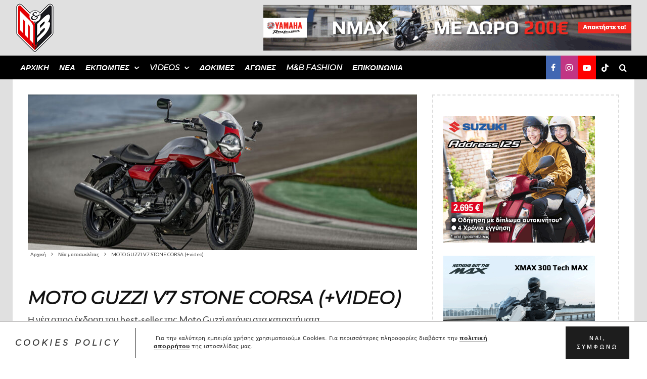

--- FILE ---
content_type: text/html; charset=UTF-8
request_url: https://motoandbiketv.gr/moto-guzzi-v7-stone-corsa-video/
body_size: 39643
content:
<!DOCTYPE html>
<html lang="el">
<head>
	<meta charset="UTF-8">
			<meta name="viewport" content="width=device-width, initial-scale=1">
		<link rel="profile" href="http://gmpg.org/xfn/11">
		<meta name="theme-color" content="#0a0000">
	<meta name='robots' content='index, follow, max-image-preview:large, max-snippet:-1, max-video-preview:-1' />

	<!-- This site is optimized with the Yoast SEO Premium plugin v26.7 (Yoast SEO v26.8) - https://yoast.com/product/yoast-seo-premium-wordpress/ -->
	<title>MOTO GUZZI V7 STONE CORSA (+video) - Moto &amp; Bike TV</title>
	<meta name="description" content="Η μοτοσυκλέτα φέρνει στη μνήμη τη θρυλική Moto Guzzi V7, αλλά και τη μαγική ατμόσφαιρα που είχαν οι αγώνες μοτοσυκλετών στο παρελθόν." />
	<link rel="canonical" href="https://motoandbiketv.gr/moto-guzzi-v7-stone-corsa-video/" />
	<meta property="og:locale" content="el_GR" />
	<meta property="og:type" content="article" />
	<meta property="og:title" content="MOTO GUZZI V7 STONE CORSA (+video)" />
	<meta property="og:description" content="Η μοτοσυκλέτα φέρνει στη μνήμη τη θρυλική Moto Guzzi V7, αλλά και τη μαγική ατμόσφαιρα που είχαν οι αγώνες μοτοσυκλετών στο παρελθόν." />
	<meta property="og:url" content="https://motoandbiketv.gr/moto-guzzi-v7-stone-corsa-video/" />
	<meta property="og:site_name" content="Moto &amp; Bike TV" />
	<meta property="article:publisher" content="https://www.facebook.com/MotoBikeTV" />
	<meta property="article:published_time" content="2023-10-25T13:20:34+00:00" />
	<meta property="article:modified_time" content="2023-10-31T07:22:21+00:00" />
	<meta property="og:image" content="https://motoandbiketv.gr/wp-content/uploads/2023/10/moto-guzzi-v7-stone-corsa-1.jpg" />
	<meta property="og:image:width" content="1340" />
	<meta property="og:image:height" content="670" />
	<meta property="og:image:type" content="image/jpeg" />
	<meta name="author" content="MotoandBikeTv" />
	<meta name="twitter:card" content="summary_large_image" />
	<meta name="twitter:creator" content="@motoandbiketv" />
	<meta name="twitter:site" content="@motoandbiketv" />
	<script type="application/ld+json" class="yoast-schema-graph">{"@context":"https://schema.org","@graph":[{"@type":"Article","@id":"https://motoandbiketv.gr/moto-guzzi-v7-stone-corsa-video/#article","isPartOf":{"@id":"https://motoandbiketv.gr/moto-guzzi-v7-stone-corsa-video/"},"author":{"name":"MotoandBikeTv","@id":"https://motoandbiketv.gr/#/schema/person/4549775069c97a109b5d670af7cd9c68"},"headline":"MOTO GUZZI V7 STONE CORSA (+video)","datePublished":"2023-10-25T13:20:34+00:00","dateModified":"2023-10-31T07:22:21+00:00","mainEntityOfPage":{"@id":"https://motoandbiketv.gr/moto-guzzi-v7-stone-corsa-video/"},"wordCount":76,"publisher":{"@id":"https://motoandbiketv.gr/#organization"},"image":{"@id":"https://motoandbiketv.gr/moto-guzzi-v7-stone-corsa-video/#primaryimage"},"thumbnailUrl":"https://motoandbiketv.gr/wp-content/uploads/2023/10/moto-guzzi-v7-stone-corsa-1.jpg","keywords":["Moto Guzzi","Moto Guzzi V7 Stone"],"articleSection":["Νέα μοτοσυκλέτας"],"inLanguage":"el"},{"@type":"WebPage","@id":"https://motoandbiketv.gr/moto-guzzi-v7-stone-corsa-video/","url":"https://motoandbiketv.gr/moto-guzzi-v7-stone-corsa-video/","name":"MOTO GUZZI V7 STONE CORSA (+video) - Moto &amp; Bike TV","isPartOf":{"@id":"https://motoandbiketv.gr/#website"},"primaryImageOfPage":{"@id":"https://motoandbiketv.gr/moto-guzzi-v7-stone-corsa-video/#primaryimage"},"image":{"@id":"https://motoandbiketv.gr/moto-guzzi-v7-stone-corsa-video/#primaryimage"},"thumbnailUrl":"https://motoandbiketv.gr/wp-content/uploads/2023/10/moto-guzzi-v7-stone-corsa-1.jpg","datePublished":"2023-10-25T13:20:34+00:00","dateModified":"2023-10-31T07:22:21+00:00","description":"Η μοτοσυκλέτα φέρνει στη μνήμη τη θρυλική Moto Guzzi V7, αλλά και τη μαγική ατμόσφαιρα που είχαν οι αγώνες μοτοσυκλετών στο παρελθόν.","breadcrumb":{"@id":"https://motoandbiketv.gr/moto-guzzi-v7-stone-corsa-video/#breadcrumb"},"inLanguage":"el","potentialAction":[{"@type":"ReadAction","target":["https://motoandbiketv.gr/moto-guzzi-v7-stone-corsa-video/"]}]},{"@type":"ImageObject","inLanguage":"el","@id":"https://motoandbiketv.gr/moto-guzzi-v7-stone-corsa-video/#primaryimage","url":"https://motoandbiketv.gr/wp-content/uploads/2023/10/moto-guzzi-v7-stone-corsa-1.jpg","contentUrl":"https://motoandbiketv.gr/wp-content/uploads/2023/10/moto-guzzi-v7-stone-corsa-1.jpg","width":1340,"height":670,"caption":"Νέα Moto Guzzi V7 Stone Corsa"},{"@type":"BreadcrumbList","@id":"https://motoandbiketv.gr/moto-guzzi-v7-stone-corsa-video/#breadcrumb","itemListElement":[{"@type":"ListItem","position":1,"name":"Home","item":"https://motoandbiketv.gr/"},{"@type":"ListItem","position":2,"name":"MOTO GUZZI V7 STONE CORSA (+video)"}]},{"@type":"WebSite","@id":"https://motoandbiketv.gr/#website","url":"https://motoandbiketv.gr/","name":"Moto & Bike TV","description":"Moto&amp;Bike TV: Πάθος για την μοτοσυκλέτα","publisher":{"@id":"https://motoandbiketv.gr/#organization"},"potentialAction":[{"@type":"SearchAction","target":{"@type":"EntryPoint","urlTemplate":"https://motoandbiketv.gr/?s={search_term_string}"},"query-input":{"@type":"PropertyValueSpecification","valueRequired":true,"valueName":"search_term_string"}}],"inLanguage":"el"},{"@type":"Organization","@id":"https://motoandbiketv.gr/#organization","name":"Moto & Bike TV","url":"https://motoandbiketv.gr/","logo":{"@type":"ImageObject","inLanguage":"el","@id":"https://motoandbiketv.gr/#/schema/logo/image/","url":"https://motoandbiketv.gr/wp-content/uploads/2021/05/MB-newlogo.png","contentUrl":"https://motoandbiketv.gr/wp-content/uploads/2021/05/MB-newlogo.png","width":155,"height":200,"caption":"Moto & Bike TV"},"image":{"@id":"https://motoandbiketv.gr/#/schema/logo/image/"},"sameAs":["https://www.facebook.com/MotoBikeTV","https://x.com/motoandbiketv","https://www.instagram.com/motoandbiketv/","https://www.youtube.com/MotoBikeTV","https://www.tiktok.com/@motoandbiketv"]},{"@type":"Person","@id":"https://motoandbiketv.gr/#/schema/person/4549775069c97a109b5d670af7cd9c68","name":"MotoandBikeTv","image":{"@type":"ImageObject","inLanguage":"el","@id":"https://motoandbiketv.gr/#/schema/person/image/","url":"https://motoandbiketv.gr/wp-content/uploads/2022/10/motobiketv-logo-1-100x100.png","contentUrl":"https://motoandbiketv.gr/wp-content/uploads/2022/10/motobiketv-logo-1-100x100.png","caption":"MotoandBikeTv"}}]}</script>
	<!-- / Yoast SEO Premium plugin. -->


<link rel='dns-prefetch' href='//www.googletagmanager.com' />
<link rel='dns-prefetch' href='//fonts.googleapis.com' />
<link rel='dns-prefetch' href='//pagead2.googlesyndication.com' />
<link rel="alternate" type="application/rss+xml" title="Ροή RSS &raquo; Moto &amp; Bike TV" href="https://motoandbiketv.gr/feed/" />
<link rel="alternate" type="application/rss+xml" title="Ροή Σχολίων &raquo; Moto &amp; Bike TV" href="https://motoandbiketv.gr/comments/feed/" />
<link rel="alternate" title="oEmbed (JSON)" type="application/json+oembed" href="https://motoandbiketv.gr/wp-json/oembed/1.0/embed?url=https%3A%2F%2Fmotoandbiketv.gr%2Fmoto-guzzi-v7-stone-corsa-video%2F" />
<link rel="alternate" title="oEmbed (XML)" type="text/xml+oembed" href="https://motoandbiketv.gr/wp-json/oembed/1.0/embed?url=https%3A%2F%2Fmotoandbiketv.gr%2Fmoto-guzzi-v7-stone-corsa-video%2F&#038;format=xml" />
		<!-- This site uses the Google Analytics by MonsterInsights plugin v9.11.1 - Using Analytics tracking - https://www.monsterinsights.com/ -->
							<script src="//www.googletagmanager.com/gtag/js?id=G-W0K8LVWT4V"  data-cfasync="false" data-wpfc-render="false" type="text/javascript" async></script>
			<script data-cfasync="false" data-wpfc-render="false" type="text/javascript">
				var mi_version = '9.11.1';
				var mi_track_user = true;
				var mi_no_track_reason = '';
								var MonsterInsightsDefaultLocations = {"page_location":"https:\/\/motoandbiketv.gr\/moto-guzzi-v7-stone-corsa-video\/"};
								if ( typeof MonsterInsightsPrivacyGuardFilter === 'function' ) {
					var MonsterInsightsLocations = (typeof MonsterInsightsExcludeQuery === 'object') ? MonsterInsightsPrivacyGuardFilter( MonsterInsightsExcludeQuery ) : MonsterInsightsPrivacyGuardFilter( MonsterInsightsDefaultLocations );
				} else {
					var MonsterInsightsLocations = (typeof MonsterInsightsExcludeQuery === 'object') ? MonsterInsightsExcludeQuery : MonsterInsightsDefaultLocations;
				}

								var disableStrs = [
										'ga-disable-G-W0K8LVWT4V',
									];

				/* Function to detect opted out users */
				function __gtagTrackerIsOptedOut() {
					for (var index = 0; index < disableStrs.length; index++) {
						if (document.cookie.indexOf(disableStrs[index] + '=true') > -1) {
							return true;
						}
					}

					return false;
				}

				/* Disable tracking if the opt-out cookie exists. */
				if (__gtagTrackerIsOptedOut()) {
					for (var index = 0; index < disableStrs.length; index++) {
						window[disableStrs[index]] = true;
					}
				}

				/* Opt-out function */
				function __gtagTrackerOptout() {
					for (var index = 0; index < disableStrs.length; index++) {
						document.cookie = disableStrs[index] + '=true; expires=Thu, 31 Dec 2099 23:59:59 UTC; path=/';
						window[disableStrs[index]] = true;
					}
				}

				if ('undefined' === typeof gaOptout) {
					function gaOptout() {
						__gtagTrackerOptout();
					}
				}
								window.dataLayer = window.dataLayer || [];

				window.MonsterInsightsDualTracker = {
					helpers: {},
					trackers: {},
				};
				if (mi_track_user) {
					function __gtagDataLayer() {
						dataLayer.push(arguments);
					}

					function __gtagTracker(type, name, parameters) {
						if (!parameters) {
							parameters = {};
						}

						if (parameters.send_to) {
							__gtagDataLayer.apply(null, arguments);
							return;
						}

						if (type === 'event') {
														parameters.send_to = monsterinsights_frontend.v4_id;
							var hookName = name;
							if (typeof parameters['event_category'] !== 'undefined') {
								hookName = parameters['event_category'] + ':' + name;
							}

							if (typeof MonsterInsightsDualTracker.trackers[hookName] !== 'undefined') {
								MonsterInsightsDualTracker.trackers[hookName](parameters);
							} else {
								__gtagDataLayer('event', name, parameters);
							}
							
						} else {
							__gtagDataLayer.apply(null, arguments);
						}
					}

					__gtagTracker('js', new Date());
					__gtagTracker('set', {
						'developer_id.dZGIzZG': true,
											});
					if ( MonsterInsightsLocations.page_location ) {
						__gtagTracker('set', MonsterInsightsLocations);
					}
										__gtagTracker('config', 'G-W0K8LVWT4V', {"forceSSL":"true","link_attribution":"true"} );
										window.gtag = __gtagTracker;										(function () {
						/* https://developers.google.com/analytics/devguides/collection/analyticsjs/ */
						/* ga and __gaTracker compatibility shim. */
						var noopfn = function () {
							return null;
						};
						var newtracker = function () {
							return new Tracker();
						};
						var Tracker = function () {
							return null;
						};
						var p = Tracker.prototype;
						p.get = noopfn;
						p.set = noopfn;
						p.send = function () {
							var args = Array.prototype.slice.call(arguments);
							args.unshift('send');
							__gaTracker.apply(null, args);
						};
						var __gaTracker = function () {
							var len = arguments.length;
							if (len === 0) {
								return;
							}
							var f = arguments[len - 1];
							if (typeof f !== 'object' || f === null || typeof f.hitCallback !== 'function') {
								if ('send' === arguments[0]) {
									var hitConverted, hitObject = false, action;
									if ('event' === arguments[1]) {
										if ('undefined' !== typeof arguments[3]) {
											hitObject = {
												'eventAction': arguments[3],
												'eventCategory': arguments[2],
												'eventLabel': arguments[4],
												'value': arguments[5] ? arguments[5] : 1,
											}
										}
									}
									if ('pageview' === arguments[1]) {
										if ('undefined' !== typeof arguments[2]) {
											hitObject = {
												'eventAction': 'page_view',
												'page_path': arguments[2],
											}
										}
									}
									if (typeof arguments[2] === 'object') {
										hitObject = arguments[2];
									}
									if (typeof arguments[5] === 'object') {
										Object.assign(hitObject, arguments[5]);
									}
									if ('undefined' !== typeof arguments[1].hitType) {
										hitObject = arguments[1];
										if ('pageview' === hitObject.hitType) {
											hitObject.eventAction = 'page_view';
										}
									}
									if (hitObject) {
										action = 'timing' === arguments[1].hitType ? 'timing_complete' : hitObject.eventAction;
										hitConverted = mapArgs(hitObject);
										__gtagTracker('event', action, hitConverted);
									}
								}
								return;
							}

							function mapArgs(args) {
								var arg, hit = {};
								var gaMap = {
									'eventCategory': 'event_category',
									'eventAction': 'event_action',
									'eventLabel': 'event_label',
									'eventValue': 'event_value',
									'nonInteraction': 'non_interaction',
									'timingCategory': 'event_category',
									'timingVar': 'name',
									'timingValue': 'value',
									'timingLabel': 'event_label',
									'page': 'page_path',
									'location': 'page_location',
									'title': 'page_title',
									'referrer' : 'page_referrer',
								};
								for (arg in args) {
																		if (!(!args.hasOwnProperty(arg) || !gaMap.hasOwnProperty(arg))) {
										hit[gaMap[arg]] = args[arg];
									} else {
										hit[arg] = args[arg];
									}
								}
								return hit;
							}

							try {
								f.hitCallback();
							} catch (ex) {
							}
						};
						__gaTracker.create = newtracker;
						__gaTracker.getByName = newtracker;
						__gaTracker.getAll = function () {
							return [];
						};
						__gaTracker.remove = noopfn;
						__gaTracker.loaded = true;
						window['__gaTracker'] = __gaTracker;
					})();
									} else {
										console.log("");
					(function () {
						function __gtagTracker() {
							return null;
						}

						window['__gtagTracker'] = __gtagTracker;
						window['gtag'] = __gtagTracker;
					})();
									}
			</script>
							<!-- / Google Analytics by MonsterInsights -->
		<style id='wp-img-auto-sizes-contain-inline-css' type='text/css'>
img:is([sizes=auto i],[sizes^="auto," i]){contain-intrinsic-size:3000px 1500px}
/*# sourceURL=wp-img-auto-sizes-contain-inline-css */
</style>
<style id='wp-emoji-styles-inline-css' type='text/css'>

	img.wp-smiley, img.emoji {
		display: inline !important;
		border: none !important;
		box-shadow: none !important;
		height: 1em !important;
		width: 1em !important;
		margin: 0 0.07em !important;
		vertical-align: -0.1em !important;
		background: none !important;
		padding: 0 !important;
	}
/*# sourceURL=wp-emoji-styles-inline-css */
</style>
<style id='wp-block-library-inline-css' type='text/css'>
:root{--wp-block-synced-color:#7a00df;--wp-block-synced-color--rgb:122,0,223;--wp-bound-block-color:var(--wp-block-synced-color);--wp-editor-canvas-background:#ddd;--wp-admin-theme-color:#007cba;--wp-admin-theme-color--rgb:0,124,186;--wp-admin-theme-color-darker-10:#006ba1;--wp-admin-theme-color-darker-10--rgb:0,107,160.5;--wp-admin-theme-color-darker-20:#005a87;--wp-admin-theme-color-darker-20--rgb:0,90,135;--wp-admin-border-width-focus:2px}@media (min-resolution:192dpi){:root{--wp-admin-border-width-focus:1.5px}}.wp-element-button{cursor:pointer}:root .has-very-light-gray-background-color{background-color:#eee}:root .has-very-dark-gray-background-color{background-color:#313131}:root .has-very-light-gray-color{color:#eee}:root .has-very-dark-gray-color{color:#313131}:root .has-vivid-green-cyan-to-vivid-cyan-blue-gradient-background{background:linear-gradient(135deg,#00d084,#0693e3)}:root .has-purple-crush-gradient-background{background:linear-gradient(135deg,#34e2e4,#4721fb 50%,#ab1dfe)}:root .has-hazy-dawn-gradient-background{background:linear-gradient(135deg,#faaca8,#dad0ec)}:root .has-subdued-olive-gradient-background{background:linear-gradient(135deg,#fafae1,#67a671)}:root .has-atomic-cream-gradient-background{background:linear-gradient(135deg,#fdd79a,#004a59)}:root .has-nightshade-gradient-background{background:linear-gradient(135deg,#330968,#31cdcf)}:root .has-midnight-gradient-background{background:linear-gradient(135deg,#020381,#2874fc)}:root{--wp--preset--font-size--normal:16px;--wp--preset--font-size--huge:42px}.has-regular-font-size{font-size:1em}.has-larger-font-size{font-size:2.625em}.has-normal-font-size{font-size:var(--wp--preset--font-size--normal)}.has-huge-font-size{font-size:var(--wp--preset--font-size--huge)}.has-text-align-center{text-align:center}.has-text-align-left{text-align:left}.has-text-align-right{text-align:right}.has-fit-text{white-space:nowrap!important}#end-resizable-editor-section{display:none}.aligncenter{clear:both}.items-justified-left{justify-content:flex-start}.items-justified-center{justify-content:center}.items-justified-right{justify-content:flex-end}.items-justified-space-between{justify-content:space-between}.screen-reader-text{border:0;clip-path:inset(50%);height:1px;margin:-1px;overflow:hidden;padding:0;position:absolute;width:1px;word-wrap:normal!important}.screen-reader-text:focus{background-color:#ddd;clip-path:none;color:#444;display:block;font-size:1em;height:auto;left:5px;line-height:normal;padding:15px 23px 14px;text-decoration:none;top:5px;width:auto;z-index:100000}html :where(.has-border-color){border-style:solid}html :where([style*=border-top-color]){border-top-style:solid}html :where([style*=border-right-color]){border-right-style:solid}html :where([style*=border-bottom-color]){border-bottom-style:solid}html :where([style*=border-left-color]){border-left-style:solid}html :where([style*=border-width]){border-style:solid}html :where([style*=border-top-width]){border-top-style:solid}html :where([style*=border-right-width]){border-right-style:solid}html :where([style*=border-bottom-width]){border-bottom-style:solid}html :where([style*=border-left-width]){border-left-style:solid}html :where(img[class*=wp-image-]){height:auto;max-width:100%}:where(figure){margin:0 0 1em}html :where(.is-position-sticky){--wp-admin--admin-bar--position-offset:var(--wp-admin--admin-bar--height,0px)}@media screen and (max-width:600px){html :where(.is-position-sticky){--wp-admin--admin-bar--position-offset:0px}}

/*# sourceURL=wp-block-library-inline-css */
</style><style id='global-styles-inline-css' type='text/css'>
:root{--wp--preset--aspect-ratio--square: 1;--wp--preset--aspect-ratio--4-3: 4/3;--wp--preset--aspect-ratio--3-4: 3/4;--wp--preset--aspect-ratio--3-2: 3/2;--wp--preset--aspect-ratio--2-3: 2/3;--wp--preset--aspect-ratio--16-9: 16/9;--wp--preset--aspect-ratio--9-16: 9/16;--wp--preset--color--black: #000000;--wp--preset--color--cyan-bluish-gray: #abb8c3;--wp--preset--color--white: #ffffff;--wp--preset--color--pale-pink: #f78da7;--wp--preset--color--vivid-red: #cf2e2e;--wp--preset--color--luminous-vivid-orange: #ff6900;--wp--preset--color--luminous-vivid-amber: #fcb900;--wp--preset--color--light-green-cyan: #7bdcb5;--wp--preset--color--vivid-green-cyan: #00d084;--wp--preset--color--pale-cyan-blue: #8ed1fc;--wp--preset--color--vivid-cyan-blue: #0693e3;--wp--preset--color--vivid-purple: #9b51e0;--wp--preset--gradient--vivid-cyan-blue-to-vivid-purple: linear-gradient(135deg,rgb(6,147,227) 0%,rgb(155,81,224) 100%);--wp--preset--gradient--light-green-cyan-to-vivid-green-cyan: linear-gradient(135deg,rgb(122,220,180) 0%,rgb(0,208,130) 100%);--wp--preset--gradient--luminous-vivid-amber-to-luminous-vivid-orange: linear-gradient(135deg,rgb(252,185,0) 0%,rgb(255,105,0) 100%);--wp--preset--gradient--luminous-vivid-orange-to-vivid-red: linear-gradient(135deg,rgb(255,105,0) 0%,rgb(207,46,46) 100%);--wp--preset--gradient--very-light-gray-to-cyan-bluish-gray: linear-gradient(135deg,rgb(238,238,238) 0%,rgb(169,184,195) 100%);--wp--preset--gradient--cool-to-warm-spectrum: linear-gradient(135deg,rgb(74,234,220) 0%,rgb(151,120,209) 20%,rgb(207,42,186) 40%,rgb(238,44,130) 60%,rgb(251,105,98) 80%,rgb(254,248,76) 100%);--wp--preset--gradient--blush-light-purple: linear-gradient(135deg,rgb(255,206,236) 0%,rgb(152,150,240) 100%);--wp--preset--gradient--blush-bordeaux: linear-gradient(135deg,rgb(254,205,165) 0%,rgb(254,45,45) 50%,rgb(107,0,62) 100%);--wp--preset--gradient--luminous-dusk: linear-gradient(135deg,rgb(255,203,112) 0%,rgb(199,81,192) 50%,rgb(65,88,208) 100%);--wp--preset--gradient--pale-ocean: linear-gradient(135deg,rgb(255,245,203) 0%,rgb(182,227,212) 50%,rgb(51,167,181) 100%);--wp--preset--gradient--electric-grass: linear-gradient(135deg,rgb(202,248,128) 0%,rgb(113,206,126) 100%);--wp--preset--gradient--midnight: linear-gradient(135deg,rgb(2,3,129) 0%,rgb(40,116,252) 100%);--wp--preset--font-size--small: 13px;--wp--preset--font-size--medium: 20px;--wp--preset--font-size--large: 36px;--wp--preset--font-size--x-large: 42px;--wp--preset--spacing--20: 0.44rem;--wp--preset--spacing--30: 0.67rem;--wp--preset--spacing--40: 1rem;--wp--preset--spacing--50: 1.5rem;--wp--preset--spacing--60: 2.25rem;--wp--preset--spacing--70: 3.38rem;--wp--preset--spacing--80: 5.06rem;--wp--preset--shadow--natural: 6px 6px 9px rgba(0, 0, 0, 0.2);--wp--preset--shadow--deep: 12px 12px 50px rgba(0, 0, 0, 0.4);--wp--preset--shadow--sharp: 6px 6px 0px rgba(0, 0, 0, 0.2);--wp--preset--shadow--outlined: 6px 6px 0px -3px rgb(255, 255, 255), 6px 6px rgb(0, 0, 0);--wp--preset--shadow--crisp: 6px 6px 0px rgb(0, 0, 0);}:where(.is-layout-flex){gap: 0.5em;}:where(.is-layout-grid){gap: 0.5em;}body .is-layout-flex{display: flex;}.is-layout-flex{flex-wrap: wrap;align-items: center;}.is-layout-flex > :is(*, div){margin: 0;}body .is-layout-grid{display: grid;}.is-layout-grid > :is(*, div){margin: 0;}:where(.wp-block-columns.is-layout-flex){gap: 2em;}:where(.wp-block-columns.is-layout-grid){gap: 2em;}:where(.wp-block-post-template.is-layout-flex){gap: 1.25em;}:where(.wp-block-post-template.is-layout-grid){gap: 1.25em;}.has-black-color{color: var(--wp--preset--color--black) !important;}.has-cyan-bluish-gray-color{color: var(--wp--preset--color--cyan-bluish-gray) !important;}.has-white-color{color: var(--wp--preset--color--white) !important;}.has-pale-pink-color{color: var(--wp--preset--color--pale-pink) !important;}.has-vivid-red-color{color: var(--wp--preset--color--vivid-red) !important;}.has-luminous-vivid-orange-color{color: var(--wp--preset--color--luminous-vivid-orange) !important;}.has-luminous-vivid-amber-color{color: var(--wp--preset--color--luminous-vivid-amber) !important;}.has-light-green-cyan-color{color: var(--wp--preset--color--light-green-cyan) !important;}.has-vivid-green-cyan-color{color: var(--wp--preset--color--vivid-green-cyan) !important;}.has-pale-cyan-blue-color{color: var(--wp--preset--color--pale-cyan-blue) !important;}.has-vivid-cyan-blue-color{color: var(--wp--preset--color--vivid-cyan-blue) !important;}.has-vivid-purple-color{color: var(--wp--preset--color--vivid-purple) !important;}.has-black-background-color{background-color: var(--wp--preset--color--black) !important;}.has-cyan-bluish-gray-background-color{background-color: var(--wp--preset--color--cyan-bluish-gray) !important;}.has-white-background-color{background-color: var(--wp--preset--color--white) !important;}.has-pale-pink-background-color{background-color: var(--wp--preset--color--pale-pink) !important;}.has-vivid-red-background-color{background-color: var(--wp--preset--color--vivid-red) !important;}.has-luminous-vivid-orange-background-color{background-color: var(--wp--preset--color--luminous-vivid-orange) !important;}.has-luminous-vivid-amber-background-color{background-color: var(--wp--preset--color--luminous-vivid-amber) !important;}.has-light-green-cyan-background-color{background-color: var(--wp--preset--color--light-green-cyan) !important;}.has-vivid-green-cyan-background-color{background-color: var(--wp--preset--color--vivid-green-cyan) !important;}.has-pale-cyan-blue-background-color{background-color: var(--wp--preset--color--pale-cyan-blue) !important;}.has-vivid-cyan-blue-background-color{background-color: var(--wp--preset--color--vivid-cyan-blue) !important;}.has-vivid-purple-background-color{background-color: var(--wp--preset--color--vivid-purple) !important;}.has-black-border-color{border-color: var(--wp--preset--color--black) !important;}.has-cyan-bluish-gray-border-color{border-color: var(--wp--preset--color--cyan-bluish-gray) !important;}.has-white-border-color{border-color: var(--wp--preset--color--white) !important;}.has-pale-pink-border-color{border-color: var(--wp--preset--color--pale-pink) !important;}.has-vivid-red-border-color{border-color: var(--wp--preset--color--vivid-red) !important;}.has-luminous-vivid-orange-border-color{border-color: var(--wp--preset--color--luminous-vivid-orange) !important;}.has-luminous-vivid-amber-border-color{border-color: var(--wp--preset--color--luminous-vivid-amber) !important;}.has-light-green-cyan-border-color{border-color: var(--wp--preset--color--light-green-cyan) !important;}.has-vivid-green-cyan-border-color{border-color: var(--wp--preset--color--vivid-green-cyan) !important;}.has-pale-cyan-blue-border-color{border-color: var(--wp--preset--color--pale-cyan-blue) !important;}.has-vivid-cyan-blue-border-color{border-color: var(--wp--preset--color--vivid-cyan-blue) !important;}.has-vivid-purple-border-color{border-color: var(--wp--preset--color--vivid-purple) !important;}.has-vivid-cyan-blue-to-vivid-purple-gradient-background{background: var(--wp--preset--gradient--vivid-cyan-blue-to-vivid-purple) !important;}.has-light-green-cyan-to-vivid-green-cyan-gradient-background{background: var(--wp--preset--gradient--light-green-cyan-to-vivid-green-cyan) !important;}.has-luminous-vivid-amber-to-luminous-vivid-orange-gradient-background{background: var(--wp--preset--gradient--luminous-vivid-amber-to-luminous-vivid-orange) !important;}.has-luminous-vivid-orange-to-vivid-red-gradient-background{background: var(--wp--preset--gradient--luminous-vivid-orange-to-vivid-red) !important;}.has-very-light-gray-to-cyan-bluish-gray-gradient-background{background: var(--wp--preset--gradient--very-light-gray-to-cyan-bluish-gray) !important;}.has-cool-to-warm-spectrum-gradient-background{background: var(--wp--preset--gradient--cool-to-warm-spectrum) !important;}.has-blush-light-purple-gradient-background{background: var(--wp--preset--gradient--blush-light-purple) !important;}.has-blush-bordeaux-gradient-background{background: var(--wp--preset--gradient--blush-bordeaux) !important;}.has-luminous-dusk-gradient-background{background: var(--wp--preset--gradient--luminous-dusk) !important;}.has-pale-ocean-gradient-background{background: var(--wp--preset--gradient--pale-ocean) !important;}.has-electric-grass-gradient-background{background: var(--wp--preset--gradient--electric-grass) !important;}.has-midnight-gradient-background{background: var(--wp--preset--gradient--midnight) !important;}.has-small-font-size{font-size: var(--wp--preset--font-size--small) !important;}.has-medium-font-size{font-size: var(--wp--preset--font-size--medium) !important;}.has-large-font-size{font-size: var(--wp--preset--font-size--large) !important;}.has-x-large-font-size{font-size: var(--wp--preset--font-size--x-large) !important;}
/*# sourceURL=global-styles-inline-css */
</style>

<style id='classic-theme-styles-inline-css' type='text/css'>
/*! This file is auto-generated */
.wp-block-button__link{color:#fff;background-color:#32373c;border-radius:9999px;box-shadow:none;text-decoration:none;padding:calc(.667em + 2px) calc(1.333em + 2px);font-size:1.125em}.wp-block-file__button{background:#32373c;color:#fff;text-decoration:none}
/*# sourceURL=/wp-includes/css/classic-themes.min.css */
</style>
<link rel='stylesheet' id='mpp_gutenberg-css' href='https://motoandbiketv.gr/wp-content/plugins/metronet-profile-picture/dist/blocks.style.build.css?ver=2.6.3' type='text/css' media='all' />
<link rel='stylesheet' id='wpcp-slick-css' href='https://motoandbiketv.gr/wp-content/plugins/wp-carousel-pro/public/css/slick.min.css?ver=3.6.7' type='text/css' media='all' />
<link rel='stylesheet' id='wpcp-bx-slider-css-css' href='https://motoandbiketv.gr/wp-content/plugins/wp-carousel-pro/public/css/jquery.bxslider.min.css?ver=3.6.7' type='text/css' media='all' />
<link rel='stylesheet' id='wp-carousel-pro-fontawesome-css' href='https://motoandbiketv.gr/wp-content/plugins/wp-carousel-pro/public/css/font-awesome.min.css?ver=3.6.7' type='text/css' media='all' />
<link rel='stylesheet' id='wpcp-fancybox-popup-css' href='https://motoandbiketv.gr/wp-content/plugins/wp-carousel-pro/public/css/jquery.fancybox.min.css?ver=3.6.7' type='text/css' media='all' />
<link rel='stylesheet' id='wp-carousel-pro-css' href='https://motoandbiketv.gr/wp-content/plugins/wp-carousel-pro/public/css/wp-carousel-pro-public.min.css?ver=3.6.7' type='text/css' media='all' />
<style id='wp-carousel-pro-inline-css' type='text/css'>

	#wpcpro-wrapper-1233 #sp-wp-carousel-pro-id-1233.sp-wpcp-1233 .wpcp-all-captions .wpcp-image-caption a,
	#wpcpro-wrapper-1233 #sp-wp-carousel-pro-id-1233.sp-wpcp-1233 .wpcp-all-captions .wpcp-image-caption {
			color: #333;
			font-size: 15px;
			line-height: 23px;
			letter-spacing: 0px;
			text-transform: capitalize;
			text-align: center;
		}
		#wpcpro-wrapper-1233 #sp-wp-carousel-pro-id-1233.sp-wpcp-1233 .wpcp-all-captions .wpcp-image-description {
			color: #333;
			font-size: 14px;
			line-height: 21px;
			letter-spacing: 0px;
			text-transform: none;
			text-align: center;}.sp-wp-carousel-pro-id-1233 .fancybox-bg{
		background: #0b0b0b;
		opacity: 0.8;
	}
	.sp-wp-carousel-pro-id-1233.wpcp-fancybox-wrapper .fancybox-caption .wpcp_image_details,
	.sp-wp-carousel-pro-id-1233 .fancybox-caption .wpcp_image_details .wpcp_img_caption{
		color: #ffffff;
	}
	.sp-wp-carousel-pro-id-1233 .fancybox-caption .wpcp_image_details .wpcp_desc{
		color: #ffffff;
	}#wpcpro-wrapper-1233 .wpcpro-post-load-more button,
#wpcpro-wrapper-1233 .wpcpro-post-pagination .page-numbers, #wpcpro-wrapper-1233 .wpcpro-load-more button{
    color: #5e5e5e;
    border-color: #dddddd;
    background:  #ffffff;
}#wpcpro-wrapper-1233 .wpcpro-load-more button:hover,
#wpcpro-wrapper-1233 .wpcpro-post-load-more button:hover{
    color: #ffffff;
    border-color: #178087;
    background:  #178087;
}
#wpcpro-wrapper-1233 .wpcpro-load-more,
#wpcpro-wrapper-1233 .wpcpro-post-load-more, #wpcpro-wrapper-1233 .wpcpro-post-pagination {
    text-align: center;
}
#wpcpro-wrapper-1233 .wpcpro-post-pagination .page-numbers:hover,
#wpcpro-wrapper-1233 .wpcpro-post-pagination .page-numbers.current,
#wpcpro-wrapper-1233 .wpcpro-post-pagination .page-numbers.current{
    color: #ffffff;
    border-color: #178087;
    background:  #178087;
}#wpcpro-wrapper-1233 #sp-wp-carousel-pro-id-1233.wpcp-carousel-section.sp-wpcp-1233 .wpcpro-row [class*="wpcpro-col-"] {
	padding-right: 10px;
	padding-left: 10px;
	padding-bottom: 20px;
}
#wpcpro-wrapper-1233 #sp-wp-carousel-pro-id-1233.wpcp-carousel-section.sp-wpcp-1233 .wpcpro-row {
	margin-right: -10px;
	margin-left: -10px;
}
	#wpcpro-wrapper-1233 #sp-wp-carousel-pro-id-1233.wpcp-carousel-section.sp-wpcp-1233 .slick-prev,
	#wpcpro-wrapper-1233 #sp-wp-carousel-pro-id-1233.wpcp-carousel-section.sp-wpcp-1233 .slick-next {
			color: #aaa;
			background-color: transparent;
			border: 1px solid;
			border-color: #aaa;
			border-radius: 0%;
			font-size: 20px;

		}
		#wpcpro-wrapper-1233 #sp-wp-carousel-pro-id-1233.wpcp-carousel-section.sp-wpcp-1233 .slick-prev:hover,
		#wpcpro-wrapper-1233 #sp-wp-carousel-pro-id-1233.wpcp-carousel-section.sp-wpcp-1233 .slick-next:hover {
			color: #fff;
			background-color: #178087;
			border-color: #178087;
			font-size: 20px;
		}
	#wpcpro-wrapper-1233 #sp-wp-carousel-pro-id-1233.sp-wpcp-1233.nav-vertical-center-inner-hover.slick-dotted .slick-next,
	#wpcpro-wrapper-1233 #sp-wp-carousel-pro-id-1233.wpcp-carousel-section.sp-wpcp-1233.nav-vertical-center-inner-hover.slick-dotted .slick-prev,
	#wpcpro-wrapper-1233 #sp-wp-carousel-pro-id-1233.wpcp-carousel-section.sp-wpcp-1233.nav-vertical-center-inner.slick-dotted .slick-next,
	#wpcpro-wrapper-1233 #sp-wp-carousel-pro-id-1233.wpcp-carousel-section.sp-wpcp-1233.nav-vertical-center-inner.slick-dotted .slick-prev,
	#wpcpro-wrapper-1233 #sp-wp-carousel-pro-id-1233.wpcp-carousel-section.sp-wpcp-1233.nav-vertical-center.slick-dotted .slick-next,
	#wpcpro-wrapper-1233 #sp-wp-carousel-pro-id-1233.wpcp-carousel-section.sp-wpcp-1233.nav-vertical-center.slick-dotted .slick-prev {
			margin-top: -37px;
		}
#wpcpro-wrapper-1233 #sp-wp-carousel-pro-id-1233.wpcp-carousel-section.sp-wpcp-1233 ul.slick-dots {
		margin: 22px 0px 0px 0px;
	}
	#wpcpro-wrapper-1233 #sp-wp-carousel-pro-id-1233.wpcp-carousel-section.sp-wpcp-1233 ul.slick-dots li button {
		background-color: #cccccc;
	}
	#wpcpro-wrapper-1233 #sp-wp-carousel-pro-id-1233.wpcp-carousel-section.sp-wpcp-1233 ul.slick-dots li.slick-active button {
		background-color: #52b3d9;
	}
	#wpcpro-wrapper-1233 #sp-wp-carousel-pro-id-1233.wpcp-carousel-section.sp-wpcp-1233:not(.wpcp-product-carousel) .wpcp-single-item {
		border: 1px solid #ffffff;
		padding: 0px 0px 0px 0px;
	}

	.wpcp-carousel-section.wpcp-standard {
		display: none;
	}
	.wpcp-carousel-section.wpcp-standard.slick-initialized {
		display: block;
	}
			#wpcpro-wrapper-1233 #sp-wp-carousel-pro-id-1233.wpcp-carousel-section.sp-wpcp-1233 .slick-list {
			margin-right: -20px;
		}
	#wpcpro-wrapper-1233 #sp-wp-carousel-pro-id-1233.wpcp-carousel-section.sp-wpcp-1233 .slick-slide {
			margin-right: 20px;
		}
		#wpcpro-wrapper-1233 #sp-wp-carousel-pro-id-1233.wpcp-carousel-section.sp-wpcp-1233 .slick-list {
		margin-right: -20px;
		margin-bottom:-20px;
	}
	#wpcpro-wrapper-1233 #sp-wp-carousel-pro-id-1233.wpcp-carousel-section.sp-wpcp-1233 .slick-slide .wpcp-single-item{
		margin-bottom: 20px; }
	.wpcp-carousel-wrapper.wpcp-wrapper-1233{
		text-align: center;
	}
	@media screen and (min-width: 981px) {
		#wpcpro-wrapper-1233 #sp-wp-carousel-pro-id-1233.wpcp-carousel-section.sp-wpcp-1233:not(.wpcp-content-carousel) .wpcp-single-item img { max-height:300px; }
	}
	@media screen and (min-width: 737px) and (max-width: 980px) {
		#wpcpro-wrapper-1233 #sp-wp-carousel-pro-id-1233.wpcp-carousel-section.sp-wpcp-1233:not(.wpcp-content-carousel) .wpcp-single-item img { max-height:300px; }
	}
	@media screen and (min-width: 481px) and (max-width: 736px) {
		#wpcpro-wrapper-1233 #sp-wp-carousel-pro-id-1233.wpcp-carousel-section.sp-wpcp-1233:not(.wpcp-content-carousel) .wpcp-single-item img { max-height:200px; }
	}
	@media screen and  (max-width: 480px) {
		#wpcpro-wrapper-1233 #sp-wp-carousel-pro-id-1233.wpcp-carousel-section.sp-wpcp-1233:not(.wpcp-content-carousel) .wpcp-single-item img { max-height:180px; }
	}
	#wpcpro-wrapper-1233 #sp-wp-carousel-pro-id-1233.sp-wpcp-1233 .wpcp-slide-image img,
	#wpcpro-wrapper-1233 #sp-wp-carousel-pro-id-1233.sp-wpcp-1233.wpcp-product-carousel .wpcp-slide-image a {
		border-radius: 0px;
	}
#wpcpro-wrapper-1233 #sp-wp-carousel-pro-id-1233.sp-wpcp-1233:not(.wpcp-product-carousel):not(.wpcp-content-carousel) .wpcp-single-item {
	background: #f9f9f9;
}
 .sp-wp-carousel-pro-id-1233.wpcp-fancybox-wrapper .fancybox-navigation .fancybox-button .wpcp-fancybox-nav-arrow i {
	color: #ccc;
}
.sp-wp-carousel-pro-id-1233.wpcp-fancybox-wrapper .fancybox-navigation .fancybox-button .wpcp-fancybox-nav-arrow i:hover {
	color: #fff;
}
.sp-wp-carousel-pro-id-1233.wpcp-fancybox-wrapper .fancybox-navigation .fancybox-button {
	background: #1e1e1e;
}
.sp-wp-carousel-pro-id-1233.wpcp-fancybox-wrapper .fancybox-navigation .fancybox-button:hover {
	background: #1e1e1e;
}
.sp-wp-carousel-pro-id-1233.wpcp-fancybox-wrapper .fancybox-caption .wpcp_image_details{
	color: #ffffff;
}
#wpcpro-wrapper-1233 #sp-wp-carousel-pro-id-1233.wpcp-carousel-section .wpcp-mix-content .wpcp_icon_overlay i,
#wpcpro-wrapper-1233 #sp-wp-carousel-pro-id-1233.wpcp-carousel-section.wpcp-image-carousel .wpcp-slide-image .wpcp_icon_overlay i {
	font-size: 16px;
	color: #fff;
	background: rgba(0, 0, 0, 0.5);
	padding : 10px;
	border-radius: 50%;
}
#wpcpro-wrapper-1233 #sp-wp-carousel-pro-id-1233.wpcp-carousel-section .wpcp-mix-content .wpcp_icon_overlay,
#wpcpro-wrapper-1233 #sp-wp-carousel-pro-id-1233.wpcp-carousel-section.wpcp-image-carousel .wpcp-slide-image .wpcp_icon_overlay {
	background-color: rgba(0,0,0,0.5);
}
#wpcpro-wrapper-1233 #sp-wp-carousel-pro-id-1233.wpcp-carousel-section .wpcp-mix-content .wpcp_icon_overlay i:hover,
#wpcpro-wrapper-1233 #sp-wp-carousel-pro-id-1233.wpcp-carousel-section.wpcp-image-carousel .wpcp-slide-image .wpcp_icon_overlay i:hover {
	color: #fff;
	background: rgba(0, 0, 0, 0.8);
}

	.wpcpro-wrapper .wpcp-carousel-section.detail-on-right .wpcp-single-item,
	.wpcpro-wrapper .wpcp-carousel-section.detail-on-left .wpcp-single-item {
		flex-direction: column;
	}
@media (min-width: 480px) {
	.wpcpro-row .wpcpro-col-sm-1 {
		flex: 0 0 100%;
		max-width: 100%;
	}
	.wpcpro-row .wpcpro-col-sm-2 {
		flex: 0 0 50%;
		max-width: 50%;
	}
	.wpcpro-row .wpcpro-col-sm-2-5 {
		flex: 0 0 75%;
		max-width: 75%;
	}
	.wpcpro-row .wpcpro-col-sm-3 {
		flex: 0 0 33.333%;
		max-width: 33.333%;
	}
	.wpcpro-row .wpcpro-col-sm-4 {
		flex: 0 0 25%;
		max-width: 25%;
	}
	.wpcpro-row .wpcpro-col-sm-5 {
		flex: 0 0 20%;
		max-width: 20%;
	}
	.wpcpro-row .wpcpro-col-sm-6 {
		flex: 0 0 16.66666666666667%;
		max-width: 16.66666666666667%;
	}
	.wpcpro-row .wpcpro-col-sm-7 {
		flex: 0 0 14.28571428%;
		max-width: 14.28571428%;
	}
	.wpcpro-row .wpcpro-col-sm-8 {
		flex: 0 0 12.5%;
		max-width: 12.5%;
	}
	.wpcpro-wrapper .wpcp-carousel-section.detail-on-right .wpcp-single-item {
		flex-direction: row;
	}
	.wpcpro-wrapper .wpcp-carousel-section.detail-on-left .wpcp-single-item {
		flex-direction: row-reverse;
	}
}
@media (max-width: 480px) {
	.wpcpro-row .wpcpro-col-xs-1 {
		flex: 0 0 100%;
		max-width: 100%;
	}
	.wpcpro-row .wpcpro-col-xs-2 {
		flex: 0 0 50%;
		max-width: 50%;
	}
	.wpcpro-row .wpcpro-col-xs-3 {
		flex: 0 0 33.222%;
		max-width: 33.222%;
	}
	.wpcpro-row .wpcpro-col-xs-4 {
		flex: 0 0 25%;
		max-width: 25%;
	}
	.wpcpro-row .wpcpro-col-xs-5 {
		flex: 0 0 20%;
		max-width: 20%;
	}
	.wpcpro-row .wpcpro-col-xs-6 {
		flex: 0 0 16.6667%;
		max-width: 16.6667%;
	}
	.wpcpro-row .wpcpro-col-xs-7 {
		flex: 0 0 14.28571428%;
		max-width: 14.28571428%;
	}
	.wpcpro-row .wpcpro-col-xs-8 {
		flex: 0 0 12.5%;
		max-width: 12.5%;
	}
}
@media (min-width: 736px) {
	.wpcpro-row .wpcpro-col-md-1 {
		flex: 0 0 100%;
		max-width: 100%;
	}
	.wpcpro-row .wpcpro-col-md-2 {
		flex: 0 0 50%;
		max-width: 50%;
	}
	.wpcpro-row .wpcpro-col-md-2-5 {
		flex: 0 0 75%;
		max-width: 75%;
	}
	.wpcpro-row .wpcpro-col-md-3 {
		flex: 0 0 33.333%;
		max-width: 33.333%;
	}
	.wpcpro-row .wpcpro-col-md-4 {
		flex: 0 0 25%;
		max-width: 25%;
	}
	.wpcpro-row .wpcpro-col-md-5 {
		flex: 0 0 20%;
		max-width: 20%;
	}
	.wpcpro-row .wpcpro-col-md-6 {
		flex: 0 0 16.66666666666667%;
		max-width: 16.66666666666667%;
	}
	.wpcpro-row .wpcpro-col-md-7 {
		flex: 0 0 14.28571428%;
		max-width: 14.28571428%;
	}
	.wpcpro-row .wpcpro-col-md-8 {
		flex: 0 0 12.5%;
		max-width: 12.5%;
	}
}
@media (min-width: 980px) {
	.wpcpro-row .wpcpro-col-lg-1 {
		flex: 0 0 100%;
		max-width: 100%;
	}
	.wpcpro-row .wpcpro-col-lg-2 {
		flex: 0 0 50%;
		max-width: 50%;
	}
	.wpcpro-row .wpcpro-col-lg-3 {
		flex: 0 0 33.222%;
		max-width: 33.222%;
	}
	.wpcpro-row .wpcpro-col-lg-4 {
		flex: 0 0 25%;
		max-width: 25%;
	}
	.wpcpro-row .wpcpro-col-lg-5 {
		flex: 0 0 20%;
		max-width: 20%;
	}
	.wpcpro-row .wpcpro-col-lg-6 {
		flex: 0 0 16.6667%;
		max-width: 16.6667%;
	}
	.wpcpro-row .wpcpro-col-lg-7 {
		flex: 0 0 14.28571428%;
		max-width: 14.28571428%;
	}
	.wpcpro-row .wpcpro-col-lg-8 {
		flex: 0 0 12.5%;
		max-width: 12.5%;
	}
}
@media (min-width: 1200px) {
	.wpcpro-row .wpcpro-col-xl-1 {
		flex: 0 0 100%;
		max-width: 100%;
	}
	.wpcpro-row .wpcpro-col-xl-2 {
		flex: 0 0 50%;
		max-width: 50%;
	}
	.wpcpro-row .wpcpro-col-xl-3 {
		flex: 0 0 33.22222222%;
		max-width: 33.22222222%;
	}
	.wpcpro-row .wpcpro-col-xl-4 {
		flex: 0 0 25%;
		max-width: 25%;
	}
	.wpcpro-row .wpcpro-col-xl-5 {
		flex: 0 0 20%;
		max-width: 20%;
	}
	.wpcpro-row .wpcpro-col-xl-6 {
		flex: 0 0 16.66667%;
		max-width: 16.66667%;
	}
	.wpcpro-row .wpcpro-col-xl-7 {
		flex: 0 0 14.28571428%;
		max-width: 14.28571428%;
	}
	.wpcpro-row .wpcpro-col-xl-8 {
		flex: 0 0 12.5%;
		max-width: 12.5%;
	}
}.wpcpro-wrapper .wpcp-center.wpcp-carousel-section.slick-initialized .slick-slide .wpcp-single-item{
opacity: 1 !important;
}
/*# sourceURL=wp-carousel-pro-inline-css */
</style>
<link rel='stylesheet' id='lets-live-blog-css' href='https://motoandbiketv.gr/wp-content/plugins/lets-live-blog/frontend/css/style.min.css?ver=1.2.2' type='text/css' media='all' />
<link rel='stylesheet' id='lets-live-blog-icons-css' href='https://motoandbiketv.gr/wp-content/plugins/lets-live-blog/frontend/css/fonts/style.css?ver=1.2.2' type='text/css' media='all' />
<link rel='stylesheet' id='zeen-style-css' href='https://motoandbiketv.gr/wp-content/themes/zeen/assets/css/style.min.css?ver=1743603128' type='text/css' media='all' />
<style id='zeen-style-inline-css' type='text/css'>
.content-bg, .block-skin-5:not(.skin-inner), .block-skin-5.skin-inner > .tipi-row-inner-style, .article-layout-skin-1.title-cut-bl .hero-wrap .meta:before, .article-layout-skin-1.title-cut-bc .hero-wrap .meta:before, .article-layout-skin-1.title-cut-bl .hero-wrap .share-it:before, .article-layout-skin-1.title-cut-bc .hero-wrap .share-it:before, .standard-archive .page-header, .skin-dark .flickity-viewport, .zeen__var__options label { background: #ffffff;}a.zeen-pin-it{position: absolute}.background.mask {background-color: transparent}.side-author__wrap .mask a {display:inline-block;height:70px}.timed-pup,.modal-wrap {position:fixed;visibility:hidden}.to-top__fixed .to-top a{background-color:#000000; color: #fff}.site-inner { background-color: #e0e0e0; }.splitter svg g { fill: #e0e0e0; }.inline-post .block article .title { font-size: 20px;}.fontfam-1 { font-family: 'Montserrat',sans-serif!important;}.body-f1, .quotes-f1 blockquote, .quotes-f1 q, .by-f1 .byline, .sub-f1 .subtitle, .wh-f1 .widget-title, .headings-f1 h1, .headings-f1 h2, .headings-f1 h3, .headings-f1 h4, .headings-f1 h5, .headings-f1 h6, .font-1, div.jvectormap-tip {font-family:'Montserrat',sans-serif;font-weight: 0;font-style: italic;}.fontfam-2 { font-family:'Lato',sans-serif!important; }input[type=submit], button, .tipi-button,.button,.wpcf7-submit,.button__back__home,input,input[type="number"],.body-f2, .quotes-f2 blockquote, .quotes-f2 q, .by-f2 .byline, .sub-f2 .subtitle, .wh-f2 .widget-title, .headings-f2 h1, .headings-f2 h2, .headings-f2 h3, .headings-f2 h4, .headings-f2 h5, .headings-f2 h6, .font-2 {font-family:'Lato',sans-serif;font-weight: 400;font-style: normal;}.fontfam-3 { font-family:'Lato',sans-serif!important;}.body-f3, .quotes-f3 blockquote, .quotes-f3 q, .by-f3 .byline, .sub-f3 .subtitle, .wh-f3 .widget-title, .headings-f3 h1, .headings-f3 h2, .headings-f3 h3, .headings-f3 h4, .headings-f3 h5, .headings-f3 h6, .font-3 {font-family:'Lato',sans-serif;font-style: normal;font-weight: 400;}.tipi-row, .tipi-builder-on .contents-wrap > p { max-width: 1400px ; }.slider-columns--3 article { width: 416.66666666667px }.slider-columns--2 article { width: 640px }.slider-columns--4 article { width: 305px }.single .site-content .tipi-row { max-width: 1230px ; }.single-product .site-content .tipi-row { max-width: 1400px ; }.date--secondary { color: #f8d92f; }.date--main { color: #ffffff; }.tipi-button-cta-mobile_menu{ font-size:12px;}.tipi-button-cta-wrap-mobile_menu{ color: #fff;}.tipi-button-cta-mobile_menu { background: #18181e; }.global-accent-border { border-color: #0a0000; }.trending-accent-border { border-color: #e50004; }.trending-accent-bg { border-color: #e50004; }.wpcf7-submit, .tipi-button.block-loader { background: #e50004; }.wpcf7-submit:hover, .tipi-button.block-loader:hover { background: #b0080b; }.tipi-button.block-loader { color: #fff!important; }.wpcf7-submit { background: #18181e; }.wpcf7-submit:hover { background: #111; }.global-accent-bg, .icon-base-2:hover .icon-bg, #progress { background-color: #0a0000; }.global-accent-text, .mm-submenu-2 .mm-51 .menu-wrap > .sub-menu > li > a { color: #0a0000; }body { color:#444;}.excerpt { color:#444;}.mode--alt--b .excerpt, .block-skin-2 .excerpt, .block-skin-2 .preview-classic .custom-button__fill-2 { color:#888!important;}.read-more-wrap { color:#767676;}.logo-fallback a { color:#000!important;}.site-mob-header .logo-fallback a { color:#000!important;}blockquote:not(.comment-excerpt) { color:#111;}.mode--alt--b blockquote:not(.comment-excerpt), .mode--alt--b .block-skin-0.block-wrap-quote .block-wrap-quote blockquote:not(.comment-excerpt), .mode--alt--b .block-skin-0.block-wrap-quote .block-wrap-quote blockquote:not(.comment-excerpt) span { color:#fff!important;}.byline, .byline a { color:#888;}.mode--alt--b .block-wrap-classic .byline, .mode--alt--b .block-wrap-classic .byline a, .mode--alt--b .block-wrap-thumbnail .byline, .mode--alt--b .block-wrap-thumbnail .byline a, .block-skin-2 .byline a, .block-skin-2 .byline { color:#888;}.preview-classic .meta .title, .preview-thumbnail .meta .title,.preview-56 .meta .title{ color:#111;}h1, h2, h3, h4, h5, h6, .block-title { color:#111;}.sidebar-widget  .widget-title { color:#ffffff!important;}.link-color-wrap a, .woocommerce-Tabs-panel--description a { color: #333; }.mode--alt--b .link-color-wrap a, .mode--alt--b .woocommerce-Tabs-panel--description a { color: #888; }.copyright, .site-footer .bg-area-inner .copyright a { color: #8e8e8e; }.link-color-wrap a:hover { color: #000; }.mode--alt--b .link-color-wrap a:hover { color: #555; }body{line-height:1.66}input[type=submit], button, .tipi-button,.button,.wpcf7-submit,.button__back__home{letter-spacing:0.03em}.sub-menu a:not(.tipi-button){letter-spacing:0.1em}.widget-title{letter-spacing:0.15em}html, body{font-size:15px}.byline{font-size:12px}input[type=submit], button, .tipi-button,.button,.wpcf7-submit,.button__back__home{font-size:11px}.excerpt{font-size:15px}.logo-fallback, .secondary-wrap .logo-fallback a{font-size:22px}.logo span{font-size:12px}.breadcrumbs{font-size:10px}.hero-meta.tipi-s-typo .title{font-size:20px}.hero-meta.tipi-s-typo .subtitle{font-size:15px}.hero-meta.tipi-m-typo .title{font-size:20px}.hero-meta.tipi-m-typo .subtitle{font-size:15px}.hero-meta.tipi-xl-typo .title{font-size:20px}.hero-meta.tipi-xl-typo .subtitle{font-size:15px}.block-html-content h1, .single-content .entry-content h1{font-size:20px}.block-html-content h2, .single-content .entry-content h2{font-size:20px}.block-html-content h3, .single-content .entry-content h3{font-size:20px}.block-html-content h4, .single-content .entry-content h4{font-size:20px}.block-html-content h5, .single-content .entry-content h5{font-size:18px}.footer-block-links{font-size:8px}blockquote, q{font-size:20px}.site-footer .copyright{font-size:12px}.footer-navigation{font-size:12px}.site-footer .menu-icons{font-size:12px}.block-title, .page-title{font-size:24px}.block-subtitle{font-size:18px}.block-col-self .preview-2 .title{font-size:22px}.block-wrap-classic .tipi-m-typo .title-wrap .title{font-size:22px}.tipi-s-typo .title, .ppl-s-3 .tipi-s-typo .title, .zeen-col--wide .ppl-s-3 .tipi-s-typo .title, .preview-1 .title, .preview-21:not(.tipi-xs-typo) .title{font-size:15px}.tipi-xs-typo .title, .tipi-basket-wrap .basket-item .title{font-size:15px}.meta .read-more-wrap{font-size:11px}.widget-title{font-size:12px}.split-1:not(.preview-thumbnail) .mask{-webkit-flex: 0 0 calc( 34% - 15px);
					-ms-flex: 0 0 calc( 34% - 15px);
					flex: 0 0 calc( 34% - 15px);
					width: calc( 34% - 15px);}.preview-thumbnail .mask{-webkit-flex: 0 0 65px;
					-ms-flex: 0 0 65px;
					flex: 0 0 65px;
					width: 65px;}.footer-lower-area{padding-top:40px}.footer-lower-area{padding-bottom:40px}.footer-upper-area{padding-bottom:40px}.footer-upper-area{padding-top:40px}.footer-widget-wrap{padding-bottom:40px}.footer-widget-wrap{padding-top:40px}.tipi-button-cta-header{font-size:12px}.block-wrap-grid .tipi-xl-typo .title{font-size:22px}.block-wrap-grid .tipi-l-typo .title{font-size:22px}.block-wrap-grid .tipi-m-typo .title-wrap .title, .block-94 .block-piece-2 .tipi-xs-12 .title-wrap .title, .zeen-col--wide .block-wrap-grid:not(.block-wrap-81):not(.block-wrap-82) .tipi-m-typo .title-wrap .title, .zeen-col--wide .block-wrap-grid .tipi-l-typo .title, .zeen-col--wide .block-wrap-grid .tipi-xl-typo .title{font-size:22px}.block-wrap-grid .tipi-s-typo .title-wrap .title, .block-92 .block-piece-2 article .title-wrap .title, .block-94 .block-piece-2 .tipi-xs-6 .title-wrap .title{font-size:18px!important}.block-wrap-grid .tipi-s-typo .title-wrap .subtitle, .block-92 .block-piece-2 article .title-wrap .subtitle, .block-94 .block-piece-2 .tipi-xs-6 .title-wrap .subtitle{font-size:18px}.block-wrap-grid .tipi-m-typo .title-wrap .subtitle, .block-wrap-grid .tipi-l-typo .title-wrap .subtitle, .block-wrap-grid .tipi-xl-typo .title-wrap .subtitle, .block-94 .block-piece-2 .tipi-xs-12 .title-wrap .subtitle, .zeen-col--wide .block-wrap-grid:not(.block-wrap-81):not(.block-wrap-82) .tipi-m-typo .title-wrap .subtitle{font-size:20px}.preview-grid .read-more-wrap{font-size:11px}.tipi-button.block-loader, .wpcf7-submit, .mc4wp-form-fields button { font-weight: 700;}.main-navigation .horizontal-menu, .main-navigation .menu-item, .main-navigation .menu-icon .menu-icon--text,  .main-navigation .tipi-i-search span { font-weight: 700;}.secondary-wrap .menu-secondary li, .secondary-wrap .menu-item, .secondary-wrap .menu-icon .menu-icon--text {font-weight: 700;}.footer-lower-area, .footer-lower-area .menu-item, .footer-lower-area .menu-icon span {font-weight: 700;}.widget-title {font-weight: 700!important;}.tipi-xs-typo .title {font-weight: 700;}input[type=submit], button, .tipi-button,.button,.wpcf7-submit,.button__back__home{ text-transform: uppercase; }.entry-title{ text-transform: uppercase; }.logo-fallback{ text-transform: none; }.block-wrap-slider .title-wrap .title{ text-transform: none; }.block-wrap-grid .title-wrap .title, .tile-design-4 .meta .title-wrap .title{ text-transform: uppercase; }.block-wrap-classic .title-wrap .title{ text-transform: uppercase; }.block-title{ text-transform: uppercase; }.meta .excerpt .read-more{ text-transform: uppercase; }.preview-grid .read-more{ text-transform: uppercase; }.block-subtitle{ text-transform: none; }.byline{ text-transform: none; }.widget-title{ text-transform: uppercase; }.main-navigation .menu-item, .main-navigation .menu-icon .menu-icon--text{ text-transform: uppercase; }.secondary-navigation, .secondary-wrap .menu-icon .menu-icon--text{ text-transform: uppercase; }.footer-lower-area .menu-item, .footer-lower-area .menu-icon span{ text-transform: uppercase; }.sub-menu a:not(.tipi-button){ text-transform: none; }.site-mob-header .menu-item, .site-mob-header .menu-icon span{ text-transform: uppercase; }.single-content .entry-content h1, .single-content .entry-content h2, .single-content .entry-content h3, .single-content .entry-content h4, .single-content .entry-content h5, .single-content .entry-content h6, .meta__full h1, .meta__full h2, .meta__full h3, .meta__full h4, .meta__full h5, .bbp__thread__title{ text-transform: none; }.mm-submenu-2 .mm-11 .menu-wrap > *, .mm-submenu-2 .mm-31 .menu-wrap > *, .mm-submenu-2 .mm-21 .menu-wrap > *, .mm-submenu-2 .mm-51 .menu-wrap > *  { border-top: 3px solid transparent; }.separation-border { margin-bottom: 30px; }.load-more-wrap-1 { padding-top: 30px; }.block-wrap-classic .inf-spacer + .block:not(.block-62) { margin-top: 30px; }.separation-border-style { border-bottom: 1px #e8e8e8 dotted;padding-bottom:29px;}.block-title-wrap-style .block-title:after, .block-title-wrap-style .block-title:before { border-top: 6px #141414 solid;}.block-title-wrap-style .block-title:after, .block-title-wrap-style .block-title:before { margin-top: -4px;}.separation-border-v { background: #eee;}.separation-border-v { height: calc( 100% -  30px - 1px); }@media only screen and (max-width: 480px) {.separation-border-style { padding-bottom: 15px; }.separation-border { margin-bottom: 15px;}}.grid-spacing { border-top-width: 3px; }.sidebar-wrap .sidebar { padding-right: 20px; padding-left: 20px; padding-top:1px; padding-bottom:19px; }.sidebar-left .sidebar-wrap .sidebar { padding-right: 20px; padding-left: 20px; }@media only screen and (min-width: 481px) {.block-wrap-grid .block-title-area, .block-wrap-98 .block-piece-2 article:last-child { margin-bottom: -3px; }.block-wrap-92 .tipi-row-inner-box { margin-top: -3px; }.block-wrap-grid .only-filters { top: 3px; }.grid-spacing { border-right-width: 3px; }.block-wrap-grid:not(.block-wrap-81) .block { width: calc( 100% + 3px ); }}@media only screen and (max-width: 859px) {.mobile__design--side .mask {
		width: calc( 34% - 15px);
	}}@media only screen and (min-width: 860px) {input[type=submit], button, .tipi-button,.button,.wpcf7-submit,.button__back__home{letter-spacing:0.09em}.hero-meta.tipi-s-typo .title{font-size:30px}.hero-meta.tipi-s-typo .subtitle{font-size:18px}.hero-meta.tipi-m-typo .title{font-size:30px}.hero-meta.tipi-m-typo .subtitle{font-size:18px}.hero-meta.tipi-xl-typo .title{font-size:30px}.hero-meta.tipi-xl-typo .subtitle{font-size:18px}.block-html-content h1, .single-content .entry-content h1{font-size:30px}.block-html-content h2, .single-content .entry-content h2{font-size:30px}.block-html-content h3, .single-content .entry-content h3{font-size:24px}.block-html-content h4, .single-content .entry-content h4{font-size:24px}blockquote, q{font-size:25px}.main-navigation, .main-navigation .menu-icon--text{font-size:12px}.sub-menu a:not(.tipi-button){font-size:12px}.main-navigation .menu-icon, .main-navigation .trending-icon-solo{font-size:12px}.secondary-wrap-v .standard-drop>a,.secondary-wrap, .secondary-wrap a, .secondary-wrap .menu-icon--text{font-size:11px}.secondary-wrap .menu-icon, .secondary-wrap .menu-icon a, .secondary-wrap .trending-icon-solo{font-size:13px}.tipi-s-typo .title, .ppl-s-3 .tipi-s-typo .title, .zeen-col--wide .ppl-s-3 .tipi-s-typo .title, .preview-1 .title, .preview-21:not(.tipi-xs-typo) .title{font-size:16px}.block-wrap-grid .tipi-xl-typo .title{font-size:30px}.block-wrap-grid .tipi-l-typo .title{font-size:24px}.block-wrap-grid .tipi-s-typo .title-wrap .title, .block-92 .block-piece-2 article .title-wrap .title, .block-94 .block-piece-2 .tipi-xs-6 .title-wrap .title{font-size:16px!important}.block-wrap-grid .tipi-m-typo .title-wrap .subtitle, .block-wrap-grid .tipi-l-typo .title-wrap .subtitle, .block-wrap-grid .tipi-xl-typo .title-wrap .subtitle, .block-94 .block-piece-2 .tipi-xs-12 .title-wrap .subtitle, .zeen-col--wide .block-wrap-grid:not(.block-wrap-81):not(.block-wrap-82) .tipi-m-typo .title-wrap .subtitle{font-size:18px}.layout-side-info .details{width:130px;float:left}.title-contrast .hero-wrap { height: calc( 100vh - 103px ); }.tipi-s-typo .title, .ppl-s-3 .tipi-s-typo .title, .zeen-col--wide .ppl-s-3 .tipi-s-typo .title, .preview-1 .title, .preview-21:not(.tipi-xs-typo) .title  { line-height: 1.3333;}.zeen-col--narrow .block-wrap-classic .tipi-m-typo .title-wrap .title { font-size: 18px; }.mode--alt--b .footer-widget-area:not(.footer-widget-area-1) + .footer-lower-area { border-top:1px #333333 solid ; }.footer-widget-wrap { border-right:1px #333333 solid ; }.footer-widget-wrap .widget_search form, .footer-widget-wrap select { border-color:#333333; }.footer-widget-wrap .zeen-widget { border-bottom:1px #333333 solid ; }.footer-widget-wrap .zeen-widget .preview-thumbnail { border-bottom-color: #333333;}.secondary-wrap .menu-padding, .secondary-wrap .ul-padding > li > a {
			padding-top: 10px;
			padding-bottom: 10px;
		}}@media only screen and (min-width: 1240px) {.hero-l .single-content {padding-top: 45px}.align-fs .contents-wrap .video-wrap, .align-fs-center .aligncenter.size-full, .align-fs-center .wp-caption.aligncenter .size-full, .align-fs-center .tiled-gallery, .align-fs .alignwide { width: 1170px; }.align-fs .contents-wrap .video-wrap { height: 658px; }.has-bg .align-fs .contents-wrap .video-wrap, .has-bg .align-fs .alignwide, .has-bg .align-fs-center .aligncenter.size-full, .has-bg .align-fs-center .wp-caption.aligncenter .size-full, .has-bg .align-fs-center .tiled-gallery { width: 1230px; }.has-bg .align-fs .contents-wrap .video-wrap { height: 691px; }.logo-fallback, .secondary-wrap .logo-fallback a{font-size:30px}.hero-meta.tipi-s-typo .title{font-size:36px}.hero-meta.tipi-m-typo .title{font-size:44px}.hero-meta.tipi-xl-typo .title{font-size:50px}.block-html-content h1, .single-content .entry-content h1{font-size:40px}.block-html-content h2, .single-content .entry-content h2{font-size:24px}.block-html-content h4, .single-content .entry-content h4{font-size:20px}.main-navigation, .main-navigation .menu-icon--text{font-size:15px}.secondary-wrap-v .standard-drop>a,.secondary-wrap, .secondary-wrap a, .secondary-wrap .menu-icon--text{font-size:16px}.block-title, .page-title{font-size:30px}.block-subtitle{font-size:20px}.block-col-self .preview-2 .title{font-size:36px}.block-wrap-classic .tipi-m-typo .title-wrap .title{font-size:30px}.tipi-s-typo .title, .ppl-s-3 .tipi-s-typo .title, .zeen-col--wide .ppl-s-3 .tipi-s-typo .title, .preview-1 .title, .preview-21:not(.tipi-xs-typo) .title{font-size:20px}.tipi-xs-typo .title, .tipi-basket-wrap .basket-item .title{font-size:13px}.split-1:not(.preview-thumbnail) .mask{-webkit-flex: 0 0 calc( 40% - 15px);
					-ms-flex: 0 0 calc( 40% - 15px);
					flex: 0 0 calc( 40% - 15px);
					width: calc( 40% - 15px);}.footer-lower-area{padding-top:100px}.footer-lower-area{padding-bottom:100px}.footer-upper-area{padding-bottom:50px}.footer-upper-area{padding-top:50px}.footer-widget-wrap{padding-bottom:50px}.footer-widget-wrap{padding-top:50px}.block-wrap-grid .tipi-xl-typo .title{font-size:40px}.block-wrap-grid .tipi-l-typo .title{font-size:36px}.block-wrap-grid .tipi-m-typo .title-wrap .title, .block-94 .block-piece-2 .tipi-xs-12 .title-wrap .title, .zeen-col--wide .block-wrap-grid:not(.block-wrap-81):not(.block-wrap-82) .tipi-m-typo .title-wrap .title, .zeen-col--wide .block-wrap-grid .tipi-l-typo .title, .zeen-col--wide .block-wrap-grid .tipi-xl-typo .title{font-size:24px}.block-wrap-grid .tipi-s-typo .title-wrap .title, .block-92 .block-piece-2 article .title-wrap .title, .block-94 .block-piece-2 .tipi-xs-6 .title-wrap .title{font-size:18px!important}}.main-menu-bar-color-1 .current-menu-item > a, .main-menu-bar-color-1 .menu-main-menu > .dropper.active:not(.current-menu-item) > a { background-color: #111;}.site-header a { color: #ffffff; }.site-skin-3.content-subscribe, .site-skin-3.content-subscribe .subtitle, .site-skin-3.content-subscribe input, .site-skin-3.content-subscribe h2 { color: #141414; } .site-skin-3.content-subscribe input[type="email"] { border-color: #141414; }.mob-menu-wrap a { color: #fff; }.mob-menu-wrap .mobile-navigation .mobile-search-wrap .search { border-color: #fff; }.footer-widget-wrap .widget_search form { border-color:#333; }.sidebar-wrap .sidebar { border:5px #ddd dotted ; }.content-area .zeen-widget { padding:20px 0px 0px; }.grid-meta-bg .mask:before { content: ""; background-image: linear-gradient(to top, rgba(10,2,2,0.56) 0%, rgba(0,0,0,0) 100%); }.grid-image-1 .mask-overlay { background-color: #06060a ; }.with-fi.preview-grid,.with-fi.preview-grid .byline,.with-fi.preview-grid .subtitle, .with-fi.preview-grid a { color: #fff; }.preview-grid .mask-overlay { opacity: 0.2 ; }@media (pointer: fine) {}.slider-image-1 .mask-overlay { background-color: #1a1d1e ; }.with-fi.preview-slider-overlay,.with-fi.preview-slider-overlay .byline,.with-fi.preview-slider-overlay .subtitle, .with-fi.preview-slider-overlay a { color: #fff; }.preview-slider-overlay .mask-overlay { opacity: 0.2 ; }@media (pointer: fine) {.preview-slider-overlay:hover .mask-overlay { opacity: 0.6 ; }}.logo-footer .logo-subtitle { color: #111; }.site-footer .footer-widget-bg-area, .site-footer .footer-widget-bg-area .woo-product-rating span, .site-footer .footer-widget-bg-area .stack-design-3 .meta { background-color: #272727; }.site-footer .footer-widget-bg-area .background { background-image: none; opacity: 1; }.site-footer .footer-widget-bg-area .block-skin-0 .tipi-arrow { color:#dddede; border-color:#dddede; }.site-footer .footer-widget-bg-area .block-skin-0 .tipi-arrow i:after{ background:#dddede; }.site-footer .footer-widget-bg-area,.site-footer .footer-widget-bg-area .byline,.site-footer .footer-widget-bg-area a,.site-footer .footer-widget-bg-area .widget_search form *,.site-footer .footer-widget-bg-area h3,.site-footer .footer-widget-bg-area .widget-title { color:#dddede; }.site-footer .footer-widget-bg-area .tipi-spin.tipi-row-inner-style:before { border-color:#dddede; }.content-latl .bg-area, .content-latl .bg-area .woo-product-rating span, .content-latl .bg-area .stack-design-3 .meta { background-color: #272727; }.content-latl .bg-area .background { opacity: 0.52; }.content-latl .bg-area,.content-latl .bg-area .byline,.content-latl .bg-area a,.content-latl .bg-area .widget_search form *,.content-latl .bg-area h3,.content-latl .bg-area .widget-title { color:#fff; }.content-latl .bg-area .tipi-spin.tipi-row-inner-style:before { border-color:#fff; }.content-subscribe .bg-area, .content-subscribe .bg-area .woo-product-rating span, .content-subscribe .bg-area .stack-design-3 .meta { background-color: #ffffff; }.content-subscribe .bg-area .background { opacity: 1; }.content-subscribe .bg-area,.content-subscribe .bg-area .byline,.content-subscribe .bg-area a,.content-subscribe .bg-area .widget_search form *,.content-subscribe .bg-area h3,.content-subscribe .bg-area .widget-title { color:#141414; }.content-subscribe .bg-area .tipi-spin.tipi-row-inner-style:before { border-color:#141414; }.site-mob-header .bg-area, .site-mob-header .bg-area .woo-product-rating span, .site-mob-header .bg-area .stack-design-3 .meta { background-color: #f4f4f4; }.site-mob-header .bg-area .background { background-image: none; opacity: 1; }.site-mob-header .bg-area .tipi-i-menu-mob, .site-mob-menu-a-4.mob-open .tipi-i-menu-mob:before, .site-mob-menu-a-4.mob-open .tipi-i-menu-mob:after { background:#000000; }.site-mob-header .bg-area,.site-mob-header .bg-area .byline,.site-mob-header .bg-area a,.site-mob-header .bg-area .widget_search form *,.site-mob-header .bg-area h3,.site-mob-header .bg-area .widget-title { color:#000000; }.site-mob-header .bg-area .tipi-spin.tipi-row-inner-style:before { border-color:#000000; }.mob-menu-wrap .bg-area { background-image: linear-gradient(130deg, #272727 0%, #000000 80%);  }.mob-menu-wrap .bg-area .background { opacity: 1; }.mob-menu-wrap .bg-area,.mob-menu-wrap .bg-area .byline,.mob-menu-wrap .bg-area a,.mob-menu-wrap .bg-area .widget_search form *,.mob-menu-wrap .bg-area h3,.mob-menu-wrap .bg-area .widget-title { color:#fff; }.mob-menu-wrap .bg-area .tipi-spin.tipi-row-inner-style:before { border-color:#fff; }.main-navigation, .main-navigation .menu-icon--text { color: #ffffff; }.main-navigation .horizontal-menu>li>a { padding-left: 10px; padding-right: 10px; }.main-navigation .menu-bg-area { background-color: #000000; }#progress { background-color: #000000; }.main-navigation .horizontal-menu .drop, .main-navigation .horizontal-menu > li > a, .date--main {
			padding-top: 12px;
			padding-bottom: 11px;
		}.site-mob-header .menu-icon { font-size: 13px; }.secondary-wrap-v .standard-drop>a,.secondary-wrap, .secondary-wrap a, .secondary-wrap .menu-icon--text { color: #fff; }.secondary-wrap .menu-secondary > li > a, .secondary-icons li > a { padding-left: 7px; padding-right: 7px; }.mc4wp-form-fields input[type=submit], .mc4wp-form-fields button, #subscribe-submit input[type=submit], .subscribe-wrap input[type=submit] {color: #ffffff;background-image: linear-gradient(130deg, #f53b57 0%, #ad2aaf 80%);}.site-mob-header:not(.site-mob-header-11) .header-padding .logo-main-wrap, .site-mob-header:not(.site-mob-header-11) .header-padding .icons-wrap a, .site-mob-header-11 .header-padding {
		padding-top: 10px;
		padding-bottom: 0px;
	}.site-header .header-padding {
		padding-top:5px;
		padding-bottom:5px;
	}@media only screen and (min-width: 860px){.tipi-m-0 {display: none}}
/*# sourceURL=zeen-style-inline-css */
</style>
<link rel='stylesheet' id='zeen-child-style-css' href='https://motoandbiketv.gr/wp-content/themes/zeen-child/style.css?ver=4.5.6' type='text/css' media='all' />
<link rel='stylesheet' id='zeen-fonts-css' href='https://fonts.googleapis.com/css?family=Montserrat%3Aitalic%2C400%7CLato%3A400%2C700&#038;subset=latin&#038;display=swap' type='text/css' media='all' />
<link rel='stylesheet' id='fancybox-css' href='https://motoandbiketv.gr/wp-content/plugins/easy-fancybox/fancybox/1.5.4/jquery.fancybox.min.css?ver=6.9' type='text/css' media='screen' />
<link rel='stylesheet' id='tplis-cl-googlefonts-css' href='//fonts.googleapis.com/css?family=Open+Sans:400,600&#038;subset=latin,latin-ext' type='text/css' media='all' />
<script type="text/javascript" src="https://motoandbiketv.gr/wp-content/plugins/google-analytics-for-wordpress/assets/js/frontend-gtag.min.js?ver=9.11.1" id="monsterinsights-frontend-script-js" async="async" data-wp-strategy="async"></script>
<script data-cfasync="false" data-wpfc-render="false" type="text/javascript" id='monsterinsights-frontend-script-js-extra'>/* <![CDATA[ */
var monsterinsights_frontend = {"js_events_tracking":"true","download_extensions":"doc,pdf,ppt,zip,xls,docx,pptx,xlsx","inbound_paths":"[{\"path\":\"\\\/go\\\/\",\"label\":\"affiliate\"},{\"path\":\"\\\/recommend\\\/\",\"label\":\"affiliate\"}]","home_url":"https:\/\/motoandbiketv.gr","hash_tracking":"false","v4_id":"G-W0K8LVWT4V"};/* ]]> */
</script>
<script type="text/javascript" src="https://motoandbiketv.gr/wp-includes/js/jquery/jquery.min.js?ver=3.7.1" id="jquery-core-js"></script>
<script type="text/javascript" src="https://motoandbiketv.gr/wp-includes/js/jquery/jquery-migrate.min.js?ver=3.4.1" id="jquery-migrate-js"></script>

<!-- Google tag (gtag.js) snippet added by Site Kit -->
<!-- Google Analytics snippet added by Site Kit -->
<script type="text/javascript" src="https://www.googletagmanager.com/gtag/js?id=G-W0K8LVWT4V" id="google_gtagjs-js" async></script>
<script type="text/javascript" id="google_gtagjs-js-after">
/* <![CDATA[ */
window.dataLayer = window.dataLayer || [];function gtag(){dataLayer.push(arguments);}
gtag("set","linker",{"domains":["motoandbiketv.gr"]});
gtag("js", new Date());
gtag("set", "developer_id.dZTNiMT", true);
gtag("config", "G-W0K8LVWT4V");
//# sourceURL=google_gtagjs-js-after
/* ]]> */
</script>
<link rel="https://api.w.org/" href="https://motoandbiketv.gr/wp-json/" /><link rel="alternate" title="JSON" type="application/json" href="https://motoandbiketv.gr/wp-json/wp/v2/posts/14088" /><link rel="EditURI" type="application/rsd+xml" title="RSD" href="https://motoandbiketv.gr/xmlrpc.php?rsd" />
<meta name="generator" content="WordPress 6.9" />
<link rel='shortlink' href='https://motoandbiketv.gr/?p=14088' />

		<!-- GA Google Analytics @ https://m0n.co/ga -->
		<script async src="https://www.googletagmanager.com/gtag/js?id=UA-202576763-1"></script>
		<script>
			window.dataLayer = window.dataLayer || [];
			function gtag(){dataLayer.push(arguments);}
			gtag('js', new Date());
			gtag('config', 'UA-202576763-1');
		</script>

	<meta name="generator" content="Site Kit by Google 1.171.0" /><link rel="preload" type="font/woff2" as="font" href="https://motoandbiketv.gr/wp-content/themes/zeen/assets/css/tipi/tipi.woff2?9oa0lg" crossorigin="anonymous"><link rel="dns-prefetch" href="//fonts.googleapis.com"><link rel="preconnect" href="https://fonts.gstatic.com/" crossorigin="anonymous"><link rel="preload" as="image" href="https://motoandbiketv.gr/wp-content/uploads/2023/10/moto-guzzi-v7-stone-corsa-1-770x385.jpg" imagesrcset="https://motoandbiketv.gr/wp-content/uploads/2023/10/moto-guzzi-v7-stone-corsa-1-770x385.jpg 770w, https://motoandbiketv.gr/wp-content/uploads/2023/10/moto-guzzi-v7-stone-corsa-1-650x325.jpg 650w, https://motoandbiketv.gr/wp-content/uploads/2023/10/moto-guzzi-v7-stone-corsa-1-953x477.jpg 953w, https://motoandbiketv.gr/wp-content/uploads/2023/10/moto-guzzi-v7-stone-corsa-1-100x50.jpg 100w, https://motoandbiketv.gr/wp-content/uploads/2023/10/moto-guzzi-v7-stone-corsa-1-500x250.jpg 500w, https://motoandbiketv.gr/wp-content/uploads/2023/10/moto-guzzi-v7-stone-corsa-1-344x172.jpg 344w, https://motoandbiketv.gr/wp-content/uploads/2023/10/moto-guzzi-v7-stone-corsa-1-821x411.jpg 821w, https://motoandbiketv.gr/wp-content/uploads/2023/10/moto-guzzi-v7-stone-corsa-1.jpg 1340w" imagesizes="(max-width: 770px) 100vw, 770px">
<!-- Google AdSense meta tags added by Site Kit -->
<meta name="google-adsense-platform-account" content="ca-host-pub-2644536267352236">
<meta name="google-adsense-platform-domain" content="sitekit.withgoogle.com">
<!-- End Google AdSense meta tags added by Site Kit -->
<style type="text/css">.tplis-cl-cookies:after{content:'';clear:both;display:block}.tplis-cl-cookies{background-color:rgba(255,255,255,1.00);position:fixed;font-family:"Open Sans",sans-serif;bottom:0;border-top:1px solid #3B3939;width:100%;z-index:9000;margin:0;overflow:hidden;border-color:#3B3939;border-width:1px}.tplis-cl-cookies-head h4{border-right-color:#333}.tplis-cl-cookies-buttons:after{clear:both:content:"";display:block}.tplis-cl-cookies-text *{color:#333}.tplis-cl-button-accept,.tplis-cl-button-accept:hover,.tplis-cl-button-accept:focus,.tplis-cl-button-accept:active{background-color:#1D1D1D;color:#FFF}.tplis-cl-button-accept svg{fill:#FFF}.tplis-cl-button-refuse,.tplis-cl-button-refuse:hover{background-color:#3B3939;color:#FFF}.tplis-cl-button-refuse svg{fill:#FFF}.tplis-cl-cookies-text a{font-weight:bold;-webkit-transition:all 250ms ease-in-out;-moz-transition:all 250ms ease-in-out;-ms-transition:all 250ms ease-in-out;-o-transition:all 250ms ease-in-out;transition:all 250ms ease-in-out;border-bottom:1px solid #333}.tplis-cl-cookies-text a:hover,.tplis-cl-cookies-text a:focus,.tplis-cl-cookies-text a:active{color:#333;opacity:.6}.tplis-cl-cookies{display:flex;padding:10px 15px;justify-content:space-between;align-items:center}.tplis-cl-cookies-text{display:flex;width:100%}.tplis-cl-cookies h4{text-transform:uppercase;letter-spacing:5px;font-size:12pt}.tplis-cl-cookies p{font-size:8pt;padding-bottom:20px;line-height:150%}.tplis-cl-cookies a{text-decoration:none;font-weight:700}.tplis-cl-cookies-head h4{font-weight:700;padding:20px 30px 20px 15px;border-right:1px solid}.tplis-cl-cookies-content-text{margin:0 20px 0 35px;padding:0;font-weight:400;max-width:678px;display:flex;align-items:center}.tplis-cl-cookies .tplis-cl-cookies-content-text *{margin:0;padding:0}.tplis-cl-cookies-buttons{text-align:center;display:flex;justify-content:flex-end;max-width:500px}.tplis-cl-is-btn-refuse .tplis-cl-cookies-buttons{width:100%}.tplis-cl-button{padding:30px 10px 10px 8px;font-weight:400;padding:15px;display:block;text-transform:uppercase;letter-spacing:3px;margin:0 20px 0 20px;-webkit-transition:all .1s ease-out;-moz-transition:all .1s ease-out;transition:all .1s ease-out;font-size:8pt;align-self:center}.tplis-cl-button:hover{-ms-transform:scale(1.04);-webkit-transform:scale(1.04);transform:scale(1.04)}@media only screen and (max-width:998px){.tplis-cl-cookies{flex-direction:column}.tplis-cl-cookies-buttons{max-width:none;justify-content:center;margin-top:10px}.tplis-cl-button{width:100%;padding:8px 15px;margin:0}.tplis-cl-cookies-buttons{width:100%}.tplis-cl-is-btn-refuse .tplis-cl-button.tplis-cl-button-accept{margin-right:10px}.tplis-cl-is-btn-refuse .tplis-cl-button.tplis-cl-button-refuse{margin-left:10px}}@media only screen and (max-width:768px){.tplis-cl-cookies-head{display:none}.tplis-cl-cookies-content-text{margin:0}}</style>
<!-- Google AdSense snippet added by Site Kit -->
<script type="text/javascript" async="async" src="https://pagead2.googlesyndication.com/pagead/js/adsbygoogle.js?client=ca-pub-5365013374433877&amp;host=ca-host-pub-2644536267352236" crossorigin="anonymous"></script>

<!-- End Google AdSense snippet added by Site Kit -->
		<style type="text/css" id="wp-custom-css">
			.entry-content.body-color.clearfix.link-color-wrap.progresson p a {
    color: #0000ff;
}
.entry-content h2 a {
	color:#0000ff;
}

@media only screen and (min-width: 768px){
.mm-skin-2 .mm-art .menu-wrap {
    background: #101010;
}
}
.block-wrap-50 {
    text-align: left;
}

.classic-to-grid.post-677 .mask img {	
   margin-top: -15px;
}
.secondary-menu-skin-2 .menu-bg-area {
    background-color: #181818;
    display: none;
}
.block-da img {
    vertical-align: top;
    border: 1px solid #d3d3d3;
}
h1, h2, h3, h4, h5, h6, p, blockquote, figure, ol, dl, ul {
    font-family: system-ui;
}
#block-wrap-67706 > .tipi-row-inner-style {
    padding: 20px 0px 20px 0px;
}
.block-wrap-50 img {
    vertical-align: top;
    border: 1px solid #e6e6e6;
}
.img-ani-base .mask {
    overflow: hidden;
    border-radius: 5px;
}
div.wpforms-container-full .wpforms-form input[type=date], div.wpforms-container-full .wpforms-form input[type=datetime], div.wpforms-container-full .wpforms-form input[type=datetime-local], div.wpforms-container-full .wpforms-form input[type=email], div.wpforms-container-full .wpforms-form input[type=month], div.wpforms-container-full .wpforms-form input[type=number], div.wpforms-container-full .wpforms-form input[type=password], div.wpforms-container-full .wpforms-form input[type=range], div.wpforms-container-full .wpforms-form input[type=search], div.wpforms-container-full .wpforms-form input[type=tel], div.wpforms-container-full .wpforms-form input[type=text], div.wpforms-container-full .wpforms-form input[type=time], div.wpforms-container-full .wpforms-form input[type=url], div.wpforms-container-full .wpforms-form input[type=week], div.wpforms-container-full .wpforms-form select, div.wpforms-container-full .wpforms-form textarea {
    background-color: #fff;
    -webkit-box-sizing: border-box;
    display: block;
    float: none;
    height: 38px;
    width: 100%;
    line-height: 1.3;
    border: 1px solid rgba(0,0,0,0.07);
    padding: 15px 10px;
    color: #343434;
    font-size: 14px;
    font-weight: 400;
    background: #fafafa;
    outline: 0;
    font-family: inherit;
    border-radius: 7px;
    box-shadow: inset 0 2px 3px 0 rgb(124 124 124 / 15%);
}
div.wpforms-container-full .wpforms-form textarea.wpforms-field-large {
    height: 150px;
}
.main-menu-bar-color-1 .menu-main-menu .mm-color.menu-item-742.active > a, .main-menu-bar-color-1.mm-ani-0 .menu-main-menu .mm-color.menu-item-742:hover > a, .main-menu-bar-color-1 .menu-main-menu .current-menu-item.menu-item-742 > a {
    background: #e50004 !important;
}
.layout-side-info article>.breadcrumbs-wrap {
    padding-left: 5px;
	 padding-top: 0px;
}
.main-menu-bar-color-1 .menu-main-menu .mm-color.menu-item-1008.active > a, .main-menu-bar-color-1.mm-ani-0 .menu-main-menu .mm-color.menu-item-1008:hover > a, .main-menu-bar-color-1 .menu-main-menu .current-menu-item.menu-item-1008 > a {
    background: #e50004 !important;
}
.preview-25 .preview-mini-wrap .mask {
    -webkit-box-flex: 0;
    -ms-flex: 0 0 60px;
    flex: 0 0 100px;
    background: transparent !important;
}
.preview-25 .preview-mini-wrap .mask img {
    border-radius: 0%;
}
.preview-thumbnail .mask {
    -webkit-flex: 0 0 65px;
    -ms-flex: 0 0 100px;
    flex: 0 0 100px;
}
.block-wrap-quote blockquote+.small-print {
    margin-top: 10px;
}
.main-menu-bar-color-1 .menu-main-menu .mm-color.menu-item-682.active > a, .main-menu-bar-color-1.mm-ani-0 .menu-main-menu .mm-color.menu-item-682:hover > a, .main-menu-bar-color-1 .menu-main-menu .current-menu-item.menu-item-682 > a {
    background: #e50004!important;
}
.main-menu-bar-color-1 .menu-main-menu .mm-color.menu-item-1052.active > a, .main-menu-bar-color-1.mm-ani-0 .menu-main-menu .mm-color.menu-item-1052:hover > a, .main-menu-bar-color-1 .menu-main-menu .current-menu-item.menu-item-1052 > a {
    background: #e50004!important;
}
.main-menu-bar-color-1 .menu-main-menu .mm-color.menu-item-102.active > a, .main-menu-bar-color-1.mm-ani-0 .menu-main-menu .mm-color.menu-item-102:hover > a, .main-menu-bar-color-1 .menu-main-menu .current-menu-item.menu-item-102 > a {
    background: #e50004!important;
}
.main-menu-bar-color-1 .menu-main-menu .mm-color.menu-item-743.active > a, .main-menu-bar-color-1.mm-ani-0 .menu-main-menu .mm-color.menu-item-743:hover > a, .main-menu-bar-color-1 .menu-main-menu .current-menu-item.menu-item-743 > a {
    background: #e50004 !important;
}
.main-menu-bar-color-1 .menu-main-menu .mm-color.menu-item-1053.active > a, .main-menu-bar-color-1.mm-ani-0 .menu-main-menu .mm-color.menu-item-1053:hover > a, .main-menu-bar-color-1 .menu-main-menu .current-menu-item.menu-item-1053 > a {
    background: #e50004 !important;
}
.next-prev__design-1 .mask {
    width: 100px;
}
.next-prev__design-1 .mask img {
    border-radius: 5px;
}
.icon-base-2 .icon-bg {
    background: #e50004;
}
.menu-icon a:before {
    font-weight: 400 !important;
    font-size: 16px;
}
.tipi-i-facebook {
	background-color:#4267b2;
}
.tipi-i-youtube-play {
	background-color:#FF0000;
}
.tipi-i-instagram {
	background-color:#C13584;
}
.side-author__wrap img {
    border-radius: 0%;
    width: 56px;
}
.main-menu-bar-color-1 .menu-main-menu .mm-color.menu-item-2346.active > a, .main-menu-bar-color-1.mm-ani-0 .menu-main-menu .mm-color.menu-item-2346:hover > a, .main-menu-bar-color-1 .menu-main-menu .current-menu-item.menu-item-2346 > a {
    background: #e50003 !important;
}
.mask img, .mask picture {
       object-fit: contain !important;
   
}
@media only screen and (min-width: 481px) {
.block-wrap-grid:not(.block-wrap-81) .block {
    width: calc( 103% + 3px );
}
	}
.share-it i {
    background-color: #00000000;
}
a#CybotCookiebotDialogBodyLevelButtonAccept, a#CybotCookiebotDialogBodyLevelButtonLevelOptinAllowAll {
    background-color: #000 !important;
    border: 1px solid #000 !important;
}

@media only screen and (max-width: 767px) {
.block-78 .block-piece-1 article, .block-78 .block-piece-3 article {
    padding-left: 15px;
    width: 100%;
}
	}


@media only screen and (max-width: 1239px) {
.block-piece-1 {
    padding-right: 0;
    margin-bottom: 20px;
}
	}

@media only screen and (max-width: 767px) {
.block-78 .block-piece-1 article, .block-78 .block-piece-3 article {
    padding-left: 0px;
    width: 100%;
}
	}
#CybotCookiebotDialogFooter #CybotCookiebotDialogBodyButtonAccept, #CybotCookiebotDialogFooter #CybotCookiebotDialogBodyLevelButtonAccept, #CybotCookiebotDialogFooter #CybotCookiebotDialogBodyLevelButtonLevelOptinAllowAll {
    background-color: #e50004 !important;
    border-color: #e50004 !important;
    color: #ffffff;
}
#CybotCookiebotDialog.CybotEdge #CybotCookiebotDialogBodyEdgeMoreDetails a {
    color: #000000 !important;
}
#CybotCookiebotDialogNav .CybotCookiebotDialogNavItemLink.active {
    border-bottom: 1px solid #e50004 !important;
    color: #e50004 !important;
}
#CybotCookiebotDialogTabContent input:checked+.CybotCookiebotDialogBodyLevelButtonSlider {
    background-color: #e50004 !important;
}
a#CybotCookiebotDialogBodyLevelButtonLevelOptinAllowallSelection {
    background-color: #e50004 !important;
    border: 1px solid #e50004 !important;
}
#CybotCookiebotDialogBodyButtonAccept {
    background-color: #000000 !important;
    border: 1px solid #000000 !important;
}
.with-fi.preview-grid, .with-fi.preview-grid .byline, .with-fi.preview-grid .subtitle, .with-fi.preview-grid a {
    text-transform: uppercase;
}
.block-wrap-classic .tipi-m-typo .title-wrap .title {
    font-size: 17px;
}
.mask img, .mask picture {
    object-fit: cover;
}

@media only screen and (min-width: 1440px) {
.tipi-fs .block-69 .block-piece-1 article .mask {
    padding-bottom: 35%;
    top: -10%;
    overflow: hidden;
}
	}

  .iframe-container {
		text-align:center;
  		width:100%;
  }

@media screen and (max-width: 480px) {
#slb_viewer_wrap .slb_theme_slb_baseline .slb_container {
    margin-top: 180px !important;
}
	}
@media only screen and (min-width: 768px) {
.block-69 .block-piece-1 article .mask img {
    transform: translatey(-59%) !important;
}
	}

@media only screen and (min-width: 768px) {
.block-69 .block-piece-1 article .mask img {
    position: absolute;
    transform: translatey(-50%) !important;
    top: 50%;
    left: 0;
}
	}
.byline {
    font-size: 14px;
}
.byline, .byline a {
    color: #000;
}
.sidebar-wrap .sidebar {
    border: 2px #ddd dashed;
}
.zeen_stylish_posts .block .stack-1 .title {
    font-size: 18px !important;
}

.footer-block-links .block-elements>* {
    background-color: #000;
    font-size: 14px;
    color: #fff;
    border-radius: 4px;
}
.footer-block-links .block-elements>*:hover {
    background: #e40000;
}
.footer-block-links {
    font-size: 14px;
    font-weight: 600;
}		</style>
		<style id='zeen-mm-style-inline-css' type='text/css'>
.main-menu-bar-color-1 .menu-main-menu .mm-color.menu-item-742.active > a,
				.main-menu-bar-color-1.mm-ani-0 .menu-main-menu .mm-color.menu-item-742:hover > a,
				.main-menu-bar-color-1 .menu-main-menu .current-menu-item.menu-item-742 > a { background: #111; }.main-navigation .mm-color.menu-item-742 .sub-menu { background: #111;}
.main-menu-bar-color-1 .menu-main-menu .mm-color.menu-item-2353.active > a,
				.main-menu-bar-color-1.mm-ani-0 .menu-main-menu .mm-color.menu-item-2353:hover > a,
				.main-menu-bar-color-1 .menu-main-menu .current-menu-item.menu-item-2353 > a { background: #111; }.main-navigation .mm-color.menu-item-2353 .sub-menu { background: #111;}
.main-menu-bar-color-1 .menu-main-menu .mm-color.menu-item-1008.active > a,
				.main-menu-bar-color-1.mm-ani-0 .menu-main-menu .mm-color.menu-item-1008:hover > a,
				.main-menu-bar-color-1 .menu-main-menu .current-menu-item.menu-item-1008 > a { background: #111; }.main-navigation .mm-color.menu-item-1008 .sub-menu { background: #111;}
.main-menu-bar-color-1 .menu-main-menu .mm-color.menu-item-1053.active > a,
				.main-menu-bar-color-1.mm-ani-0 .menu-main-menu .mm-color.menu-item-1053:hover > a,
				.main-menu-bar-color-1 .menu-main-menu .current-menu-item.menu-item-1053 > a { background: #111; }.main-navigation .mm-color.menu-item-1053 .sub-menu { background: #111;}
.main-menu-bar-color-1 .menu-main-menu .mm-color.menu-item-7581.active > a,
				.main-menu-bar-color-1.mm-ani-0 .menu-main-menu .mm-color.menu-item-7581:hover > a,
				.main-menu-bar-color-1 .menu-main-menu .current-menu-item.menu-item-7581 > a { background: #111; }.main-navigation .mm-color.menu-item-7581 .sub-menu { background: #111;}
.main-menu-bar-color-1 .menu-main-menu .mm-color.menu-item-2925.active > a,
				.main-menu-bar-color-1.mm-ani-0 .menu-main-menu .mm-color.menu-item-2925:hover > a,
				.main-menu-bar-color-1 .menu-main-menu .current-menu-item.menu-item-2925 > a { background: #111; }.main-navigation .mm-color.menu-item-2925 .sub-menu { background: #111;}
.main-menu-bar-color-1 .menu-main-menu .mm-color.menu-item-1052.active > a,
				.main-menu-bar-color-1.mm-ani-0 .menu-main-menu .mm-color.menu-item-1052:hover > a,
				.main-menu-bar-color-1 .menu-main-menu .current-menu-item.menu-item-1052 > a { background: #111; }.main-navigation .mm-color.menu-item-1052 .sub-menu { background: #111;}
.main-menu-bar-color-1 .menu-main-menu .mm-color.menu-item-743.active > a,
				.main-menu-bar-color-1.mm-ani-0 .menu-main-menu .mm-color.menu-item-743:hover > a,
				.main-menu-bar-color-1 .menu-main-menu .current-menu-item.menu-item-743 > a { background: #111; }.main-navigation .mm-color.menu-item-743 .sub-menu { background: #111;}
.main-menu-bar-color-1 .menu-main-menu .mm-color.menu-item-742.active > a,
				.main-menu-bar-color-1.mm-ani-0 .menu-main-menu .mm-color.menu-item-742:hover > a,
				.main-menu-bar-color-1 .menu-main-menu .current-menu-item.menu-item-742 > a { background: #111; }.main-navigation .mm-color.menu-item-742 .sub-menu { background: #111;}
.main-menu-bar-color-1 .menu-main-menu .mm-color.menu-item-2353.active > a,
				.main-menu-bar-color-1.mm-ani-0 .menu-main-menu .mm-color.menu-item-2353:hover > a,
				.main-menu-bar-color-1 .menu-main-menu .current-menu-item.menu-item-2353 > a { background: #111; }.main-navigation .mm-color.menu-item-2353 .sub-menu { background: #111;}
.main-menu-bar-color-1 .menu-main-menu .mm-color.menu-item-1008.active > a,
				.main-menu-bar-color-1.mm-ani-0 .menu-main-menu .mm-color.menu-item-1008:hover > a,
				.main-menu-bar-color-1 .menu-main-menu .current-menu-item.menu-item-1008 > a { background: #111; }.main-navigation .mm-color.menu-item-1008 .sub-menu { background: #111;}
.main-menu-bar-color-1 .menu-main-menu .mm-color.menu-item-1053.active > a,
				.main-menu-bar-color-1.mm-ani-0 .menu-main-menu .mm-color.menu-item-1053:hover > a,
				.main-menu-bar-color-1 .menu-main-menu .current-menu-item.menu-item-1053 > a { background: #111; }.main-navigation .mm-color.menu-item-1053 .sub-menu { background: #111;}
.main-menu-bar-color-1 .menu-main-menu .mm-color.menu-item-7581.active > a,
				.main-menu-bar-color-1.mm-ani-0 .menu-main-menu .mm-color.menu-item-7581:hover > a,
				.main-menu-bar-color-1 .menu-main-menu .current-menu-item.menu-item-7581 > a { background: #111; }.main-navigation .mm-color.menu-item-7581 .sub-menu { background: #111;}
.main-menu-bar-color-1 .menu-main-menu .mm-color.menu-item-2925.active > a,
				.main-menu-bar-color-1.mm-ani-0 .menu-main-menu .mm-color.menu-item-2925:hover > a,
				.main-menu-bar-color-1 .menu-main-menu .current-menu-item.menu-item-2925 > a { background: #111; }.main-navigation .mm-color.menu-item-2925 .sub-menu { background: #111;}
.main-menu-bar-color-1 .menu-main-menu .mm-color.menu-item-1052.active > a,
				.main-menu-bar-color-1.mm-ani-0 .menu-main-menu .mm-color.menu-item-1052:hover > a,
				.main-menu-bar-color-1 .menu-main-menu .current-menu-item.menu-item-1052 > a { background: #111; }.main-navigation .mm-color.menu-item-1052 .sub-menu { background: #111;}
.main-menu-bar-color-1 .menu-main-menu .mm-color.menu-item-743.active > a,
				.main-menu-bar-color-1.mm-ani-0 .menu-main-menu .mm-color.menu-item-743:hover > a,
				.main-menu-bar-color-1 .menu-main-menu .current-menu-item.menu-item-743 > a { background: #111; }.main-navigation .mm-color.menu-item-743 .sub-menu { background: #111;}
/*# sourceURL=zeen-mm-style-inline-css */
</style>
</head>
<body class="wp-singular post-template-default single single-post postid-14088 single-format-standard wp-theme-zeen wp-child-theme-zeen-child headings-f1 body-f2 sub-f2 quotes-f1 by-f3 wh-f1 widget-title-c block-titles-big ipl-separated block-titles-mid-1 menu-no-color-hover modal-skin-2 classic-lt-41 skin-light zeen-sb-sticky-off read-more-fade mm-ani-3 footer-widgets-text-white site-mob-menu-a-1 site-mob-menu-2 mm-submenu-1 main-menu-logo-2 body-header-style-1 body-hero-s dropcap--on has-bg byline-font-2">
		<div id="page" class="site">
		<div id="mob-line" class="tipi-m-0"></div><header id="mobhead" class="site-header-block site-mob-header tipi-m-0 site-mob-header-1 site-mob-menu-2 site-skin-3 site-img-1"><div class="bg-area header-padding tipi-row tipi-vertical-c">
	<ul class="menu-left icons-wrap tipi-vertical-c">
				<li class="menu-icon menu-icon-style-1 menu-icon-search"><a href="#" class="tipi-i-search modal-tr tipi-tip tipi-tip-move" data-title="Αναζήτηση" data-type="search"></a></li>
				
	
			
				
	
		</ul>
	<div class="logo-main-wrap logo-mob-wrap">
		<div class="logo logo-mobile"><a href="https://motoandbiketv.gr" data-pin-nopin="true"><span class="logo-img"><img src="https://motoandbiketv.gr/wp-content/uploads/2021/05/circle-cropped-2.png" alt="" srcset="https://motoandbiketv.gr/wp-content/uploads/2021/05/MB-newlogo.png 2x" width="226" height="226"></span></a></div>	</div>
	<ul class="menu-right icons-wrap tipi-vertical-c">
		
				
	
			
				
	
			
				
			<li class="menu-icon menu-icon-mobile-slide"><a href="#" class="mob-tr-open" data-target="slide-menu"><i class="tipi-i-menu-mob" aria-hidden="true"></i></a></li>
	
		</ul>
	<div class="background mask"></div></div>
</header><!-- .site-mob-header -->		<div class="site-inner">
			<div id="secondary-wrap" class="secondary-wrap tipi-xs-0 clearfix font-1 mm-ani-3 secondary-menu-skin-2 secondary-menu-width-1"><div class="menu-bg-area"><div class="menu-content-wrap clearfix tipi-vertical-c tipi-row">	<nav id="secondary-navigation" class="secondary-navigation rotatable tipi-xs-0">
		<ul id="menu-secondary" class="menu-secondary horizontal-menu tipi-flex menu-secondary ul-padding row font-1 main-menu-skin-3 main-menu-bar-color-1 mm-skin-2 mm-submenu-1 mm-ani-3">
			<li id="menu-item-742" class="menu-item menu-item-type-post_type menu-item-object-page menu-item-home dropper drop-it mm-art mm-wrap-2 mm-wrap menu-item-742"><a href="https://motoandbiketv.gr/">ΑΡΧΙΚΗ</a></li>
<li id="menu-item-2353" class="menu-item menu-item-type-custom menu-item-object-custom dropper drop-it mm-art mm-wrap-11 mm-wrap mm-color mm-sb-left menu-item-2353"><a href="https://motoandbiketv.gr/category/moto-news/">ΝΕΑ</a><div class="menu mm-11 tipi-row" data-mm="11"><div class="menu-wrap menu-wrap-more-10 tipi-flex"><div id="block-wrap-2353" class="block-wrap-native block-wrap block-wrap-71 block-css-2353 block-wrap-classic columns__m--1 elements-design-1 block-skin-0 filter-wrap-2 tipi-box tipi-row ppl-m-4 ppl-s-2 clearfix" data-id="2353" data-base="0"><div class="tipi-row-inner-style clearfix"><div class="tipi-row-inner-box contents sticky--wrap"><div class="block-title-wrap module-block-title clearfix  block-title-1 with-load-more"><div class="block-title-area clearfix"><div class="block-title font-1">ΝΕΑ</div></div><div class="filters tipi-flex font-2"><div class="load-more-wrap load-more-size-2 load-more-wrap-2">		<a href="#" data-id="2353" class="tipi-arrow tipi-arrow-s tipi-arrow-l block-loader block-more block-more-1 no-more" data-dir="1"><i class="tipi-i-angle-left" aria-hidden="true"></i></a>
		<a href="#" data-id="2353" class="tipi-arrow tipi-arrow-s tipi-arrow-r block-loader block-more block-more-2" data-dir="2"><i class="tipi-i-angle-right" aria-hidden="true"></i></a>
		</div></div></div><div class="block block-71 tipi-flex"><article class="tipi-xs-12 elements-location-2 clearfix with-fi ani-base tipi-s-typo stack-1 stack-design-1 loop-0 preview-classic preview__img-shape-l preview-71 img-ani-base img-ani-2 img-color-hover-base img-color-hover-1 elements-design-1 post-19732 post type-post status-publish format-standard has-post-thumbnail hentry category-moto-news tag-yamaha" style="--animation-order:0"><div class="preview-mini-wrap clearfix"><div class="mask"><a href="https://motoandbiketv.gr/%cf%84%ce%b9%ce%bc%ce%bf%ce%ba%ce%b1%cf%84%ce%b1%ce%bb%ce%bf%ce%b3%ce%bf%cf%83-yamaha-2026-%ce%bc%ce%b5-%ce%bd%ce%b5%ce%b1-%ce%bc%ce%bf%ce%bd%cf%84%ce%b5%ce%bb%ce%b1-%ce%b5%ce%ba%ce%b4%ce%bf%cf%83/" class="mask-img" title="yamaha-1"><img width="1340" height="670" src="https://motoandbiketv.gr/wp-content/uploads/2026/01/yamaha-1.jpg" class="attachment-zeen-370-247 size-zeen-370-247 wp-post-image" alt="ΤΙΜΟΚΑΤΑΛΟΓΟΣ YAMAHA 2026 ΜΕ ΝΕΑ ΜΟΝΤΕΛΑ/ΕΚΔΟΣΕΙΣ ΚΑΙ ΝΕΕΣ ΜΕΙΩΜΕΝΕΣ ΤΙΜΕΣ" decoding="async" fetchpriority="high" srcset="https://motoandbiketv.gr/wp-content/uploads/2026/01/yamaha-1.jpg 1340w, https://motoandbiketv.gr/wp-content/uploads/2026/01/yamaha-1-650x325.jpg 650w, https://motoandbiketv.gr/wp-content/uploads/2026/01/yamaha-1-953x477.jpg 953w, https://motoandbiketv.gr/wp-content/uploads/2026/01/yamaha-1-100x50.jpg 100w, https://motoandbiketv.gr/wp-content/uploads/2026/01/yamaha-1-770x385.jpg 770w, https://motoandbiketv.gr/wp-content/uploads/2026/01/yamaha-1-500x250.jpg 500w, https://motoandbiketv.gr/wp-content/uploads/2026/01/yamaha-1-344x172.jpg 344w, https://motoandbiketv.gr/wp-content/uploads/2026/01/yamaha-1-821x411.jpg 821w" sizes="(max-width: 1340px) 100vw, 1340px" /></a></div><div class="meta"><div class="title-wrap"><h3 class="title"><a href="https://motoandbiketv.gr/%cf%84%ce%b9%ce%bc%ce%bf%ce%ba%ce%b1%cf%84%ce%b1%ce%bb%ce%bf%ce%b3%ce%bf%cf%83-yamaha-2026-%ce%bc%ce%b5-%ce%bd%ce%b5%ce%b1-%ce%bc%ce%bf%ce%bd%cf%84%ce%b5%ce%bb%ce%b1-%ce%b5%ce%ba%ce%b4%ce%bf%cf%83/">ΤΙΜΟΚΑΤΑΛΟΓΟΣ YAMAHA 2026 ΜΕ ΝΕΑ ΜΟΝΤΕΛΑ/ΕΚΔΟΣΕΙΣ ΚΑΙ ΝΕΕΣ ΜΕΙΩΜΕΝΕΣ ΤΙΜΕΣ</a></h3></div></div></div></article><article class="tipi-xs-12 elements-location-2 clearfix with-fi ani-base tipi-s-typo stack-1 stack-design-1 loop-1 preview-classic preview__img-shape-l preview-71 img-ani-base img-ani-2 img-color-hover-base img-color-hover-1 elements-design-1 post-19728 post type-post status-publish format-standard has-post-thumbnail hentry category-moto-news tag-suzuki tag-1114" style="--animation-order:1"><div class="preview-mini-wrap clearfix"><div class="mask"><a href="https://motoandbiketv.gr/suzuki-moto-greece-%ce%bd%ce%ad%ce%bf%cf%82-%cf%84%ce%b9%ce%bc%ce%bf%ce%ba%ce%b1%cf%84%ce%ac%ce%bb%ce%bf%ce%b3%ce%bf%cf%82-2026/" class="mask-img" title="Suzuki Moto Greece - Νέος Τιμοκατάλογος 2026"><img width="1340" height="670" src="https://motoandbiketv.gr/wp-content/uploads/2026/01/suuki-1.jpg" class="attachment-zeen-370-247 size-zeen-370-247 wp-post-image" alt="Suzuki Moto Greece - Νέος Τιμοκατάλογος 2026" decoding="async" srcset="https://motoandbiketv.gr/wp-content/uploads/2026/01/suuki-1.jpg 1340w, https://motoandbiketv.gr/wp-content/uploads/2026/01/suuki-1-650x325.jpg 650w, https://motoandbiketv.gr/wp-content/uploads/2026/01/suuki-1-953x477.jpg 953w, https://motoandbiketv.gr/wp-content/uploads/2026/01/suuki-1-100x50.jpg 100w, https://motoandbiketv.gr/wp-content/uploads/2026/01/suuki-1-770x385.jpg 770w, https://motoandbiketv.gr/wp-content/uploads/2026/01/suuki-1-500x250.jpg 500w, https://motoandbiketv.gr/wp-content/uploads/2026/01/suuki-1-344x172.jpg 344w, https://motoandbiketv.gr/wp-content/uploads/2026/01/suuki-1-821x411.jpg 821w" sizes="(max-width: 1340px) 100vw, 1340px" /></a></div><div class="meta"><div class="title-wrap"><h3 class="title"><a href="https://motoandbiketv.gr/suzuki-moto-greece-%ce%bd%ce%ad%ce%bf%cf%82-%cf%84%ce%b9%ce%bc%ce%bf%ce%ba%ce%b1%cf%84%ce%ac%ce%bb%ce%bf%ce%b3%ce%bf%cf%82-2026/">Suzuki Moto Greece &#8211; Νέος Τιμοκατάλογος 2026</a></h3></div></div></div></article><article class="tipi-xs-12 elements-location-2 clearfix with-fi ani-base tipi-s-typo stack-1 stack-design-1 loop-2 preview-classic preview__img-shape-l preview-71 img-ani-base img-ani-2 img-color-hover-base img-color-hover-1 elements-design-1 post-19723 post type-post status-publish format-standard has-post-thumbnail hentry category-moto-news tag-harley-davidson tag-1114" style="--animation-order:2"><div class="preview-mini-wrap clearfix"><div class="mask"><a href="https://motoandbiketv.gr/%ce%bd%ce%ad%ce%bf%cf%82-%cf%84%ce%b9%ce%bc%ce%bf%ce%ba%ce%b1%cf%84%ce%ac%ce%bb%ce%bf%ce%b3%ce%bf%cf%82-harley-davidson-2026/" class="mask-img" title="https://harley-davidson-athens.gr/"><img width="1340" height="670" src="https://motoandbiketv.gr/wp-content/uploads/2026/01/harley-1.jpg" class="attachment-zeen-370-247 size-zeen-370-247 wp-post-image" alt="https://harley-davidson-athens.gr/" decoding="async" srcset="https://motoandbiketv.gr/wp-content/uploads/2026/01/harley-1.jpg 1340w, https://motoandbiketv.gr/wp-content/uploads/2026/01/harley-1-650x325.jpg 650w, https://motoandbiketv.gr/wp-content/uploads/2026/01/harley-1-953x477.jpg 953w, https://motoandbiketv.gr/wp-content/uploads/2026/01/harley-1-100x50.jpg 100w, https://motoandbiketv.gr/wp-content/uploads/2026/01/harley-1-770x385.jpg 770w, https://motoandbiketv.gr/wp-content/uploads/2026/01/harley-1-500x250.jpg 500w, https://motoandbiketv.gr/wp-content/uploads/2026/01/harley-1-344x172.jpg 344w, https://motoandbiketv.gr/wp-content/uploads/2026/01/harley-1-821x411.jpg 821w" sizes="(max-width: 1340px) 100vw, 1340px" /></a></div><div class="meta"><div class="title-wrap"><h3 class="title"><a href="https://motoandbiketv.gr/%ce%bd%ce%ad%ce%bf%cf%82-%cf%84%ce%b9%ce%bc%ce%bf%ce%ba%ce%b1%cf%84%ce%ac%ce%bb%ce%bf%ce%b3%ce%bf%cf%82-harley-davidson-2026/">Νέος Τιμοκατάλογος Harley-Davidson 2026</a></h3></div></div></div></article><article class="tipi-xs-12 elements-location-2 clearfix with-fi ani-base tipi-s-typo stack-1 stack-design-1 loop-3 preview-classic preview__img-shape-l preview-71 img-ani-base img-ani-2 img-color-hover-base img-color-hover-1 elements-design-1 post-19719 post type-post status-publish format-standard has-post-thumbnail hentry category-moto-news tag-voge tag-1114 tag--voge" style="--animation-order:3"><div class="preview-mini-wrap clearfix"><div class="mask"><a href="https://motoandbiketv.gr/voge-%ce%bd%ce%ad%ce%bf%cf%82-%cf%84%ce%b9%ce%bc%ce%bf%ce%ba%ce%b1%cf%84%ce%ac%ce%bb%ce%bf%ce%b3%ce%bf%cf%82-%ce%bc%ce%b5-%cf%83%ce%b7%ce%bc%ce%b1%ce%bd%cf%84%ce%b9%ce%ba%ce%ad%cf%82-%ce%b5%ce%ba/" class="mask-img" title="VOGE: Νέος τιμοκατάλογος με σημαντικές εκπτώσεις"><img width="1340" height="670" src="https://motoandbiketv.gr/wp-content/uploads/2026/01/voge.jpg" class="attachment-zeen-370-247 size-zeen-370-247 wp-post-image" alt="VOGE: Νέος τιμοκατάλογος με σημαντικές εκπτώσεις" decoding="async" srcset="https://motoandbiketv.gr/wp-content/uploads/2026/01/voge.jpg 1340w, https://motoandbiketv.gr/wp-content/uploads/2026/01/voge-650x325.jpg 650w, https://motoandbiketv.gr/wp-content/uploads/2026/01/voge-953x477.jpg 953w, https://motoandbiketv.gr/wp-content/uploads/2026/01/voge-100x50.jpg 100w, https://motoandbiketv.gr/wp-content/uploads/2026/01/voge-770x385.jpg 770w, https://motoandbiketv.gr/wp-content/uploads/2026/01/voge-500x250.jpg 500w, https://motoandbiketv.gr/wp-content/uploads/2026/01/voge-344x172.jpg 344w, https://motoandbiketv.gr/wp-content/uploads/2026/01/voge-821x411.jpg 821w" sizes="(max-width: 1340px) 100vw, 1340px" /></a></div><div class="meta"><div class="title-wrap"><h3 class="title"><a href="https://motoandbiketv.gr/voge-%ce%bd%ce%ad%ce%bf%cf%82-%cf%84%ce%b9%ce%bc%ce%bf%ce%ba%ce%b1%cf%84%ce%ac%ce%bb%ce%bf%ce%b3%ce%bf%cf%82-%ce%bc%ce%b5-%cf%83%ce%b7%ce%bc%ce%b1%ce%bd%cf%84%ce%b9%ce%ba%ce%ad%cf%82-%ce%b5%ce%ba/">VOGE: Νέος τιμοκατάλογος με σημαντικές εκπτώσεις</a></h3></div></div></div></article></div></div></div></div></div></div></li>
<li id="menu-item-1008" class="menu-item menu-item-type-taxonomy menu-item-object-category menu-item-has-children dropper standard-drop menu-item-1008"><a href="https://motoandbiketv.gr/category/ekpompes-motoiskletas/" data-ppp="4" data-tid="28"  data-term="category">Εκπομπές</a><div class="menu mm-1" data-mm="1"><div class="menu-wrap menu-wrap-minus-10">
<ul class="sub-menu">
	<li id="menu-item-5386" class="menu-item menu-item-type-taxonomy menu-item-object-category dropper drop-it menu-item-5386"><a href="https://motoandbiketv.gr/category/ekpompes-motoiskletas/season-9/" class="block-more block-mm-changer block-mm-init block-changer" data-title="Season 9" data-url="https://motoandbiketv.gr/category/ekpompes-motoiskletas/season-9/" data-subtitle="" data-count="1" data-tid="607"  data-term="category">SEASON 9</a></li>
	<li id="menu-item-1245" class="menu-item menu-item-type-taxonomy menu-item-object-category dropper drop-it menu-item-1245"><a href="https://motoandbiketv.gr/category/ekpompes-motoiskletas/season-8/" class="block-more block-mm-changer block-mm-init block-changer" data-title="Season 8" data-url="https://motoandbiketv.gr/category/ekpompes-motoiskletas/season-8/" data-subtitle="" data-count="5" data-tid="33"  data-term="category">SEASON 8</a></li>
	<li id="menu-item-2289" class="menu-item menu-item-type-taxonomy menu-item-object-category dropper drop-it menu-item-2289"><a href="https://motoandbiketv.gr/category/ekpompes-motoiskletas/season-7/" class="block-more block-mm-changer block-mm-init block-changer" data-title="Season 7" data-url="https://motoandbiketv.gr/category/ekpompes-motoiskletas/season-7/" data-subtitle="" data-count="13" data-tid="183"  data-term="category">SEASON 7</a></li>
	<li id="menu-item-2357" class="menu-item menu-item-type-custom menu-item-object-custom dropper drop-it menu-item-2357"><a href="https://motoandbiketv.gr/category/ekpompes/season-6/">SEASON 6</a></li>
	<li id="menu-item-2421" class="menu-item menu-item-type-custom menu-item-object-custom dropper drop-it menu-item-2421"><a href="https://motoandbiketv.gr/category/ekpompes/season-5/">SEASON 5</a></li>
	<li id="menu-item-2521" class="menu-item menu-item-type-custom menu-item-object-custom dropper drop-it menu-item-2521"><a href="https://motoandbiketv.gr/category/ekpompes/season-4/">SEASON 4</a></li>
	<li id="menu-item-2684" class="menu-item menu-item-type-custom menu-item-object-custom dropper drop-it menu-item-2684"><a href="https://motoandbiketv.gr/category/ekpompes/season-3/">SEASON 3</a></li>
	<li id="menu-item-2772" class="menu-item menu-item-type-custom menu-item-object-custom dropper drop-it menu-item-2772"><a href="https://motoandbiketv.gr/category/ekpompes/season-2/">SEASON 2</a></li>
	<li id="menu-item-2875" class="menu-item menu-item-type-custom menu-item-object-custom dropper drop-it menu-item-2875"><a href="https://motoandbiketv.gr/category/ekpompes/season-1/">SEASON 1</a></li>
</ul></div></div>
</li>
<li id="menu-item-1053" class="menu-item menu-item-type-taxonomy menu-item-object-category menu-item-has-children dropper standard-drop menu-item-1053"><a href="https://motoandbiketv.gr/category/videos-test-rides-motorcycles-greek/" data-ppp="3" data-tid="29"  data-term="category">VIDEOS</a><div class="menu mm-1" data-mm="1"><div class="menu-wrap menu-wrap-minus-10">
<ul class="sub-menu">
	<li id="menu-item-3342" class="menu-item menu-item-type-taxonomy menu-item-object-category dropper drop-it menu-item-3342"><a href="https://motoandbiketv.gr/category/sinenteuxeis-motosikleta/" class="block-more block-mm-changer block-mm-init block-changer" data-title="Συνεντεύξεις" data-url="https://motoandbiketv.gr/category/sinenteuxeis-motosikleta/" data-subtitle="" data-count="11" data-tid="410"  data-term="category">ΣΥΝΕΝΤΕΥΞΕΙΣ</a></li>
	<li id="menu-item-1055" class="menu-item menu-item-type-taxonomy menu-item-object-category dropper drop-it menu-item-1055"><a href="https://motoandbiketv.gr/category/parousiaseis/" class="block-more block-mm-changer block-mm-init block-changer" data-title="Παρουσιάσεις" data-url="https://motoandbiketv.gr/category/parousiaseis/" data-subtitle="" data-count="9" data-tid="30"  data-term="category">ΠΑΡΟΥΣΙΑΣΕΙΣ</a></li>
	<li id="menu-item-6370" class="menu-item menu-item-type-taxonomy menu-item-object-category dropper drop-it menu-item-6370"><a href="https://motoandbiketv.gr/category/videos-test-rides-motorcycles-greek/unboxing-motorcycles-scooters/" class="block-more block-mm-changer block-mm-init block-changer" data-title="UNBOXING" data-url="https://motoandbiketv.gr/category/videos-test-rides-motorcycles-greek/unboxing-motorcycles-scooters/" data-subtitle="Μας αρέσει να βλέπουμε τις μοτοσυκλέτες μέσα από τα κουτιά τους. Μας αρέσει να κάνουμε unboxing.." data-count="6" data-tid="748"  data-term="category">UNBOXING</a></li>
	<li id="menu-item-1007" class="menu-item menu-item-type-taxonomy menu-item-object-category menu-item-has-children dropper drop-it menu-item-1007"><a href="https://motoandbiketv.gr/category/test-ride-motosikletas/" class="block-more block-mm-changer block-mm-init block-changer" data-title="Test Ride" data-url="https://motoandbiketv.gr/category/test-ride-motosikletas/" data-subtitle="Δείτε έγκυρες δοκιμές, τεστ και παρουσιάσεις από όλα τα νέα μόντέλα μοτοσυκλέτας, της Ελληνικής αγοράς." data-count="165" data-tid="15"  data-term="category">ΤΕΣΤ</a>
	<ul class="sub-menu">
		<li id="menu-item-3133" class="menu-item menu-item-type-taxonomy menu-item-object-category dropper drop-it menu-item-3133"><a href="https://motoandbiketv.gr/category/test-ride-motosikletas/bmw-video-test-ride/" class="block-more block-mm-changer block-mm-init block-changer" data-title="BMW" data-url="https://motoandbiketv.gr/category/test-ride-motosikletas/bmw-video-test-ride/" data-subtitle="Παρακολουθήστε όλα τα τελευταία μοντέλα μοτοσυκλέτας BMW, σε video δοκιμές." data-count="24" data-tid="360"  data-term="category">BMW</a></li>
		<li id="menu-item-6369" class="menu-item menu-item-type-taxonomy menu-item-object-category dropper drop-it menu-item-6369"><a href="https://motoandbiketv.gr/category/videos-test-rides-motorcycles-greek/cfmoto-video-test-ride/" class="block-more block-mm-changer block-mm-init block-changer" data-title="CF MOTO" data-url="https://motoandbiketv.gr/category/videos-test-rides-motorcycles-greek/cfmoto-video-test-ride/" data-subtitle="Δοκιμάζουμε τις μοτοσυκλέτες CF Moto και σας μεταφέρουμε την εμπειρία μας." data-count="2" data-tid="747"  data-term="category">CF MOTO</a></li>
		<li id="menu-item-2957" class="menu-item menu-item-type-taxonomy menu-item-object-category dropper drop-it menu-item-2957"><a href="https://motoandbiketv.gr/category/test-ride-motosikletas/ducati-video-test-ride/" class="block-more block-mm-changer block-mm-init block-changer" data-title="Ducati" data-url="https://motoandbiketv.gr/category/test-ride-motosikletas/ducati-video-test-ride/" data-subtitle="Παρακολουθήστε όλα τα τελευταία μοντέλα μοτοσυκλέτας Ducati, σε video δοκιμές." data-count="18" data-tid="327"  data-term="category">DUCATI</a></li>
		<li id="menu-item-3210" class="menu-item menu-item-type-taxonomy menu-item-object-category dropper drop-it menu-item-3210"><a href="https://motoandbiketv.gr/category/test-ride-motosikletas/honda-video-test-ride/" class="block-more block-mm-changer block-mm-init block-changer" data-title="Honda" data-url="https://motoandbiketv.gr/category/test-ride-motosikletas/honda-video-test-ride/" data-subtitle="Παρακολουθήστε όλα τα τελευταία μοντέλα μοτοσυκλέτας Honda, σε video δοκιμές." data-count="30" data-tid="382"  data-term="category">HONDA</a></li>
		<li id="menu-item-3064" class="menu-item menu-item-type-taxonomy menu-item-object-category dropper drop-it menu-item-3064"><a href="https://motoandbiketv.gr/category/test-ride-motosikletas/kawasaki-video-test-ride/" class="block-more block-mm-changer block-mm-init block-changer" data-title="Kawasaki" data-url="https://motoandbiketv.gr/category/test-ride-motosikletas/kawasaki-video-test-ride/" data-subtitle="Παρακολουθήστε όλα τα τελευταία μοντέλα μοτοσυκλέτας Kawsaki, σε video δοκιμές." data-count="7" data-tid="345"  data-term="category">KAWASAKI</a></li>
		<li id="menu-item-3042" class="menu-item menu-item-type-taxonomy menu-item-object-category dropper drop-it menu-item-3042"><a href="https://motoandbiketv.gr/category/test-ride-motosikletas/ktm-video-test-ride/" class="block-more block-mm-changer block-mm-init block-changer" data-title="KTM" data-url="https://motoandbiketv.gr/category/test-ride-motosikletas/ktm-video-test-ride/" data-subtitle="Παρακολουθήστε όλα τα τελευταία μοντέλα μοτοσυκλέτας KTM, σε video δοκιμές." data-count="8" data-tid="342"  data-term="category">KTM</a></li>
		<li id="menu-item-5821" class="menu-item menu-item-type-taxonomy menu-item-object-category dropper drop-it menu-item-5821"><a href="https://motoandbiketv.gr/category/test-ride-motosikletas/kymco-test-ride-dokimes/" class="block-more block-mm-changer block-mm-init block-changer" data-title="KYMCO" data-url="https://motoandbiketv.gr/category/test-ride-motosikletas/kymco-test-ride-dokimes/" data-subtitle="" data-count="8" data-tid="667"  data-term="category">KYMCO</a></li>
		<li id="menu-item-3080" class="menu-item menu-item-type-taxonomy menu-item-object-category dropper drop-it menu-item-3080"><a href="https://motoandbiketv.gr/category/test-ride-motosikletas/suzuki-video-test-ride/" class="block-more block-mm-changer block-mm-init block-changer" data-title="Suzuki" data-url="https://motoandbiketv.gr/category/test-ride-motosikletas/suzuki-video-test-ride/" data-subtitle="Παρακολουθήστε όλα τα τελευταία μοντέλα μοτοσυκλέτας Suzuki, σε video δοκιμές." data-count="18" data-tid="347"  data-term="category">SUZUKI</a></li>
		<li id="menu-item-3005" class="menu-item menu-item-type-taxonomy menu-item-object-category dropper drop-it menu-item-3005"><a href="https://motoandbiketv.gr/category/test-ride-motosikletas/triumph-video-test-ride/" class="block-more block-mm-changer block-mm-init block-changer" data-title="Triumph" data-url="https://motoandbiketv.gr/category/test-ride-motosikletas/triumph-video-test-ride/" data-subtitle="Παρακολουθήστε όλα τα τελευταία μοντέλα μοτοσυκλέτας Triumph Motorcycles, σε video δοκιμές." data-count="15" data-tid="334"  data-term="category">TRIUMPH</a></li>
		<li id="menu-item-3278" class="menu-item menu-item-type-taxonomy menu-item-object-category dropper drop-it menu-item-3278"><a href="https://motoandbiketv.gr/category/test-ride-motosikletas/yamaha-video-test-ride/" class="block-more block-mm-changer block-mm-init block-changer" data-title="Yamaha" data-url="https://motoandbiketv.gr/category/test-ride-motosikletas/yamaha-video-test-ride/" data-subtitle="Παρακολουθήστε όλα τα τελευταία μοντέλα μοτοσυκλέτων Yamaha, σε video δοκιμές." data-count="24" data-tid="402"  data-term="category">YAMAHA</a></li>
	</ul>
</li>
</ul></div></div>
</li>
<li id="menu-item-7581" class="menu-item menu-item-type-taxonomy menu-item-object-category dropper drop-it mm-art mm-wrap-11 mm-wrap mm-color mm-sb-left menu-item-7581"><a href="https://motoandbiketv.gr/category/test-ride-dokimes-motosikletas/" data-ppp="3" data-tid="850"  data-term="category">Δοκιμές</a><div class="menu mm-11 tipi-row" data-mm="11"><div class="menu-wrap menu-wrap-more-10 tipi-flex"><div id="block-wrap-7581" class="block-wrap-native block-wrap block-wrap-61 block-css-7581 block-wrap-classic columns__m--1 elements-design-1 block-skin-0 filter-wrap-2 tipi-box tipi-row ppl-m-3 ppl-s-3 clearfix" data-id="7581" data-base="0"><div class="tipi-row-inner-style clearfix"><div class="tipi-row-inner-box contents sticky--wrap"><div class="block-title-wrap module-block-title clearfix  block-title-1 with-load-more"><div class="block-title-area clearfix"><div class="block-title font-1">Δοκιμές</div><div class="block-subtitle font-2"><p>Διαβάστε αλλά και δείτε τα video από τις δοκιμές και παρουσιάσεις νέων μοντέλων μοτοσυκλέτας, με την άποψη του Moto And Bike TV.</p>
</div></div><div class="filters tipi-flex font-2"><div class="load-more-wrap load-more-size-2 load-more-wrap-2">		<a href="#" data-id="7581" class="tipi-arrow tipi-arrow-s tipi-arrow-l block-loader block-more block-more-1 no-more" data-dir="1"><i class="tipi-i-angle-left" aria-hidden="true"></i></a>
		<a href="#" data-id="7581" class="tipi-arrow tipi-arrow-s tipi-arrow-r block-loader block-more block-more-2" data-dir="2"><i class="tipi-i-angle-right" aria-hidden="true"></i></a>
		</div></div></div><div class="block block-61 tipi-flex preview-review-bot"><article class="tipi-xs-12 elements-location-2 clearfix with-fi ani-base tipi-s-typo stack-1 stack-design-1 separation-border-style loop-0 preview-classic preview__img-shape-l preview-61 img-ani-base img-ani-2 img-color-hover-base img-color-hover-1 elements-design-1 post-19438 post type-post status-publish format-standard has-post-thumbnail hentry category-test-ride-dokimes-motosikletas category-moto-news tag-honda tag-honda-forza-350 tag-849" style="--animation-order:0"><div class="preview-mini-wrap clearfix"><div class="mask"><a href="https://motoandbiketv.gr/%ce%b4%ce%bf%ce%ba%ce%b9%ce%bc%ce%ae-honda-forza-350-2025-%ce%b7-%cf%84%ce%ad%cf%87%ce%bd%ce%b7-%cf%84%ce%b7%cf%82-%ce%b5%ce%be%ce%ad%ce%bb%ce%b9%ce%be%ce%b7%cf%82/" class="mask-img" title="forza-1"><img width="1340" height="670" src="https://motoandbiketv.gr/wp-content/uploads/2025/12/forza-1.jpg" class="attachment-zeen-370-247 size-zeen-370-247 wp-post-image" alt="Δοκιμή Honda Forza 350 2025 – Η τέχνη της εξέλιξης" decoding="async" srcset="https://motoandbiketv.gr/wp-content/uploads/2025/12/forza-1.jpg 1340w, https://motoandbiketv.gr/wp-content/uploads/2025/12/forza-1-650x325.jpg 650w, https://motoandbiketv.gr/wp-content/uploads/2025/12/forza-1-953x477.jpg 953w, https://motoandbiketv.gr/wp-content/uploads/2025/12/forza-1-100x50.jpg 100w, https://motoandbiketv.gr/wp-content/uploads/2025/12/forza-1-770x385.jpg 770w, https://motoandbiketv.gr/wp-content/uploads/2025/12/forza-1-500x250.jpg 500w, https://motoandbiketv.gr/wp-content/uploads/2025/12/forza-1-344x172.jpg 344w, https://motoandbiketv.gr/wp-content/uploads/2025/12/forza-1-821x411.jpg 821w" sizes="(max-width: 1340px) 100vw, 1340px" /></a></div><div class="meta"><div class="title-wrap"><h3 class="title"><a href="https://motoandbiketv.gr/%ce%b4%ce%bf%ce%ba%ce%b9%ce%bc%ce%ae-honda-forza-350-2025-%ce%b7-%cf%84%ce%ad%cf%87%ce%bd%ce%b7-%cf%84%ce%b7%cf%82-%ce%b5%ce%be%ce%ad%ce%bb%ce%b9%ce%be%ce%b7%cf%82/">Δοκιμή Honda Forza 350 2025 – Η τέχνη της εξέλιξης(+Video)</a></h3></div></div></div></article><article class="tipi-xs-12 elements-location-2 clearfix with-fi ani-base tipi-s-typo stack-1 stack-design-1 separation-border-style loop-1 preview-classic preview__img-shape-l preview-61 img-ani-base img-ani-2 img-color-hover-base img-color-hover-1 elements-design-1 post-19417 post type-post status-publish format-standard has-post-thumbnail hentry category-test-ride-dokimes-motosikletas category-moto-news tag-cfmoto tag-cfmoto-700mt tag-849" style="--animation-order:1"><div class="preview-mini-wrap clearfix"><div class="mask"><a href="https://motoandbiketv.gr/%ce%b4%ce%bf%ce%ba%ce%b9%ce%bc%ce%b7-cfmoto-700-mt-%ce%b7-%ce%b5%cf%85%cf%87%ce%ac%cf%81%ce%b9%cf%83%cf%84%ce%b7-%ce%ad%ce%ba%cf%80%ce%bb%ce%b7%ce%be%ce%b7-%cf%84%ce%b7%cf%82-%ce%bc%ce%b5/" class="mask-img" title="ΔΟΚΙΜΗ: CFMOTO 700 MT – Η ευχάριστη έκπληξη της μεσαίας adventure κατηγορίας"><img width="1340" height="670" src="https://motoandbiketv.gr/wp-content/uploads/2025/12/cfmoto.jpg" class="attachment-zeen-370-247 size-zeen-370-247 wp-post-image" alt="ΔΟΚΙΜΗ: CFMOTO 700 MT – Η ευχάριστη έκπληξη της μεσαίας adventure κατηγορίας" decoding="async" srcset="https://motoandbiketv.gr/wp-content/uploads/2025/12/cfmoto.jpg 1340w, https://motoandbiketv.gr/wp-content/uploads/2025/12/cfmoto-650x325.jpg 650w, https://motoandbiketv.gr/wp-content/uploads/2025/12/cfmoto-953x477.jpg 953w, https://motoandbiketv.gr/wp-content/uploads/2025/12/cfmoto-100x50.jpg 100w, https://motoandbiketv.gr/wp-content/uploads/2025/12/cfmoto-770x385.jpg 770w, https://motoandbiketv.gr/wp-content/uploads/2025/12/cfmoto-500x250.jpg 500w, https://motoandbiketv.gr/wp-content/uploads/2025/12/cfmoto-344x172.jpg 344w, https://motoandbiketv.gr/wp-content/uploads/2025/12/cfmoto-821x411.jpg 821w" sizes="(max-width: 1340px) 100vw, 1340px" /></a></div><div class="meta"><div class="title-wrap"><h3 class="title"><a href="https://motoandbiketv.gr/%ce%b4%ce%bf%ce%ba%ce%b9%ce%bc%ce%b7-cfmoto-700-mt-%ce%b7-%ce%b5%cf%85%cf%87%ce%ac%cf%81%ce%b9%cf%83%cf%84%ce%b7-%ce%ad%ce%ba%cf%80%ce%bb%ce%b7%ce%be%ce%b7-%cf%84%ce%b7%cf%82-%ce%bc%ce%b5/">ΔΟΚΙΜΗ: CFMOTO 700 MT – Η ευχάριστη έκπληξη της μεσαίας adventure κατηγορίας(+Video)</a></h3></div></div></div></article><article class="tipi-xs-12 elements-location-2 clearfix with-fi ani-base tipi-s-typo stack-1 stack-design-1 separation-border-style loop-2 preview-classic preview__img-shape-l preview-61 img-ani-base img-ani-2 img-color-hover-base img-color-hover-1 elements-design-1 post-19682 post type-post status-publish format-standard has-post-thumbnail hentry category-test-ride-dokimes-motosikletas tag-honda tag-honda-gb-350 tag-849" style="--animation-order:2"><div class="preview-mini-wrap clearfix"><div class="mask"><a href="https://motoandbiketv.gr/honda-gb-350-%ce%b7-%cf%83%cf%8d%ce%b3%cf%87%cf%81%ce%bf%ce%bd%ce%b7-%ce%b5%cf%80%ce%b9%cf%83%cf%84%cf%81%ce%bf%cf%86%ce%ae-%cf%83%cf%84%ce%b7%ce%bd-%ce%b1%cf%85%ce%b8%ce%b5%ce%bd%cf%84%ce%b9%ce%ba/" class="mask-img" title="Honda GB 350: Η σύγχρονη επιστροφή στην αυθεντικότητα"><img width="1340" height="670" src="https://motoandbiketv.gr/wp-content/uploads/2025/10/honda-1-4.jpg" class="attachment-zeen-370-247 size-zeen-370-247 wp-post-image" alt="Honda GB 350: Η σύγχρονη επιστροφή στην αυθεντικότητα" decoding="async" srcset="https://motoandbiketv.gr/wp-content/uploads/2025/10/honda-1-4.jpg 1340w, https://motoandbiketv.gr/wp-content/uploads/2025/10/honda-1-4-650x325.jpg 650w, https://motoandbiketv.gr/wp-content/uploads/2025/10/honda-1-4-953x477.jpg 953w, https://motoandbiketv.gr/wp-content/uploads/2025/10/honda-1-4-100x50.jpg 100w, https://motoandbiketv.gr/wp-content/uploads/2025/10/honda-1-4-770x385.jpg 770w, https://motoandbiketv.gr/wp-content/uploads/2025/10/honda-1-4-500x250.jpg 500w, https://motoandbiketv.gr/wp-content/uploads/2025/10/honda-1-4-344x172.jpg 344w, https://motoandbiketv.gr/wp-content/uploads/2025/10/honda-1-4-821x411.jpg 821w" sizes="(max-width: 1340px) 100vw, 1340px" /></a></div><div class="meta"><div class="title-wrap"><h3 class="title"><a href="https://motoandbiketv.gr/honda-gb-350-%ce%b7-%cf%83%cf%8d%ce%b3%cf%87%cf%81%ce%bf%ce%bd%ce%b7-%ce%b5%cf%80%ce%b9%cf%83%cf%84%cf%81%ce%bf%cf%86%ce%ae-%cf%83%cf%84%ce%b7%ce%bd-%ce%b1%cf%85%ce%b8%ce%b5%ce%bd%cf%84%ce%b9%ce%ba/">Honda GB 350: Η σύγχρονη επιστροφή στην αυθεντικότητα(+Video)</a></h3></div></div></div></article></div></div></div></div></div></div></li>
<li id="menu-item-2925" class="menu-item menu-item-type-taxonomy menu-item-object-category dropper drop-it mm-art mm-wrap-11 mm-wrap mm-color mm-sb-left menu-item-2925"><a href="https://motoandbiketv.gr/category/races/" data-ppp="3" data-tid="27"  data-term="category">Αγώνες</a><div class="menu mm-11 tipi-row" data-mm="11"><div class="menu-wrap menu-wrap-more-10 tipi-flex"><div id="block-wrap-2925" class="block-wrap-native block-wrap block-wrap-61 block-css-2925 block-wrap-classic columns__m--1 elements-design-1 block-skin-0 filter-wrap-2 tipi-box tipi-row ppl-m-3 ppl-s-3 clearfix" data-id="2925" data-base="0"><div class="tipi-row-inner-style clearfix"><div class="tipi-row-inner-box contents sticky--wrap"><div class="block-title-wrap module-block-title clearfix  block-title-1 with-load-more"><div class="block-title-area clearfix"><div class="block-title font-1">Αγώνες</div><div class="block-subtitle font-2"><p>Ενημερωθείτε για όλα τα τελευταία αγώνων μοτοσυκλέτας, σε Ελληνικό και ξένο επίπεδο.</p>
</div></div><div class="filters tipi-flex font-2"><div class="load-more-wrap load-more-size-2 load-more-wrap-2">		<a href="#" data-id="2925" class="tipi-arrow tipi-arrow-s tipi-arrow-l block-loader block-more block-more-1 no-more" data-dir="1"><i class="tipi-i-angle-left" aria-hidden="true"></i></a>
		<a href="#" data-id="2925" class="tipi-arrow tipi-arrow-s tipi-arrow-r block-loader block-more block-more-2" data-dir="2"><i class="tipi-i-angle-right" aria-hidden="true"></i></a>
		</div></div></div><div class="block block-61 tipi-flex preview-review-bot"><article class="tipi-xs-12 elements-location-2 clearfix with-fi ani-base tipi-s-typo stack-1 stack-design-1 separation-border-style loop-0 preview-classic preview__img-shape-l preview-61 img-ani-base img-ani-2 img-color-hover-base img-color-hover-1 elements-design-1 post-19325 post type-post status-publish format-standard has-post-thumbnail hentry category-races category-moto-news tag-kove tag-worldssp300 tag-wsbk" style="--animation-order:0"><div class="preview-mini-wrap clearfix"><div class="mask"><a href="https://motoandbiketv.gr/%ce%b7-kove-%ce%b3%cf%81%ce%ac%cf%86%ce%b5%ce%b9-%ce%b9%cf%83%cf%84%ce%bf%cf%81%ce%af%ce%b1-%cf%80%ce%b1%ce%b3%ce%ba%cf%8c%cf%83%ce%bc%ce%b9%ce%b1-%cf%80%cf%81%cf%89%cf%84%ce%b1%ce%b8%ce%bb%ce%ae/" class="mask-img" title="Η KOVE γράφει ιστορία: Παγκόσμια Πρωταθλήτρια 2025 - Supersport 300"><img width="1340" height="670" src="https://motoandbiketv.gr/wp-content/uploads/2025/10/kove-1.jpg" class="attachment-zeen-370-247 size-zeen-370-247 wp-post-image" alt="Η KOVE γράφει ιστορία: Παγκόσμια Πρωταθλήτρια 2025 - Supersport 300" decoding="async" srcset="https://motoandbiketv.gr/wp-content/uploads/2025/10/kove-1.jpg 1340w, https://motoandbiketv.gr/wp-content/uploads/2025/10/kove-1-650x325.jpg 650w, https://motoandbiketv.gr/wp-content/uploads/2025/10/kove-1-953x477.jpg 953w, https://motoandbiketv.gr/wp-content/uploads/2025/10/kove-1-100x50.jpg 100w, https://motoandbiketv.gr/wp-content/uploads/2025/10/kove-1-770x385.jpg 770w, https://motoandbiketv.gr/wp-content/uploads/2025/10/kove-1-500x250.jpg 500w, https://motoandbiketv.gr/wp-content/uploads/2025/10/kove-1-344x172.jpg 344w, https://motoandbiketv.gr/wp-content/uploads/2025/10/kove-1-821x411.jpg 821w" sizes="(max-width: 1340px) 100vw, 1340px" /></a></div><div class="meta"><div class="title-wrap"><h3 class="title"><a href="https://motoandbiketv.gr/%ce%b7-kove-%ce%b3%cf%81%ce%ac%cf%86%ce%b5%ce%b9-%ce%b9%cf%83%cf%84%ce%bf%cf%81%ce%af%ce%b1-%cf%80%ce%b1%ce%b3%ce%ba%cf%8c%cf%83%ce%bc%ce%b9%ce%b1-%cf%80%cf%81%cf%89%cf%84%ce%b1%ce%b8%ce%bb%ce%ae/">Η KOVE γράφει ιστορία: Παγκόσμια Πρωταθλήτρια 2025 &#8211; Supersport 300</a></h3></div></div></div></article><article class="tipi-xs-12 elements-location-2 clearfix with-fi ani-base tipi-s-typo stack-1 stack-design-1 separation-border-style loop-1 preview-classic preview__img-shape-l preview-61 img-ani-base img-ani-2 img-color-hover-base img-color-hover-1 elements-design-1 post-19181 post type-post status-publish format-standard has-post-thumbnail hentry category-races category-moto-news tag-michelin tag-michelin-power-rain tag-motogp" style="--animation-order:1"><div class="preview-mini-wrap clearfix"><div class="mask"><a href="https://motoandbiketv.gr/%ce%b7-michelin-%cf%80%cf%81%ce%bf%cf%83%ce%b1%cf%81%ce%bc%cf%8c%ce%b6%ce%b5%ce%b9-%cf%84%ce%b7%ce%bd-%ce%b3%ce%ba%ce%ac%ce%bc%ce%b1-%ce%b5%ce%bb%ce%b1%cf%83%cf%84%ce%b9%ce%ba%cf%8e%ce%bd-%cf%84%ce%b7/" class="mask-img" title="michelin-1"><img width="1340" height="670" src="https://motoandbiketv.gr/wp-content/uploads/2025/10/michelin-1.jpg" class="attachment-zeen-370-247 size-zeen-370-247 wp-post-image" alt="Η Michelin προσαρμόζει την γκάμα ελαστικών της στις δύσκολες απαιτήσεις της πίστας Mandalika" decoding="async" srcset="https://motoandbiketv.gr/wp-content/uploads/2025/10/michelin-1.jpg 1340w, https://motoandbiketv.gr/wp-content/uploads/2025/10/michelin-1-650x325.jpg 650w, https://motoandbiketv.gr/wp-content/uploads/2025/10/michelin-1-953x477.jpg 953w, https://motoandbiketv.gr/wp-content/uploads/2025/10/michelin-1-100x50.jpg 100w, https://motoandbiketv.gr/wp-content/uploads/2025/10/michelin-1-770x385.jpg 770w, https://motoandbiketv.gr/wp-content/uploads/2025/10/michelin-1-500x250.jpg 500w, https://motoandbiketv.gr/wp-content/uploads/2025/10/michelin-1-344x172.jpg 344w, https://motoandbiketv.gr/wp-content/uploads/2025/10/michelin-1-821x411.jpg 821w" sizes="(max-width: 1340px) 100vw, 1340px" /></a></div><div class="meta"><div class="title-wrap"><h3 class="title"><a href="https://motoandbiketv.gr/%ce%b7-michelin-%cf%80%cf%81%ce%bf%cf%83%ce%b1%cf%81%ce%bc%cf%8c%ce%b6%ce%b5%ce%b9-%cf%84%ce%b7%ce%bd-%ce%b3%ce%ba%ce%ac%ce%bc%ce%b1-%ce%b5%ce%bb%ce%b1%cf%83%cf%84%ce%b9%ce%ba%cf%8e%ce%bd-%cf%84%ce%b7/">Η Michelin προσαρμόζει την γκάμα ελαστικών της στις δύσκολες απαιτήσεις της πίστας Mandalika</a></h3></div></div></div></article><article class="tipi-xs-12 elements-location-2 clearfix with-fi ani-base tipi-s-typo stack-1 stack-design-1 separation-border-style loop-2 preview-classic preview__img-shape-l preview-61 img-ani-base img-ani-2 img-color-hover-base img-color-hover-1 elements-design-1 post-19122 post type-post status-publish format-standard has-post-thumbnail hentry category-races category-moto-news tag-ducati tag-marc-marquez tag-motogp tag-motogp-2025" style="--animation-order:2"><div class="preview-mini-wrap clearfix"><div class="mask"><a href="https://motoandbiketv.gr/ducati-%ce%ba%ce%b1%ce%b9-marc-marquez-%cf%80%ce%b1%ce%b3%ce%ba%cf%8c%cf%83%ce%bc%ce%b9%ce%bf%ce%b9-%cf%80%cf%81%cf%89%cf%84%ce%b1%ce%b8%ce%bb%ce%b7%cf%84%ce%ad%cf%82-motogp-2025/" class="mask-img" title="ducati-1"><img width="1340" height="670" src="https://motoandbiketv.gr/wp-content/uploads/2025/10/ducati-1.jpg" class="attachment-zeen-370-247 size-zeen-370-247 wp-post-image" alt="Ducati και Marc Márquez: Παγκόσμιοι Πρωταθλητές MotoGP 2025" decoding="async" srcset="https://motoandbiketv.gr/wp-content/uploads/2025/10/ducati-1.jpg 1340w, https://motoandbiketv.gr/wp-content/uploads/2025/10/ducati-1-650x325.jpg 650w, https://motoandbiketv.gr/wp-content/uploads/2025/10/ducati-1-953x477.jpg 953w, https://motoandbiketv.gr/wp-content/uploads/2025/10/ducati-1-100x50.jpg 100w, https://motoandbiketv.gr/wp-content/uploads/2025/10/ducati-1-770x385.jpg 770w, https://motoandbiketv.gr/wp-content/uploads/2025/10/ducati-1-500x250.jpg 500w, https://motoandbiketv.gr/wp-content/uploads/2025/10/ducati-1-344x172.jpg 344w, https://motoandbiketv.gr/wp-content/uploads/2025/10/ducati-1-821x411.jpg 821w" sizes="(max-width: 1340px) 100vw, 1340px" /></a></div><div class="meta"><div class="title-wrap"><h3 class="title"><a href="https://motoandbiketv.gr/ducati-%ce%ba%ce%b1%ce%b9-marc-marquez-%cf%80%ce%b1%ce%b3%ce%ba%cf%8c%cf%83%ce%bc%ce%b9%ce%bf%ce%b9-%cf%80%cf%81%cf%89%cf%84%ce%b1%ce%b8%ce%bb%ce%b7%cf%84%ce%ad%cf%82-motogp-2025/">Ducati και Marc Márquez:  Παγκόσμιοι Πρωταθλητές MotoGP 2025</a></h3></div></div></div></article></div></div></div></div></div></div></li>
<li id="menu-item-1052" class="menu-item menu-item-type-taxonomy menu-item-object-category dropper drop-it mm-art mm-wrap-11 mm-wrap mm-color mm-sb-left menu-item-1052"><a href="https://motoandbiketv.gr/category/mb-fashion-%ce%b1%ce%be%ce%b5%cf%83%ce%bf%cf%85%ce%ac%cf%81-%ce%b1%ce%bd%ce%b1%ce%b2%ce%ac%cf%84%ce%b7-%ce%ba%ce%b1%ce%b9-%ce%bc%ce%bf%cf%84%ce%bf%cf%83%cf%85%ce%ba%ce%bb%ce%ad%cf%84%ce%b1%cf%82/" data-ppp="3" data-tid="21"  data-term="category">M&amp;B Fashion</a><div class="menu mm-11 tipi-row" data-mm="11"><div class="menu-wrap menu-wrap-more-10 tipi-flex"><div id="block-wrap-1052" class="block-wrap-native block-wrap block-wrap-61 block-css-1052 block-wrap-classic columns__m--1 elements-design-1 block-skin-0 filter-wrap-2 tipi-box tipi-row ppl-m-3 ppl-s-3 clearfix" data-id="1052" data-base="0"><div class="tipi-row-inner-style clearfix"><div class="tipi-row-inner-box contents sticky--wrap"><div class="block-title-wrap module-block-title clearfix  block-title-1 with-load-more"><div class="block-title-area clearfix"><div class="block-title font-1">M&amp;B Fashion</div><div class="block-subtitle font-2"><p>Επιλέγουμε για εσάς κορυφαία αξεσουάρ αναβάτη και μοτοσυκλέτας.</p>
</div></div><div class="filters tipi-flex font-2"><div class="load-more-wrap load-more-size-2 load-more-wrap-2">		<a href="#" data-id="1052" class="tipi-arrow tipi-arrow-s tipi-arrow-l block-loader block-more block-more-1 no-more" data-dir="1"><i class="tipi-i-angle-left" aria-hidden="true"></i></a>
		<a href="#" data-id="1052" class="tipi-arrow tipi-arrow-s tipi-arrow-r block-loader block-more block-more-2" data-dir="2"><i class="tipi-i-angle-right" aria-hidden="true"></i></a>
		</div></div></div><div class="block block-61 tipi-flex preview-review-bot"><article class="tipi-xs-12 elements-location-2 clearfix with-fi ani-base tipi-s-typo stack-1 stack-design-1 separation-border-style loop-0 preview-classic preview__img-shape-l preview-61 img-ani-base img-ani-2 img-color-hover-base img-color-hover-1 elements-design-1 post-19486 post type-post status-publish format-standard has-post-thumbnail hentry category-mb-fashion---- tag-bs-battery" style="--animation-order:0"><div class="preview-mini-wrap clearfix"><div class="mask"><a href="https://motoandbiketv.gr/bs-battery-bs10-%ce%b5%ce%be%cf%85%cf%80%ce%bd%ce%bf%cf%83-%cf%86%ce%bf%cf%81%cf%84%ce%b9%cf%83%cf%84%ce%b7%cf%83-%cf%83%cf%85%ce%bd%cf%84%ce%b7%cf%81%ce%b7%cf%84%ce%b7%cf%83-powersports/" class="mask-img" title="bs-battery-bs10"><img width="1340" height="670" src="https://motoandbiketv.gr/wp-content/uploads/2025/12/bs-battery-bs10.jpg" class="attachment-zeen-370-247 size-zeen-370-247 wp-post-image" alt="" decoding="async" srcset="https://motoandbiketv.gr/wp-content/uploads/2025/12/bs-battery-bs10.jpg 1340w, https://motoandbiketv.gr/wp-content/uploads/2025/12/bs-battery-bs10-650x325.jpg 650w, https://motoandbiketv.gr/wp-content/uploads/2025/12/bs-battery-bs10-953x477.jpg 953w, https://motoandbiketv.gr/wp-content/uploads/2025/12/bs-battery-bs10-100x50.jpg 100w, https://motoandbiketv.gr/wp-content/uploads/2025/12/bs-battery-bs10-770x385.jpg 770w, https://motoandbiketv.gr/wp-content/uploads/2025/12/bs-battery-bs10-500x250.jpg 500w, https://motoandbiketv.gr/wp-content/uploads/2025/12/bs-battery-bs10-344x172.jpg 344w, https://motoandbiketv.gr/wp-content/uploads/2025/12/bs-battery-bs10-821x411.jpg 821w" sizes="(max-width: 1340px) 100vw, 1340px" /></a></div><div class="meta"><div class="title-wrap"><h3 class="title"><a href="https://motoandbiketv.gr/bs-battery-bs10-%ce%b5%ce%be%cf%85%cf%80%ce%bd%ce%bf%cf%83-%cf%86%ce%bf%cf%81%cf%84%ce%b9%cf%83%cf%84%ce%b7%cf%83-%cf%83%cf%85%ce%bd%cf%84%ce%b7%cf%81%ce%b7%cf%84%ce%b7%cf%83-powersports/">BS BATTERY BS10 ΕΞΥΠΝΟΣ ΦΟΡΤΙΣΤΗΣ – ΣΥΝΤΗΡΗΤΗΣ POWERSPORTS ΜΠΑΤΑΡΙΩΝ</a></h3></div></div></div></article><article class="tipi-xs-12 elements-location-2 clearfix with-fi ani-base tipi-s-typo stack-1 stack-design-1 separation-border-style loop-1 preview-classic preview__img-shape-l preview-61 img-ani-base img-ani-2 img-color-hover-base img-color-hover-1 elements-design-1 post-19481 post type-post status-publish format-standard has-post-thumbnail hentry category-mb-fashion---- tag--akrapovic" style="--animation-order:1"><div class="preview-mini-wrap clearfix"><div class="mask"><a href="https://motoandbiketv.gr/akrapovic-%ce%bc%ce%b1%cf%81%cf%83%cf%80%ce%b9%ce%ad-yamaha-tenere-700-2019-2025-%cf%84%ce%b9%cf%84%ce%ac%ce%bd%ce%b9%ce%b1-%ce%b1%ce%bd%cf%84%ce%bf%cf%87%ce%ae/" class="mask-img" title="marspie-akrapovic"><img width="1340" height="670" src="https://motoandbiketv.gr/wp-content/uploads/2025/12/marspie-akrapovic.jpg" class="attachment-zeen-370-247 size-zeen-370-247 wp-post-image" alt="marspie-akrapovic" decoding="async" srcset="https://motoandbiketv.gr/wp-content/uploads/2025/12/marspie-akrapovic.jpg 1340w, https://motoandbiketv.gr/wp-content/uploads/2025/12/marspie-akrapovic-650x325.jpg 650w, https://motoandbiketv.gr/wp-content/uploads/2025/12/marspie-akrapovic-953x477.jpg 953w, https://motoandbiketv.gr/wp-content/uploads/2025/12/marspie-akrapovic-100x50.jpg 100w, https://motoandbiketv.gr/wp-content/uploads/2025/12/marspie-akrapovic-770x385.jpg 770w, https://motoandbiketv.gr/wp-content/uploads/2025/12/marspie-akrapovic-500x250.jpg 500w, https://motoandbiketv.gr/wp-content/uploads/2025/12/marspie-akrapovic-344x172.jpg 344w, https://motoandbiketv.gr/wp-content/uploads/2025/12/marspie-akrapovic-821x411.jpg 821w" sizes="(max-width: 1340px) 100vw, 1340px" /></a></div><div class="meta"><div class="title-wrap"><h3 class="title"><a href="https://motoandbiketv.gr/akrapovic-%ce%bc%ce%b1%cf%81%cf%83%cf%80%ce%b9%ce%ad-yamaha-tenere-700-2019-2025-%cf%84%ce%b9%cf%84%ce%ac%ce%bd%ce%b9%ce%b1-%ce%b1%ce%bd%cf%84%ce%bf%cf%87%ce%ae/">Akrapovic Μαρσπιέ Yamaha Tenere 700 (2019–2025): Τιτάνια αντοχή</a></h3></div></div></div></article><article class="tipi-xs-12 elements-location-2 clearfix with-fi ani-base tipi-s-typo stack-1 stack-design-1 separation-border-style loop-2 preview-classic preview__img-shape-l preview-61 img-ani-base img-ani-2 img-color-hover-base img-color-hover-1 elements-design-1 post-19474 post type-post status-publish format-standard has-post-thumbnail hentry category-mb-fashion---- tag--shoei tag-595" style="--animation-order:2"><div class="preview-mini-wrap clearfix"><div class="mask"><a href="https://motoandbiketv.gr/%ce%ba%cf%81%ce%ac%ce%bd%ce%bf%cf%82-shoei-nxr-2-fearless-tc-5/" class="mask-img" title="SHOEI-NXR-2-FEARLESS-TC-5"><img width="1340" height="670" src="https://motoandbiketv.gr/wp-content/uploads/2025/12/SHOEI-NXR-2-FEARLESS-TC-5.jpg" class="attachment-zeen-370-247 size-zeen-370-247 wp-post-image" alt="SHOEI-NXR-2-FEARLESS-TC-5" decoding="async" srcset="https://motoandbiketv.gr/wp-content/uploads/2025/12/SHOEI-NXR-2-FEARLESS-TC-5.jpg 1340w, https://motoandbiketv.gr/wp-content/uploads/2025/12/SHOEI-NXR-2-FEARLESS-TC-5-650x325.jpg 650w, https://motoandbiketv.gr/wp-content/uploads/2025/12/SHOEI-NXR-2-FEARLESS-TC-5-953x477.jpg 953w, https://motoandbiketv.gr/wp-content/uploads/2025/12/SHOEI-NXR-2-FEARLESS-TC-5-100x50.jpg 100w, https://motoandbiketv.gr/wp-content/uploads/2025/12/SHOEI-NXR-2-FEARLESS-TC-5-770x385.jpg 770w, https://motoandbiketv.gr/wp-content/uploads/2025/12/SHOEI-NXR-2-FEARLESS-TC-5-500x250.jpg 500w, https://motoandbiketv.gr/wp-content/uploads/2025/12/SHOEI-NXR-2-FEARLESS-TC-5-344x172.jpg 344w, https://motoandbiketv.gr/wp-content/uploads/2025/12/SHOEI-NXR-2-FEARLESS-TC-5-821x411.jpg 821w" sizes="(max-width: 1340px) 100vw, 1340px" /></a></div><div class="meta"><div class="title-wrap"><h3 class="title"><a href="https://motoandbiketv.gr/%ce%ba%cf%81%ce%ac%ce%bd%ce%bf%cf%82-shoei-nxr-2-fearless-tc-5/">Κράνος SHOEI NXR 2 FEARLESS TC-5</a></h3></div></div></div></article></div></div></div></div></div></div></li>
<li id="menu-item-743" class="menu-item menu-item-type-post_type menu-item-object-page dropper drop-it mm-art mm-wrap-2 mm-wrap menu-item-743"><a href="https://motoandbiketv.gr/contact/">ΕΠΙΚΟΙΝΩΝΙΑ</a></li>
		</ul>
	</nav><!-- .secondary-navigation -->
<ul class="horizontal-menu menu-icons ul-padding tipi-vertical-c tipi-flex-r secondary-icons">		<li class="menu-icon menu-icon-subscribe"><a href="#" class="modal-tr" data-type="subscribe"><i class="tipi-i-mail"></i><span class="menu-icon--text font-1">SUBSCRIBE</span></a></li>
							<li class="menu-icon menu-icon-style-1 menu-icon-login tipi-tip tipi-tip-move" data-title="Let&#039;s Ajaxify The Login plugin is not installed. Install it or remove this icon in the Theme Options.">
							<a href="#" class="tipi-i-user modal-tr icon-logged-out" data-type="latl"></a>
					</li>
	
				
	
	</ul></div></div></div><header id="masthead" class="site-header-block site-header clearfix site-header-1 header-width-3 header-skin-4 site-img-1 mm-ani-3 mm-skin-2 main-menu-skin-3 main-menu-width-3 main-menu-bar-color-1 dt-header-da logo-only-when-stuck tipi-row main-menu-l" data-pt-diff="0" data-pb-diff="0"><div class="bg-area">
			<div class="logo-main-wrap header-padding tipi-vertical-c logo-main-wrap-l">
						<div class="logo logo-main"><a href="https://motoandbiketv.gr" data-pin-nopin="true"><span class="logo-img"><img src="https://motoandbiketv.gr/wp-content/uploads/2021/05/motobiketv-logo.png" alt="" width="78" height="100"></span></a></div>			<div class="block-da-1 block-da block-da-header tipi-flex-right clearfix"><div class="responsive-banner">
    <a href="https://www.yamaha-motor.eu/gr/el/news/yamaha-nmax-dwro200/" target="_blank" rel="noopener noreferrer">
        <img src="https://motoandbiketv.gr/wp-content/uploads/2024/11/NMAX125_DWRO200E_728x90_2.gif" alt="Responsive Banner">
    </a>
</div>
</div>								</div>
		<div class="background mask"></div></div>
</header><!-- .site-header --><div id="header-line"></div><nav id="site-navigation" class="main-navigation main-navigation-1 tipi-xs-0 clearfix logo-only-when-stuck tipi-row main-menu-skin-3 main-menu-width-3 main-menu-bar-color-1 mm-skin-2 mm-submenu-1 mm-ani-3 main-menu-l sticky-menu-dt sticky-menu sticky-menu-3">	<div class="main-navigation-border menu-bg-area">
		<div class="nav-grid clearfix tipi-row">
			<div class="tipi-flex sticky-part sticky-p1">
				<div class="logo-menu-wrap tipi-vertical-c"><div class="logo logo-main-menu"><a href="https://motoandbiketv.gr" data-pin-nopin="true"><span class="logo-img"><img src="https://motoandbiketv.gr/wp-content/uploads/2021/05/motobiketv-logo.png" alt="" width="78" height="100"></span></a></div></div>				<ul id="menu-main-menu" class="menu-main-menu horizontal-menu tipi-flex font-1">
					<li class="menu-item menu-item-type-post_type menu-item-object-page menu-item-home dropper drop-it mm-art mm-wrap-2 mm-wrap menu-item-742"><a href="https://motoandbiketv.gr/">ΑΡΧΙΚΗ</a></li>
<li class="menu-item menu-item-type-custom menu-item-object-custom dropper drop-it mm-art mm-wrap-11 mm-wrap mm-color mm-sb-left menu-item-2353"><a href="https://motoandbiketv.gr/category/moto-news/">ΝΕΑ</a><div class="menu mm-11 tipi-row" data-mm="11"><div class="menu-wrap menu-wrap-more-10 tipi-flex"><div id="block-wrap-2353" class="block-wrap-native block-wrap block-wrap-71 block-css-2353 block-wrap-classic columns__m--1 elements-design-1 block-skin-0 filter-wrap-2 tipi-box tipi-row ppl-m-4 ppl-s-2 clearfix" data-id="2353" data-base="0"><div class="tipi-row-inner-style clearfix"><div class="tipi-row-inner-box contents sticky--wrap"><div class="block-title-wrap module-block-title clearfix  block-title-1 with-load-more"><div class="block-title-area clearfix"><div class="block-title font-1">ΝΕΑ</div></div><div class="filters tipi-flex font-2"><div class="load-more-wrap load-more-size-2 load-more-wrap-2">		<a href="#" data-id="2353" class="tipi-arrow tipi-arrow-s tipi-arrow-l block-loader block-more block-more-1 no-more" data-dir="1"><i class="tipi-i-angle-left" aria-hidden="true"></i></a>
		<a href="#" data-id="2353" class="tipi-arrow tipi-arrow-s tipi-arrow-r block-loader block-more block-more-2" data-dir="2"><i class="tipi-i-angle-right" aria-hidden="true"></i></a>
		</div></div></div><div class="block block-71 tipi-flex"><article class="tipi-xs-12 elements-location-2 clearfix with-fi ani-base tipi-s-typo stack-1 stack-design-1 loop-0 preview-classic preview__img-shape-l preview-71 img-ani-base img-ani-2 img-color-hover-base img-color-hover-1 elements-design-1 post-19732 post type-post status-publish format-standard has-post-thumbnail hentry category-moto-news tag-yamaha" style="--animation-order:0"><div class="preview-mini-wrap clearfix"><div class="mask"><a href="https://motoandbiketv.gr/%cf%84%ce%b9%ce%bc%ce%bf%ce%ba%ce%b1%cf%84%ce%b1%ce%bb%ce%bf%ce%b3%ce%bf%cf%83-yamaha-2026-%ce%bc%ce%b5-%ce%bd%ce%b5%ce%b1-%ce%bc%ce%bf%ce%bd%cf%84%ce%b5%ce%bb%ce%b1-%ce%b5%ce%ba%ce%b4%ce%bf%cf%83/" class="mask-img" title="yamaha-1"><img width="1340" height="670" src="https://motoandbiketv.gr/wp-content/uploads/2026/01/yamaha-1.jpg" class="attachment-zeen-370-247 size-zeen-370-247 wp-post-image" alt="ΤΙΜΟΚΑΤΑΛΟΓΟΣ YAMAHA 2026 ΜΕ ΝΕΑ ΜΟΝΤΕΛΑ/ΕΚΔΟΣΕΙΣ ΚΑΙ ΝΕΕΣ ΜΕΙΩΜΕΝΕΣ ΤΙΜΕΣ" decoding="async" srcset="https://motoandbiketv.gr/wp-content/uploads/2026/01/yamaha-1.jpg 1340w, https://motoandbiketv.gr/wp-content/uploads/2026/01/yamaha-1-650x325.jpg 650w, https://motoandbiketv.gr/wp-content/uploads/2026/01/yamaha-1-953x477.jpg 953w, https://motoandbiketv.gr/wp-content/uploads/2026/01/yamaha-1-100x50.jpg 100w, https://motoandbiketv.gr/wp-content/uploads/2026/01/yamaha-1-770x385.jpg 770w, https://motoandbiketv.gr/wp-content/uploads/2026/01/yamaha-1-500x250.jpg 500w, https://motoandbiketv.gr/wp-content/uploads/2026/01/yamaha-1-344x172.jpg 344w, https://motoandbiketv.gr/wp-content/uploads/2026/01/yamaha-1-821x411.jpg 821w" sizes="(max-width: 1340px) 100vw, 1340px" /></a></div><div class="meta"><div class="title-wrap"><h3 class="title"><a href="https://motoandbiketv.gr/%cf%84%ce%b9%ce%bc%ce%bf%ce%ba%ce%b1%cf%84%ce%b1%ce%bb%ce%bf%ce%b3%ce%bf%cf%83-yamaha-2026-%ce%bc%ce%b5-%ce%bd%ce%b5%ce%b1-%ce%bc%ce%bf%ce%bd%cf%84%ce%b5%ce%bb%ce%b1-%ce%b5%ce%ba%ce%b4%ce%bf%cf%83/">ΤΙΜΟΚΑΤΑΛΟΓΟΣ YAMAHA 2026 ΜΕ ΝΕΑ ΜΟΝΤΕΛΑ/ΕΚΔΟΣΕΙΣ ΚΑΙ ΝΕΕΣ ΜΕΙΩΜΕΝΕΣ ΤΙΜΕΣ</a></h3></div></div></div></article><article class="tipi-xs-12 elements-location-2 clearfix with-fi ani-base tipi-s-typo stack-1 stack-design-1 loop-1 preview-classic preview__img-shape-l preview-71 img-ani-base img-ani-2 img-color-hover-base img-color-hover-1 elements-design-1 post-19728 post type-post status-publish format-standard has-post-thumbnail hentry category-moto-news tag-suzuki tag-1114" style="--animation-order:1"><div class="preview-mini-wrap clearfix"><div class="mask"><a href="https://motoandbiketv.gr/suzuki-moto-greece-%ce%bd%ce%ad%ce%bf%cf%82-%cf%84%ce%b9%ce%bc%ce%bf%ce%ba%ce%b1%cf%84%ce%ac%ce%bb%ce%bf%ce%b3%ce%bf%cf%82-2026/" class="mask-img" title="Suzuki Moto Greece - Νέος Τιμοκατάλογος 2026"><img width="1340" height="670" src="https://motoandbiketv.gr/wp-content/uploads/2026/01/suuki-1.jpg" class="attachment-zeen-370-247 size-zeen-370-247 wp-post-image" alt="Suzuki Moto Greece - Νέος Τιμοκατάλογος 2026" decoding="async" srcset="https://motoandbiketv.gr/wp-content/uploads/2026/01/suuki-1.jpg 1340w, https://motoandbiketv.gr/wp-content/uploads/2026/01/suuki-1-650x325.jpg 650w, https://motoandbiketv.gr/wp-content/uploads/2026/01/suuki-1-953x477.jpg 953w, https://motoandbiketv.gr/wp-content/uploads/2026/01/suuki-1-100x50.jpg 100w, https://motoandbiketv.gr/wp-content/uploads/2026/01/suuki-1-770x385.jpg 770w, https://motoandbiketv.gr/wp-content/uploads/2026/01/suuki-1-500x250.jpg 500w, https://motoandbiketv.gr/wp-content/uploads/2026/01/suuki-1-344x172.jpg 344w, https://motoandbiketv.gr/wp-content/uploads/2026/01/suuki-1-821x411.jpg 821w" sizes="(max-width: 1340px) 100vw, 1340px" /></a></div><div class="meta"><div class="title-wrap"><h3 class="title"><a href="https://motoandbiketv.gr/suzuki-moto-greece-%ce%bd%ce%ad%ce%bf%cf%82-%cf%84%ce%b9%ce%bc%ce%bf%ce%ba%ce%b1%cf%84%ce%ac%ce%bb%ce%bf%ce%b3%ce%bf%cf%82-2026/">Suzuki Moto Greece &#8211; Νέος Τιμοκατάλογος 2026</a></h3></div></div></div></article><article class="tipi-xs-12 elements-location-2 clearfix with-fi ani-base tipi-s-typo stack-1 stack-design-1 loop-2 preview-classic preview__img-shape-l preview-71 img-ani-base img-ani-2 img-color-hover-base img-color-hover-1 elements-design-1 post-19723 post type-post status-publish format-standard has-post-thumbnail hentry category-moto-news tag-harley-davidson tag-1114" style="--animation-order:2"><div class="preview-mini-wrap clearfix"><div class="mask"><a href="https://motoandbiketv.gr/%ce%bd%ce%ad%ce%bf%cf%82-%cf%84%ce%b9%ce%bc%ce%bf%ce%ba%ce%b1%cf%84%ce%ac%ce%bb%ce%bf%ce%b3%ce%bf%cf%82-harley-davidson-2026/" class="mask-img" title="https://harley-davidson-athens.gr/"><img width="1340" height="670" src="https://motoandbiketv.gr/wp-content/uploads/2026/01/harley-1.jpg" class="attachment-zeen-370-247 size-zeen-370-247 wp-post-image" alt="https://harley-davidson-athens.gr/" decoding="async" srcset="https://motoandbiketv.gr/wp-content/uploads/2026/01/harley-1.jpg 1340w, https://motoandbiketv.gr/wp-content/uploads/2026/01/harley-1-650x325.jpg 650w, https://motoandbiketv.gr/wp-content/uploads/2026/01/harley-1-953x477.jpg 953w, https://motoandbiketv.gr/wp-content/uploads/2026/01/harley-1-100x50.jpg 100w, https://motoandbiketv.gr/wp-content/uploads/2026/01/harley-1-770x385.jpg 770w, https://motoandbiketv.gr/wp-content/uploads/2026/01/harley-1-500x250.jpg 500w, https://motoandbiketv.gr/wp-content/uploads/2026/01/harley-1-344x172.jpg 344w, https://motoandbiketv.gr/wp-content/uploads/2026/01/harley-1-821x411.jpg 821w" sizes="(max-width: 1340px) 100vw, 1340px" /></a></div><div class="meta"><div class="title-wrap"><h3 class="title"><a href="https://motoandbiketv.gr/%ce%bd%ce%ad%ce%bf%cf%82-%cf%84%ce%b9%ce%bc%ce%bf%ce%ba%ce%b1%cf%84%ce%ac%ce%bb%ce%bf%ce%b3%ce%bf%cf%82-harley-davidson-2026/">Νέος Τιμοκατάλογος Harley-Davidson 2026</a></h3></div></div></div></article><article class="tipi-xs-12 elements-location-2 clearfix with-fi ani-base tipi-s-typo stack-1 stack-design-1 loop-3 preview-classic preview__img-shape-l preview-71 img-ani-base img-ani-2 img-color-hover-base img-color-hover-1 elements-design-1 post-19719 post type-post status-publish format-standard has-post-thumbnail hentry category-moto-news tag-voge tag-1114 tag--voge" style="--animation-order:3"><div class="preview-mini-wrap clearfix"><div class="mask"><a href="https://motoandbiketv.gr/voge-%ce%bd%ce%ad%ce%bf%cf%82-%cf%84%ce%b9%ce%bc%ce%bf%ce%ba%ce%b1%cf%84%ce%ac%ce%bb%ce%bf%ce%b3%ce%bf%cf%82-%ce%bc%ce%b5-%cf%83%ce%b7%ce%bc%ce%b1%ce%bd%cf%84%ce%b9%ce%ba%ce%ad%cf%82-%ce%b5%ce%ba/" class="mask-img" title="VOGE: Νέος τιμοκατάλογος με σημαντικές εκπτώσεις"><img width="1340" height="670" src="https://motoandbiketv.gr/wp-content/uploads/2026/01/voge.jpg" class="attachment-zeen-370-247 size-zeen-370-247 wp-post-image" alt="VOGE: Νέος τιμοκατάλογος με σημαντικές εκπτώσεις" decoding="async" srcset="https://motoandbiketv.gr/wp-content/uploads/2026/01/voge.jpg 1340w, https://motoandbiketv.gr/wp-content/uploads/2026/01/voge-650x325.jpg 650w, https://motoandbiketv.gr/wp-content/uploads/2026/01/voge-953x477.jpg 953w, https://motoandbiketv.gr/wp-content/uploads/2026/01/voge-100x50.jpg 100w, https://motoandbiketv.gr/wp-content/uploads/2026/01/voge-770x385.jpg 770w, https://motoandbiketv.gr/wp-content/uploads/2026/01/voge-500x250.jpg 500w, https://motoandbiketv.gr/wp-content/uploads/2026/01/voge-344x172.jpg 344w, https://motoandbiketv.gr/wp-content/uploads/2026/01/voge-821x411.jpg 821w" sizes="(max-width: 1340px) 100vw, 1340px" /></a></div><div class="meta"><div class="title-wrap"><h3 class="title"><a href="https://motoandbiketv.gr/voge-%ce%bd%ce%ad%ce%bf%cf%82-%cf%84%ce%b9%ce%bc%ce%bf%ce%ba%ce%b1%cf%84%ce%ac%ce%bb%ce%bf%ce%b3%ce%bf%cf%82-%ce%bc%ce%b5-%cf%83%ce%b7%ce%bc%ce%b1%ce%bd%cf%84%ce%b9%ce%ba%ce%ad%cf%82-%ce%b5%ce%ba/">VOGE: Νέος τιμοκατάλογος με σημαντικές εκπτώσεις</a></h3></div></div></div></article></div></div></div></div></div></div></li>
<li class="menu-item menu-item-type-taxonomy menu-item-object-category menu-item-has-children dropper standard-drop menu-item-1008"><a href="https://motoandbiketv.gr/category/ekpompes-motoiskletas/" data-ppp="4" data-tid="28"  data-term="category">Εκπομπές</a><div class="menu mm-1" data-mm="1"><div class="menu-wrap menu-wrap-minus-10">
<ul class="sub-menu">
	<li class="menu-item menu-item-type-taxonomy menu-item-object-category dropper drop-it menu-item-5386"><a href="https://motoandbiketv.gr/category/ekpompes-motoiskletas/season-9/" class="block-more block-mm-changer block-mm-init block-changer" data-title="Season 9" data-url="https://motoandbiketv.gr/category/ekpompes-motoiskletas/season-9/" data-subtitle="" data-count="1" data-tid="607"  data-term="category">SEASON 9</a></li>
	<li class="menu-item menu-item-type-taxonomy menu-item-object-category dropper drop-it menu-item-1245"><a href="https://motoandbiketv.gr/category/ekpompes-motoiskletas/season-8/" class="block-more block-mm-changer block-mm-init block-changer" data-title="Season 8" data-url="https://motoandbiketv.gr/category/ekpompes-motoiskletas/season-8/" data-subtitle="" data-count="5" data-tid="33"  data-term="category">SEASON 8</a></li>
	<li class="menu-item menu-item-type-taxonomy menu-item-object-category dropper drop-it menu-item-2289"><a href="https://motoandbiketv.gr/category/ekpompes-motoiskletas/season-7/" class="block-more block-mm-changer block-mm-init block-changer" data-title="Season 7" data-url="https://motoandbiketv.gr/category/ekpompes-motoiskletas/season-7/" data-subtitle="" data-count="13" data-tid="183"  data-term="category">SEASON 7</a></li>
	<li class="menu-item menu-item-type-custom menu-item-object-custom dropper drop-it menu-item-2357"><a href="https://motoandbiketv.gr/category/ekpompes/season-6/">SEASON 6</a></li>
	<li class="menu-item menu-item-type-custom menu-item-object-custom dropper drop-it menu-item-2421"><a href="https://motoandbiketv.gr/category/ekpompes/season-5/">SEASON 5</a></li>
	<li class="menu-item menu-item-type-custom menu-item-object-custom dropper drop-it menu-item-2521"><a href="https://motoandbiketv.gr/category/ekpompes/season-4/">SEASON 4</a></li>
	<li class="menu-item menu-item-type-custom menu-item-object-custom dropper drop-it menu-item-2684"><a href="https://motoandbiketv.gr/category/ekpompes/season-3/">SEASON 3</a></li>
	<li class="menu-item menu-item-type-custom menu-item-object-custom dropper drop-it menu-item-2772"><a href="https://motoandbiketv.gr/category/ekpompes/season-2/">SEASON 2</a></li>
	<li class="menu-item menu-item-type-custom menu-item-object-custom dropper drop-it menu-item-2875"><a href="https://motoandbiketv.gr/category/ekpompes/season-1/">SEASON 1</a></li>
</ul></div></div>
</li>
<li class="menu-item menu-item-type-taxonomy menu-item-object-category menu-item-has-children dropper standard-drop menu-item-1053"><a href="https://motoandbiketv.gr/category/videos-test-rides-motorcycles-greek/" data-ppp="3" data-tid="29"  data-term="category">VIDEOS</a><div class="menu mm-1" data-mm="1"><div class="menu-wrap menu-wrap-minus-10">
<ul class="sub-menu">
	<li class="menu-item menu-item-type-taxonomy menu-item-object-category dropper drop-it menu-item-3342"><a href="https://motoandbiketv.gr/category/sinenteuxeis-motosikleta/" class="block-more block-mm-changer block-mm-init block-changer" data-title="Συνεντεύξεις" data-url="https://motoandbiketv.gr/category/sinenteuxeis-motosikleta/" data-subtitle="" data-count="11" data-tid="410"  data-term="category">ΣΥΝΕΝΤΕΥΞΕΙΣ</a></li>
	<li class="menu-item menu-item-type-taxonomy menu-item-object-category dropper drop-it menu-item-1055"><a href="https://motoandbiketv.gr/category/parousiaseis/" class="block-more block-mm-changer block-mm-init block-changer" data-title="Παρουσιάσεις" data-url="https://motoandbiketv.gr/category/parousiaseis/" data-subtitle="" data-count="9" data-tid="30"  data-term="category">ΠΑΡΟΥΣΙΑΣΕΙΣ</a></li>
	<li class="menu-item menu-item-type-taxonomy menu-item-object-category dropper drop-it menu-item-6370"><a href="https://motoandbiketv.gr/category/videos-test-rides-motorcycles-greek/unboxing-motorcycles-scooters/" class="block-more block-mm-changer block-mm-init block-changer" data-title="UNBOXING" data-url="https://motoandbiketv.gr/category/videos-test-rides-motorcycles-greek/unboxing-motorcycles-scooters/" data-subtitle="Μας αρέσει να βλέπουμε τις μοτοσυκλέτες μέσα από τα κουτιά τους. Μας αρέσει να κάνουμε unboxing.." data-count="6" data-tid="748"  data-term="category">UNBOXING</a></li>
	<li class="menu-item menu-item-type-taxonomy menu-item-object-category menu-item-has-children dropper drop-it menu-item-1007"><a href="https://motoandbiketv.gr/category/test-ride-motosikletas/" class="block-more block-mm-changer block-mm-init block-changer" data-title="Test Ride" data-url="https://motoandbiketv.gr/category/test-ride-motosikletas/" data-subtitle="Δείτε έγκυρες δοκιμές, τεστ και παρουσιάσεις από όλα τα νέα μόντέλα μοτοσυκλέτας, της Ελληνικής αγοράς." data-count="165" data-tid="15"  data-term="category">ΤΕΣΤ</a>
	<ul class="sub-menu">
		<li class="menu-item menu-item-type-taxonomy menu-item-object-category dropper drop-it menu-item-3133"><a href="https://motoandbiketv.gr/category/test-ride-motosikletas/bmw-video-test-ride/" class="block-more block-mm-changer block-mm-init block-changer" data-title="BMW" data-url="https://motoandbiketv.gr/category/test-ride-motosikletas/bmw-video-test-ride/" data-subtitle="Παρακολουθήστε όλα τα τελευταία μοντέλα μοτοσυκλέτας BMW, σε video δοκιμές." data-count="24" data-tid="360"  data-term="category">BMW</a></li>
		<li class="menu-item menu-item-type-taxonomy menu-item-object-category dropper drop-it menu-item-6369"><a href="https://motoandbiketv.gr/category/videos-test-rides-motorcycles-greek/cfmoto-video-test-ride/" class="block-more block-mm-changer block-mm-init block-changer" data-title="CF MOTO" data-url="https://motoandbiketv.gr/category/videos-test-rides-motorcycles-greek/cfmoto-video-test-ride/" data-subtitle="Δοκιμάζουμε τις μοτοσυκλέτες CF Moto και σας μεταφέρουμε την εμπειρία μας." data-count="2" data-tid="747"  data-term="category">CF MOTO</a></li>
		<li class="menu-item menu-item-type-taxonomy menu-item-object-category dropper drop-it menu-item-2957"><a href="https://motoandbiketv.gr/category/test-ride-motosikletas/ducati-video-test-ride/" class="block-more block-mm-changer block-mm-init block-changer" data-title="Ducati" data-url="https://motoandbiketv.gr/category/test-ride-motosikletas/ducati-video-test-ride/" data-subtitle="Παρακολουθήστε όλα τα τελευταία μοντέλα μοτοσυκλέτας Ducati, σε video δοκιμές." data-count="18" data-tid="327"  data-term="category">DUCATI</a></li>
		<li class="menu-item menu-item-type-taxonomy menu-item-object-category dropper drop-it menu-item-3210"><a href="https://motoandbiketv.gr/category/test-ride-motosikletas/honda-video-test-ride/" class="block-more block-mm-changer block-mm-init block-changer" data-title="Honda" data-url="https://motoandbiketv.gr/category/test-ride-motosikletas/honda-video-test-ride/" data-subtitle="Παρακολουθήστε όλα τα τελευταία μοντέλα μοτοσυκλέτας Honda, σε video δοκιμές." data-count="30" data-tid="382"  data-term="category">HONDA</a></li>
		<li class="menu-item menu-item-type-taxonomy menu-item-object-category dropper drop-it menu-item-3064"><a href="https://motoandbiketv.gr/category/test-ride-motosikletas/kawasaki-video-test-ride/" class="block-more block-mm-changer block-mm-init block-changer" data-title="Kawasaki" data-url="https://motoandbiketv.gr/category/test-ride-motosikletas/kawasaki-video-test-ride/" data-subtitle="Παρακολουθήστε όλα τα τελευταία μοντέλα μοτοσυκλέτας Kawsaki, σε video δοκιμές." data-count="7" data-tid="345"  data-term="category">KAWASAKI</a></li>
		<li class="menu-item menu-item-type-taxonomy menu-item-object-category dropper drop-it menu-item-3042"><a href="https://motoandbiketv.gr/category/test-ride-motosikletas/ktm-video-test-ride/" class="block-more block-mm-changer block-mm-init block-changer" data-title="KTM" data-url="https://motoandbiketv.gr/category/test-ride-motosikletas/ktm-video-test-ride/" data-subtitle="Παρακολουθήστε όλα τα τελευταία μοντέλα μοτοσυκλέτας KTM, σε video δοκιμές." data-count="8" data-tid="342"  data-term="category">KTM</a></li>
		<li class="menu-item menu-item-type-taxonomy menu-item-object-category dropper drop-it menu-item-5821"><a href="https://motoandbiketv.gr/category/test-ride-motosikletas/kymco-test-ride-dokimes/" class="block-more block-mm-changer block-mm-init block-changer" data-title="KYMCO" data-url="https://motoandbiketv.gr/category/test-ride-motosikletas/kymco-test-ride-dokimes/" data-subtitle="" data-count="8" data-tid="667"  data-term="category">KYMCO</a></li>
		<li class="menu-item menu-item-type-taxonomy menu-item-object-category dropper drop-it menu-item-3080"><a href="https://motoandbiketv.gr/category/test-ride-motosikletas/suzuki-video-test-ride/" class="block-more block-mm-changer block-mm-init block-changer" data-title="Suzuki" data-url="https://motoandbiketv.gr/category/test-ride-motosikletas/suzuki-video-test-ride/" data-subtitle="Παρακολουθήστε όλα τα τελευταία μοντέλα μοτοσυκλέτας Suzuki, σε video δοκιμές." data-count="18" data-tid="347"  data-term="category">SUZUKI</a></li>
		<li class="menu-item menu-item-type-taxonomy menu-item-object-category dropper drop-it menu-item-3005"><a href="https://motoandbiketv.gr/category/test-ride-motosikletas/triumph-video-test-ride/" class="block-more block-mm-changer block-mm-init block-changer" data-title="Triumph" data-url="https://motoandbiketv.gr/category/test-ride-motosikletas/triumph-video-test-ride/" data-subtitle="Παρακολουθήστε όλα τα τελευταία μοντέλα μοτοσυκλέτας Triumph Motorcycles, σε video δοκιμές." data-count="15" data-tid="334"  data-term="category">TRIUMPH</a></li>
		<li class="menu-item menu-item-type-taxonomy menu-item-object-category dropper drop-it menu-item-3278"><a href="https://motoandbiketv.gr/category/test-ride-motosikletas/yamaha-video-test-ride/" class="block-more block-mm-changer block-mm-init block-changer" data-title="Yamaha" data-url="https://motoandbiketv.gr/category/test-ride-motosikletas/yamaha-video-test-ride/" data-subtitle="Παρακολουθήστε όλα τα τελευταία μοντέλα μοτοσυκλέτων Yamaha, σε video δοκιμές." data-count="24" data-tid="402"  data-term="category">YAMAHA</a></li>
	</ul>
</li>
</ul></div></div>
</li>
<li class="menu-item menu-item-type-taxonomy menu-item-object-category dropper drop-it mm-art mm-wrap-11 mm-wrap mm-color mm-sb-left menu-item-7581"><a href="https://motoandbiketv.gr/category/test-ride-dokimes-motosikletas/" data-ppp="3" data-tid="850"  data-term="category">Δοκιμές</a><div class="menu mm-11 tipi-row" data-mm="11"><div class="menu-wrap menu-wrap-more-10 tipi-flex"><div id="block-wrap-7581" class="block-wrap-native block-wrap block-wrap-61 block-css-7581 block-wrap-classic columns__m--1 elements-design-1 block-skin-0 filter-wrap-2 tipi-box tipi-row ppl-m-3 ppl-s-3 clearfix" data-id="7581" data-base="0"><div class="tipi-row-inner-style clearfix"><div class="tipi-row-inner-box contents sticky--wrap"><div class="block-title-wrap module-block-title clearfix  block-title-1 with-load-more"><div class="block-title-area clearfix"><div class="block-title font-1">Δοκιμές</div><div class="block-subtitle font-2"><p>Διαβάστε αλλά και δείτε τα video από τις δοκιμές και παρουσιάσεις νέων μοντέλων μοτοσυκλέτας, με την άποψη του Moto And Bike TV.</p>
</div></div><div class="filters tipi-flex font-2"><div class="load-more-wrap load-more-size-2 load-more-wrap-2">		<a href="#" data-id="7581" class="tipi-arrow tipi-arrow-s tipi-arrow-l block-loader block-more block-more-1 no-more" data-dir="1"><i class="tipi-i-angle-left" aria-hidden="true"></i></a>
		<a href="#" data-id="7581" class="tipi-arrow tipi-arrow-s tipi-arrow-r block-loader block-more block-more-2" data-dir="2"><i class="tipi-i-angle-right" aria-hidden="true"></i></a>
		</div></div></div><div class="block block-61 tipi-flex preview-review-bot"><article class="tipi-xs-12 elements-location-2 clearfix with-fi ani-base tipi-s-typo stack-1 stack-design-1 separation-border-style loop-0 preview-classic preview__img-shape-l preview-61 img-ani-base img-ani-2 img-color-hover-base img-color-hover-1 elements-design-1 post-19438 post type-post status-publish format-standard has-post-thumbnail hentry category-test-ride-dokimes-motosikletas category-moto-news tag-honda tag-honda-forza-350 tag-849" style="--animation-order:0"><div class="preview-mini-wrap clearfix"><div class="mask"><a href="https://motoandbiketv.gr/%ce%b4%ce%bf%ce%ba%ce%b9%ce%bc%ce%ae-honda-forza-350-2025-%ce%b7-%cf%84%ce%ad%cf%87%ce%bd%ce%b7-%cf%84%ce%b7%cf%82-%ce%b5%ce%be%ce%ad%ce%bb%ce%b9%ce%be%ce%b7%cf%82/" class="mask-img" title="forza-1"><img width="1340" height="670" src="https://motoandbiketv.gr/wp-content/uploads/2025/12/forza-1.jpg" class="attachment-zeen-370-247 size-zeen-370-247 wp-post-image" alt="Δοκιμή Honda Forza 350 2025 – Η τέχνη της εξέλιξης" decoding="async" srcset="https://motoandbiketv.gr/wp-content/uploads/2025/12/forza-1.jpg 1340w, https://motoandbiketv.gr/wp-content/uploads/2025/12/forza-1-650x325.jpg 650w, https://motoandbiketv.gr/wp-content/uploads/2025/12/forza-1-953x477.jpg 953w, https://motoandbiketv.gr/wp-content/uploads/2025/12/forza-1-100x50.jpg 100w, https://motoandbiketv.gr/wp-content/uploads/2025/12/forza-1-770x385.jpg 770w, https://motoandbiketv.gr/wp-content/uploads/2025/12/forza-1-500x250.jpg 500w, https://motoandbiketv.gr/wp-content/uploads/2025/12/forza-1-344x172.jpg 344w, https://motoandbiketv.gr/wp-content/uploads/2025/12/forza-1-821x411.jpg 821w" sizes="(max-width: 1340px) 100vw, 1340px" /></a></div><div class="meta"><div class="title-wrap"><h3 class="title"><a href="https://motoandbiketv.gr/%ce%b4%ce%bf%ce%ba%ce%b9%ce%bc%ce%ae-honda-forza-350-2025-%ce%b7-%cf%84%ce%ad%cf%87%ce%bd%ce%b7-%cf%84%ce%b7%cf%82-%ce%b5%ce%be%ce%ad%ce%bb%ce%b9%ce%be%ce%b7%cf%82/">Δοκιμή Honda Forza 350 2025 – Η τέχνη της εξέλιξης(+Video)</a></h3></div></div></div></article><article class="tipi-xs-12 elements-location-2 clearfix with-fi ani-base tipi-s-typo stack-1 stack-design-1 separation-border-style loop-1 preview-classic preview__img-shape-l preview-61 img-ani-base img-ani-2 img-color-hover-base img-color-hover-1 elements-design-1 post-19417 post type-post status-publish format-standard has-post-thumbnail hentry category-test-ride-dokimes-motosikletas category-moto-news tag-cfmoto tag-cfmoto-700mt tag-849" style="--animation-order:1"><div class="preview-mini-wrap clearfix"><div class="mask"><a href="https://motoandbiketv.gr/%ce%b4%ce%bf%ce%ba%ce%b9%ce%bc%ce%b7-cfmoto-700-mt-%ce%b7-%ce%b5%cf%85%cf%87%ce%ac%cf%81%ce%b9%cf%83%cf%84%ce%b7-%ce%ad%ce%ba%cf%80%ce%bb%ce%b7%ce%be%ce%b7-%cf%84%ce%b7%cf%82-%ce%bc%ce%b5/" class="mask-img" title="ΔΟΚΙΜΗ: CFMOTO 700 MT – Η ευχάριστη έκπληξη της μεσαίας adventure κατηγορίας"><img width="1340" height="670" src="https://motoandbiketv.gr/wp-content/uploads/2025/12/cfmoto.jpg" class="attachment-zeen-370-247 size-zeen-370-247 wp-post-image" alt="ΔΟΚΙΜΗ: CFMOTO 700 MT – Η ευχάριστη έκπληξη της μεσαίας adventure κατηγορίας" decoding="async" srcset="https://motoandbiketv.gr/wp-content/uploads/2025/12/cfmoto.jpg 1340w, https://motoandbiketv.gr/wp-content/uploads/2025/12/cfmoto-650x325.jpg 650w, https://motoandbiketv.gr/wp-content/uploads/2025/12/cfmoto-953x477.jpg 953w, https://motoandbiketv.gr/wp-content/uploads/2025/12/cfmoto-100x50.jpg 100w, https://motoandbiketv.gr/wp-content/uploads/2025/12/cfmoto-770x385.jpg 770w, https://motoandbiketv.gr/wp-content/uploads/2025/12/cfmoto-500x250.jpg 500w, https://motoandbiketv.gr/wp-content/uploads/2025/12/cfmoto-344x172.jpg 344w, https://motoandbiketv.gr/wp-content/uploads/2025/12/cfmoto-821x411.jpg 821w" sizes="(max-width: 1340px) 100vw, 1340px" /></a></div><div class="meta"><div class="title-wrap"><h3 class="title"><a href="https://motoandbiketv.gr/%ce%b4%ce%bf%ce%ba%ce%b9%ce%bc%ce%b7-cfmoto-700-mt-%ce%b7-%ce%b5%cf%85%cf%87%ce%ac%cf%81%ce%b9%cf%83%cf%84%ce%b7-%ce%ad%ce%ba%cf%80%ce%bb%ce%b7%ce%be%ce%b7-%cf%84%ce%b7%cf%82-%ce%bc%ce%b5/">ΔΟΚΙΜΗ: CFMOTO 700 MT – Η ευχάριστη έκπληξη της μεσαίας adventure κατηγορίας(+Video)</a></h3></div></div></div></article><article class="tipi-xs-12 elements-location-2 clearfix with-fi ani-base tipi-s-typo stack-1 stack-design-1 separation-border-style loop-2 preview-classic preview__img-shape-l preview-61 img-ani-base img-ani-2 img-color-hover-base img-color-hover-1 elements-design-1 post-19682 post type-post status-publish format-standard has-post-thumbnail hentry category-test-ride-dokimes-motosikletas tag-honda tag-honda-gb-350 tag-849" style="--animation-order:2"><div class="preview-mini-wrap clearfix"><div class="mask"><a href="https://motoandbiketv.gr/honda-gb-350-%ce%b7-%cf%83%cf%8d%ce%b3%cf%87%cf%81%ce%bf%ce%bd%ce%b7-%ce%b5%cf%80%ce%b9%cf%83%cf%84%cf%81%ce%bf%cf%86%ce%ae-%cf%83%cf%84%ce%b7%ce%bd-%ce%b1%cf%85%ce%b8%ce%b5%ce%bd%cf%84%ce%b9%ce%ba/" class="mask-img" title="Honda GB 350: Η σύγχρονη επιστροφή στην αυθεντικότητα"><img width="1340" height="670" src="https://motoandbiketv.gr/wp-content/uploads/2025/10/honda-1-4.jpg" class="attachment-zeen-370-247 size-zeen-370-247 wp-post-image" alt="Honda GB 350: Η σύγχρονη επιστροφή στην αυθεντικότητα" decoding="async" srcset="https://motoandbiketv.gr/wp-content/uploads/2025/10/honda-1-4.jpg 1340w, https://motoandbiketv.gr/wp-content/uploads/2025/10/honda-1-4-650x325.jpg 650w, https://motoandbiketv.gr/wp-content/uploads/2025/10/honda-1-4-953x477.jpg 953w, https://motoandbiketv.gr/wp-content/uploads/2025/10/honda-1-4-100x50.jpg 100w, https://motoandbiketv.gr/wp-content/uploads/2025/10/honda-1-4-770x385.jpg 770w, https://motoandbiketv.gr/wp-content/uploads/2025/10/honda-1-4-500x250.jpg 500w, https://motoandbiketv.gr/wp-content/uploads/2025/10/honda-1-4-344x172.jpg 344w, https://motoandbiketv.gr/wp-content/uploads/2025/10/honda-1-4-821x411.jpg 821w" sizes="(max-width: 1340px) 100vw, 1340px" /></a></div><div class="meta"><div class="title-wrap"><h3 class="title"><a href="https://motoandbiketv.gr/honda-gb-350-%ce%b7-%cf%83%cf%8d%ce%b3%cf%87%cf%81%ce%bf%ce%bd%ce%b7-%ce%b5%cf%80%ce%b9%cf%83%cf%84%cf%81%ce%bf%cf%86%ce%ae-%cf%83%cf%84%ce%b7%ce%bd-%ce%b1%cf%85%ce%b8%ce%b5%ce%bd%cf%84%ce%b9%ce%ba/">Honda GB 350: Η σύγχρονη επιστροφή στην αυθεντικότητα(+Video)</a></h3></div></div></div></article></div></div></div></div></div></div></li>
<li class="menu-item menu-item-type-taxonomy menu-item-object-category dropper drop-it mm-art mm-wrap-11 mm-wrap mm-color mm-sb-left menu-item-2925"><a href="https://motoandbiketv.gr/category/races/" data-ppp="3" data-tid="27"  data-term="category">Αγώνες</a><div class="menu mm-11 tipi-row" data-mm="11"><div class="menu-wrap menu-wrap-more-10 tipi-flex"><div id="block-wrap-2925" class="block-wrap-native block-wrap block-wrap-61 block-css-2925 block-wrap-classic columns__m--1 elements-design-1 block-skin-0 filter-wrap-2 tipi-box tipi-row ppl-m-3 ppl-s-3 clearfix" data-id="2925" data-base="0"><div class="tipi-row-inner-style clearfix"><div class="tipi-row-inner-box contents sticky--wrap"><div class="block-title-wrap module-block-title clearfix  block-title-1 with-load-more"><div class="block-title-area clearfix"><div class="block-title font-1">Αγώνες</div><div class="block-subtitle font-2"><p>Ενημερωθείτε για όλα τα τελευταία αγώνων μοτοσυκλέτας, σε Ελληνικό και ξένο επίπεδο.</p>
</div></div><div class="filters tipi-flex font-2"><div class="load-more-wrap load-more-size-2 load-more-wrap-2">		<a href="#" data-id="2925" class="tipi-arrow tipi-arrow-s tipi-arrow-l block-loader block-more block-more-1 no-more" data-dir="1"><i class="tipi-i-angle-left" aria-hidden="true"></i></a>
		<a href="#" data-id="2925" class="tipi-arrow tipi-arrow-s tipi-arrow-r block-loader block-more block-more-2" data-dir="2"><i class="tipi-i-angle-right" aria-hidden="true"></i></a>
		</div></div></div><div class="block block-61 tipi-flex preview-review-bot"><article class="tipi-xs-12 elements-location-2 clearfix with-fi ani-base tipi-s-typo stack-1 stack-design-1 separation-border-style loop-0 preview-classic preview__img-shape-l preview-61 img-ani-base img-ani-2 img-color-hover-base img-color-hover-1 elements-design-1 post-19325 post type-post status-publish format-standard has-post-thumbnail hentry category-races category-moto-news tag-kove tag-worldssp300 tag-wsbk" style="--animation-order:0"><div class="preview-mini-wrap clearfix"><div class="mask"><a href="https://motoandbiketv.gr/%ce%b7-kove-%ce%b3%cf%81%ce%ac%cf%86%ce%b5%ce%b9-%ce%b9%cf%83%cf%84%ce%bf%cf%81%ce%af%ce%b1-%cf%80%ce%b1%ce%b3%ce%ba%cf%8c%cf%83%ce%bc%ce%b9%ce%b1-%cf%80%cf%81%cf%89%cf%84%ce%b1%ce%b8%ce%bb%ce%ae/" class="mask-img" title="Η KOVE γράφει ιστορία: Παγκόσμια Πρωταθλήτρια 2025 - Supersport 300"><img width="1340" height="670" src="https://motoandbiketv.gr/wp-content/uploads/2025/10/kove-1.jpg" class="attachment-zeen-370-247 size-zeen-370-247 wp-post-image" alt="Η KOVE γράφει ιστορία: Παγκόσμια Πρωταθλήτρια 2025 - Supersport 300" decoding="async" srcset="https://motoandbiketv.gr/wp-content/uploads/2025/10/kove-1.jpg 1340w, https://motoandbiketv.gr/wp-content/uploads/2025/10/kove-1-650x325.jpg 650w, https://motoandbiketv.gr/wp-content/uploads/2025/10/kove-1-953x477.jpg 953w, https://motoandbiketv.gr/wp-content/uploads/2025/10/kove-1-100x50.jpg 100w, https://motoandbiketv.gr/wp-content/uploads/2025/10/kove-1-770x385.jpg 770w, https://motoandbiketv.gr/wp-content/uploads/2025/10/kove-1-500x250.jpg 500w, https://motoandbiketv.gr/wp-content/uploads/2025/10/kove-1-344x172.jpg 344w, https://motoandbiketv.gr/wp-content/uploads/2025/10/kove-1-821x411.jpg 821w" sizes="(max-width: 1340px) 100vw, 1340px" /></a></div><div class="meta"><div class="title-wrap"><h3 class="title"><a href="https://motoandbiketv.gr/%ce%b7-kove-%ce%b3%cf%81%ce%ac%cf%86%ce%b5%ce%b9-%ce%b9%cf%83%cf%84%ce%bf%cf%81%ce%af%ce%b1-%cf%80%ce%b1%ce%b3%ce%ba%cf%8c%cf%83%ce%bc%ce%b9%ce%b1-%cf%80%cf%81%cf%89%cf%84%ce%b1%ce%b8%ce%bb%ce%ae/">Η KOVE γράφει ιστορία: Παγκόσμια Πρωταθλήτρια 2025 &#8211; Supersport 300</a></h3></div></div></div></article><article class="tipi-xs-12 elements-location-2 clearfix with-fi ani-base tipi-s-typo stack-1 stack-design-1 separation-border-style loop-1 preview-classic preview__img-shape-l preview-61 img-ani-base img-ani-2 img-color-hover-base img-color-hover-1 elements-design-1 post-19181 post type-post status-publish format-standard has-post-thumbnail hentry category-races category-moto-news tag-michelin tag-michelin-power-rain tag-motogp" style="--animation-order:1"><div class="preview-mini-wrap clearfix"><div class="mask"><a href="https://motoandbiketv.gr/%ce%b7-michelin-%cf%80%cf%81%ce%bf%cf%83%ce%b1%cf%81%ce%bc%cf%8c%ce%b6%ce%b5%ce%b9-%cf%84%ce%b7%ce%bd-%ce%b3%ce%ba%ce%ac%ce%bc%ce%b1-%ce%b5%ce%bb%ce%b1%cf%83%cf%84%ce%b9%ce%ba%cf%8e%ce%bd-%cf%84%ce%b7/" class="mask-img" title="michelin-1"><img width="1340" height="670" src="https://motoandbiketv.gr/wp-content/uploads/2025/10/michelin-1.jpg" class="attachment-zeen-370-247 size-zeen-370-247 wp-post-image" alt="Η Michelin προσαρμόζει την γκάμα ελαστικών της στις δύσκολες απαιτήσεις της πίστας Mandalika" decoding="async" srcset="https://motoandbiketv.gr/wp-content/uploads/2025/10/michelin-1.jpg 1340w, https://motoandbiketv.gr/wp-content/uploads/2025/10/michelin-1-650x325.jpg 650w, https://motoandbiketv.gr/wp-content/uploads/2025/10/michelin-1-953x477.jpg 953w, https://motoandbiketv.gr/wp-content/uploads/2025/10/michelin-1-100x50.jpg 100w, https://motoandbiketv.gr/wp-content/uploads/2025/10/michelin-1-770x385.jpg 770w, https://motoandbiketv.gr/wp-content/uploads/2025/10/michelin-1-500x250.jpg 500w, https://motoandbiketv.gr/wp-content/uploads/2025/10/michelin-1-344x172.jpg 344w, https://motoandbiketv.gr/wp-content/uploads/2025/10/michelin-1-821x411.jpg 821w" sizes="(max-width: 1340px) 100vw, 1340px" /></a></div><div class="meta"><div class="title-wrap"><h3 class="title"><a href="https://motoandbiketv.gr/%ce%b7-michelin-%cf%80%cf%81%ce%bf%cf%83%ce%b1%cf%81%ce%bc%cf%8c%ce%b6%ce%b5%ce%b9-%cf%84%ce%b7%ce%bd-%ce%b3%ce%ba%ce%ac%ce%bc%ce%b1-%ce%b5%ce%bb%ce%b1%cf%83%cf%84%ce%b9%ce%ba%cf%8e%ce%bd-%cf%84%ce%b7/">Η Michelin προσαρμόζει την γκάμα ελαστικών της στις δύσκολες απαιτήσεις της πίστας Mandalika</a></h3></div></div></div></article><article class="tipi-xs-12 elements-location-2 clearfix with-fi ani-base tipi-s-typo stack-1 stack-design-1 separation-border-style loop-2 preview-classic preview__img-shape-l preview-61 img-ani-base img-ani-2 img-color-hover-base img-color-hover-1 elements-design-1 post-19122 post type-post status-publish format-standard has-post-thumbnail hentry category-races category-moto-news tag-ducati tag-marc-marquez tag-motogp tag-motogp-2025" style="--animation-order:2"><div class="preview-mini-wrap clearfix"><div class="mask"><a href="https://motoandbiketv.gr/ducati-%ce%ba%ce%b1%ce%b9-marc-marquez-%cf%80%ce%b1%ce%b3%ce%ba%cf%8c%cf%83%ce%bc%ce%b9%ce%bf%ce%b9-%cf%80%cf%81%cf%89%cf%84%ce%b1%ce%b8%ce%bb%ce%b7%cf%84%ce%ad%cf%82-motogp-2025/" class="mask-img" title="ducati-1"><img width="1340" height="670" src="https://motoandbiketv.gr/wp-content/uploads/2025/10/ducati-1.jpg" class="attachment-zeen-370-247 size-zeen-370-247 wp-post-image" alt="Ducati και Marc Márquez: Παγκόσμιοι Πρωταθλητές MotoGP 2025" decoding="async" srcset="https://motoandbiketv.gr/wp-content/uploads/2025/10/ducati-1.jpg 1340w, https://motoandbiketv.gr/wp-content/uploads/2025/10/ducati-1-650x325.jpg 650w, https://motoandbiketv.gr/wp-content/uploads/2025/10/ducati-1-953x477.jpg 953w, https://motoandbiketv.gr/wp-content/uploads/2025/10/ducati-1-100x50.jpg 100w, https://motoandbiketv.gr/wp-content/uploads/2025/10/ducati-1-770x385.jpg 770w, https://motoandbiketv.gr/wp-content/uploads/2025/10/ducati-1-500x250.jpg 500w, https://motoandbiketv.gr/wp-content/uploads/2025/10/ducati-1-344x172.jpg 344w, https://motoandbiketv.gr/wp-content/uploads/2025/10/ducati-1-821x411.jpg 821w" sizes="(max-width: 1340px) 100vw, 1340px" /></a></div><div class="meta"><div class="title-wrap"><h3 class="title"><a href="https://motoandbiketv.gr/ducati-%ce%ba%ce%b1%ce%b9-marc-marquez-%cf%80%ce%b1%ce%b3%ce%ba%cf%8c%cf%83%ce%bc%ce%b9%ce%bf%ce%b9-%cf%80%cf%81%cf%89%cf%84%ce%b1%ce%b8%ce%bb%ce%b7%cf%84%ce%ad%cf%82-motogp-2025/">Ducati και Marc Márquez:  Παγκόσμιοι Πρωταθλητές MotoGP 2025</a></h3></div></div></div></article></div></div></div></div></div></div></li>
<li class="menu-item menu-item-type-taxonomy menu-item-object-category dropper drop-it mm-art mm-wrap-11 mm-wrap mm-color mm-sb-left menu-item-1052"><a href="https://motoandbiketv.gr/category/mb-fashion-%ce%b1%ce%be%ce%b5%cf%83%ce%bf%cf%85%ce%ac%cf%81-%ce%b1%ce%bd%ce%b1%ce%b2%ce%ac%cf%84%ce%b7-%ce%ba%ce%b1%ce%b9-%ce%bc%ce%bf%cf%84%ce%bf%cf%83%cf%85%ce%ba%ce%bb%ce%ad%cf%84%ce%b1%cf%82/" data-ppp="3" data-tid="21"  data-term="category">M&amp;B Fashion</a><div class="menu mm-11 tipi-row" data-mm="11"><div class="menu-wrap menu-wrap-more-10 tipi-flex"><div id="block-wrap-1052" class="block-wrap-native block-wrap block-wrap-61 block-css-1052 block-wrap-classic columns__m--1 elements-design-1 block-skin-0 filter-wrap-2 tipi-box tipi-row ppl-m-3 ppl-s-3 clearfix" data-id="1052" data-base="0"><div class="tipi-row-inner-style clearfix"><div class="tipi-row-inner-box contents sticky--wrap"><div class="block-title-wrap module-block-title clearfix  block-title-1 with-load-more"><div class="block-title-area clearfix"><div class="block-title font-1">M&amp;B Fashion</div><div class="block-subtitle font-2"><p>Επιλέγουμε για εσάς κορυφαία αξεσουάρ αναβάτη και μοτοσυκλέτας.</p>
</div></div><div class="filters tipi-flex font-2"><div class="load-more-wrap load-more-size-2 load-more-wrap-2">		<a href="#" data-id="1052" class="tipi-arrow tipi-arrow-s tipi-arrow-l block-loader block-more block-more-1 no-more" data-dir="1"><i class="tipi-i-angle-left" aria-hidden="true"></i></a>
		<a href="#" data-id="1052" class="tipi-arrow tipi-arrow-s tipi-arrow-r block-loader block-more block-more-2" data-dir="2"><i class="tipi-i-angle-right" aria-hidden="true"></i></a>
		</div></div></div><div class="block block-61 tipi-flex preview-review-bot"><article class="tipi-xs-12 elements-location-2 clearfix with-fi ani-base tipi-s-typo stack-1 stack-design-1 separation-border-style loop-0 preview-classic preview__img-shape-l preview-61 img-ani-base img-ani-2 img-color-hover-base img-color-hover-1 elements-design-1 post-19486 post type-post status-publish format-standard has-post-thumbnail hentry category-mb-fashion---- tag-bs-battery" style="--animation-order:0"><div class="preview-mini-wrap clearfix"><div class="mask"><a href="https://motoandbiketv.gr/bs-battery-bs10-%ce%b5%ce%be%cf%85%cf%80%ce%bd%ce%bf%cf%83-%cf%86%ce%bf%cf%81%cf%84%ce%b9%cf%83%cf%84%ce%b7%cf%83-%cf%83%cf%85%ce%bd%cf%84%ce%b7%cf%81%ce%b7%cf%84%ce%b7%cf%83-powersports/" class="mask-img" title="bs-battery-bs10"><img width="1340" height="670" src="https://motoandbiketv.gr/wp-content/uploads/2025/12/bs-battery-bs10.jpg" class="attachment-zeen-370-247 size-zeen-370-247 wp-post-image" alt="" decoding="async" srcset="https://motoandbiketv.gr/wp-content/uploads/2025/12/bs-battery-bs10.jpg 1340w, https://motoandbiketv.gr/wp-content/uploads/2025/12/bs-battery-bs10-650x325.jpg 650w, https://motoandbiketv.gr/wp-content/uploads/2025/12/bs-battery-bs10-953x477.jpg 953w, https://motoandbiketv.gr/wp-content/uploads/2025/12/bs-battery-bs10-100x50.jpg 100w, https://motoandbiketv.gr/wp-content/uploads/2025/12/bs-battery-bs10-770x385.jpg 770w, https://motoandbiketv.gr/wp-content/uploads/2025/12/bs-battery-bs10-500x250.jpg 500w, https://motoandbiketv.gr/wp-content/uploads/2025/12/bs-battery-bs10-344x172.jpg 344w, https://motoandbiketv.gr/wp-content/uploads/2025/12/bs-battery-bs10-821x411.jpg 821w" sizes="(max-width: 1340px) 100vw, 1340px" /></a></div><div class="meta"><div class="title-wrap"><h3 class="title"><a href="https://motoandbiketv.gr/bs-battery-bs10-%ce%b5%ce%be%cf%85%cf%80%ce%bd%ce%bf%cf%83-%cf%86%ce%bf%cf%81%cf%84%ce%b9%cf%83%cf%84%ce%b7%cf%83-%cf%83%cf%85%ce%bd%cf%84%ce%b7%cf%81%ce%b7%cf%84%ce%b7%cf%83-powersports/">BS BATTERY BS10 ΕΞΥΠΝΟΣ ΦΟΡΤΙΣΤΗΣ – ΣΥΝΤΗΡΗΤΗΣ POWERSPORTS ΜΠΑΤΑΡΙΩΝ</a></h3></div></div></div></article><article class="tipi-xs-12 elements-location-2 clearfix with-fi ani-base tipi-s-typo stack-1 stack-design-1 separation-border-style loop-1 preview-classic preview__img-shape-l preview-61 img-ani-base img-ani-2 img-color-hover-base img-color-hover-1 elements-design-1 post-19481 post type-post status-publish format-standard has-post-thumbnail hentry category-mb-fashion---- tag--akrapovic" style="--animation-order:1"><div class="preview-mini-wrap clearfix"><div class="mask"><a href="https://motoandbiketv.gr/akrapovic-%ce%bc%ce%b1%cf%81%cf%83%cf%80%ce%b9%ce%ad-yamaha-tenere-700-2019-2025-%cf%84%ce%b9%cf%84%ce%ac%ce%bd%ce%b9%ce%b1-%ce%b1%ce%bd%cf%84%ce%bf%cf%87%ce%ae/" class="mask-img" title="marspie-akrapovic"><img width="1340" height="670" src="https://motoandbiketv.gr/wp-content/uploads/2025/12/marspie-akrapovic.jpg" class="attachment-zeen-370-247 size-zeen-370-247 wp-post-image" alt="marspie-akrapovic" decoding="async" srcset="https://motoandbiketv.gr/wp-content/uploads/2025/12/marspie-akrapovic.jpg 1340w, https://motoandbiketv.gr/wp-content/uploads/2025/12/marspie-akrapovic-650x325.jpg 650w, https://motoandbiketv.gr/wp-content/uploads/2025/12/marspie-akrapovic-953x477.jpg 953w, https://motoandbiketv.gr/wp-content/uploads/2025/12/marspie-akrapovic-100x50.jpg 100w, https://motoandbiketv.gr/wp-content/uploads/2025/12/marspie-akrapovic-770x385.jpg 770w, https://motoandbiketv.gr/wp-content/uploads/2025/12/marspie-akrapovic-500x250.jpg 500w, https://motoandbiketv.gr/wp-content/uploads/2025/12/marspie-akrapovic-344x172.jpg 344w, https://motoandbiketv.gr/wp-content/uploads/2025/12/marspie-akrapovic-821x411.jpg 821w" sizes="(max-width: 1340px) 100vw, 1340px" /></a></div><div class="meta"><div class="title-wrap"><h3 class="title"><a href="https://motoandbiketv.gr/akrapovic-%ce%bc%ce%b1%cf%81%cf%83%cf%80%ce%b9%ce%ad-yamaha-tenere-700-2019-2025-%cf%84%ce%b9%cf%84%ce%ac%ce%bd%ce%b9%ce%b1-%ce%b1%ce%bd%cf%84%ce%bf%cf%87%ce%ae/">Akrapovic Μαρσπιέ Yamaha Tenere 700 (2019–2025): Τιτάνια αντοχή</a></h3></div></div></div></article><article class="tipi-xs-12 elements-location-2 clearfix with-fi ani-base tipi-s-typo stack-1 stack-design-1 separation-border-style loop-2 preview-classic preview__img-shape-l preview-61 img-ani-base img-ani-2 img-color-hover-base img-color-hover-1 elements-design-1 post-19474 post type-post status-publish format-standard has-post-thumbnail hentry category-mb-fashion---- tag--shoei tag-595" style="--animation-order:2"><div class="preview-mini-wrap clearfix"><div class="mask"><a href="https://motoandbiketv.gr/%ce%ba%cf%81%ce%ac%ce%bd%ce%bf%cf%82-shoei-nxr-2-fearless-tc-5/" class="mask-img" title="SHOEI-NXR-2-FEARLESS-TC-5"><img width="1340" height="670" src="https://motoandbiketv.gr/wp-content/uploads/2025/12/SHOEI-NXR-2-FEARLESS-TC-5.jpg" class="attachment-zeen-370-247 size-zeen-370-247 wp-post-image" alt="SHOEI-NXR-2-FEARLESS-TC-5" decoding="async" srcset="https://motoandbiketv.gr/wp-content/uploads/2025/12/SHOEI-NXR-2-FEARLESS-TC-5.jpg 1340w, https://motoandbiketv.gr/wp-content/uploads/2025/12/SHOEI-NXR-2-FEARLESS-TC-5-650x325.jpg 650w, https://motoandbiketv.gr/wp-content/uploads/2025/12/SHOEI-NXR-2-FEARLESS-TC-5-953x477.jpg 953w, https://motoandbiketv.gr/wp-content/uploads/2025/12/SHOEI-NXR-2-FEARLESS-TC-5-100x50.jpg 100w, https://motoandbiketv.gr/wp-content/uploads/2025/12/SHOEI-NXR-2-FEARLESS-TC-5-770x385.jpg 770w, https://motoandbiketv.gr/wp-content/uploads/2025/12/SHOEI-NXR-2-FEARLESS-TC-5-500x250.jpg 500w, https://motoandbiketv.gr/wp-content/uploads/2025/12/SHOEI-NXR-2-FEARLESS-TC-5-344x172.jpg 344w, https://motoandbiketv.gr/wp-content/uploads/2025/12/SHOEI-NXR-2-FEARLESS-TC-5-821x411.jpg 821w" sizes="(max-width: 1340px) 100vw, 1340px" /></a></div><div class="meta"><div class="title-wrap"><h3 class="title"><a href="https://motoandbiketv.gr/%ce%ba%cf%81%ce%ac%ce%bd%ce%bf%cf%82-shoei-nxr-2-fearless-tc-5/">Κράνος SHOEI NXR 2 FEARLESS TC-5</a></h3></div></div></div></article></div></div></div></div></div></div></li>
<li class="menu-item menu-item-type-post_type menu-item-object-page dropper drop-it mm-art mm-wrap-2 mm-wrap menu-item-743"><a href="https://motoandbiketv.gr/contact/">ΕΠΙΚΟΙΝΩΝΙΑ</a></li>
				</ul>
				<ul class="horizontal-menu font-1 menu-icons tipi-flex-eq-height">
										<li  class="menu-icon menu-icon-style-1 menu-icon-fb"><a href="https://facebook.com/MotoBikeTV" data-title="Facebook" class="tipi-i-facebook tipi-tip tipi-tip-move" rel="noopener nofollow" aria-label="Facebook" target="_blank"></a></li><li  class="menu-icon menu-icon-style-1 menu-icon-insta"><a href="https://instagram.com/motoandbiketv" data-title="Instagram" class="tipi-i-instagram tipi-tip tipi-tip-move" rel="noopener nofollow" aria-label="Instagram" target="_blank"></a></li><li  class="menu-icon menu-icon-style-1 menu-icon-yt"><a href="https://youtube.com/MotoBikeTV" data-title="YouTube" class="tipi-i-youtube-play tipi-tip tipi-tip-move" rel="noopener nofollow" aria-label="YouTube" target="_blank"></a></li><li  class="menu-icon menu-icon-style-1 menu-icon-tt"><a href="https://tiktok.com/@motoandbiketv" data-title="TikTok" class="tipi-i-tiktok tipi-tip tipi-tip-move" rel="noopener nofollow" aria-label="TikTok" target="_blank"></a></li><li class="menu-icon menu-icon-style-1 menu-icon-search"><a href="#" class="tipi-i-search modal-tr tipi-tip tipi-tip-move" data-title="Αναζήτηση" data-type="search"></a></li>
				
	
										</ul>
			</div>
			<div id="sticky-p2" class="sticky-part sticky-p2"><div class="sticky-p2-inner tipi-vertical-c"><div class="title-wrap"><span class="pre-title reading">Reading</span><div class="title" id="sticky-title">MOTO GUZZI V7 STONE CORSA (+video)</div></div><div id="sticky-p2-share" class="share-it tipi-vertical-c"><a href="https://www.facebook.com/sharer/sharer.php?u=https%3A%2F%2Fmotoandbiketv.gr%2Fmoto-guzzi-v7-stone-corsa-video%2F" class=" share-button share-button-fb" rel="noopener nofollow" aria-label="Share" data-title="Share" target="_blank"><span class="share-button-content tipi-vertical-c"><i class="tipi-i-facebook"></i><span class="social-tip font-base font-1">Share</span></span></a><a href="https://twitter.com/intent/tweet?text=MOTO%20GUZZI%20V7%20STONE%20CORSA%20%28%2Bvideo%29%20-%20https%3A%2F%2Fmotoandbiketv.gr%2Fmoto-guzzi-v7-stone-corsa-video%2F" class=" share-button share-button-tw" rel="noopener nofollow" aria-label="Tweet" data-title="Tweet" target="_blank"><span class="share-button-content tipi-vertical-c"><i class="tipi-i-x"></i><span class="social-tip font-base font-1">Tweet</span></span></a></div></div></div>		</div>
			</div>
</nav><!-- .main-navigation -->
			<div id="content" class="site-content clearfix">
			<div id="primary" class="content-area">

	<div class="post-wrap clearfix article-layout-skin-1 title-beneath hero-s sidebar-on sidebar-right layout-side-info post-14088 post type-post status-publish format-standard has-post-thumbnail hentry category-moto-news tag-moto-guzzi tag-moto-guzzi-v7-stone">
				<div class="single-content contents-wrap tipi-row content-bg clearfix article-layout-2">
						<div class="tipi-cols clearfix sticky--wrap">
				<main class="site-main tipi-xs-12 main-block-wrap block-wrap tipi-col clearfix tipi-l-8">
		<article>
			<div class="hero-wrap clearfix hero-1 parallax"><div class="hero"><a href="https://motoandbiketv.gr/wp-content/uploads/2023/10/moto-guzzi-v7-stone-corsa-1.jpg" class="mask-img tipi-lightbox" title="Νέα Moto Guzzi V7 Stone Corsa"><img width="770" height="385" src="https://motoandbiketv.gr/wp-content/uploads/2023/10/moto-guzzi-v7-stone-corsa-1-770x385.jpg" class="flipboard-image wp-post-image" alt="Νέα Moto Guzzi V7 Stone Corsa" decoding="async" srcset="https://motoandbiketv.gr/wp-content/uploads/2023/10/moto-guzzi-v7-stone-corsa-1-770x385.jpg 770w, https://motoandbiketv.gr/wp-content/uploads/2023/10/moto-guzzi-v7-stone-corsa-1-650x325.jpg 650w, https://motoandbiketv.gr/wp-content/uploads/2023/10/moto-guzzi-v7-stone-corsa-1-953x477.jpg 953w, https://motoandbiketv.gr/wp-content/uploads/2023/10/moto-guzzi-v7-stone-corsa-1-100x50.jpg 100w, https://motoandbiketv.gr/wp-content/uploads/2023/10/moto-guzzi-v7-stone-corsa-1-500x250.jpg 500w, https://motoandbiketv.gr/wp-content/uploads/2023/10/moto-guzzi-v7-stone-corsa-1-344x172.jpg 344w, https://motoandbiketv.gr/wp-content/uploads/2023/10/moto-guzzi-v7-stone-corsa-1-821x411.jpg 821w, https://motoandbiketv.gr/wp-content/uploads/2023/10/moto-guzzi-v7-stone-corsa-1.jpg 1340w" sizes="(max-width: 770px) 100vw, 770px" /></a></div></div><div class="breadcrumbs-wrap breadcrumbs-sz-m"><div class="breadcrumbs">											<div class="crumb">
									<a href="https://motoandbiketv.gr">
									<span>Αρχική</span>
									</a>
								</div>
											<i class="tipi-i-chevron-right"></i>				<div class="crumb">
									<a href="https://motoandbiketv.gr/category/moto-news/">
									<span>Νέα μοτοσυκλέτας</span>
									</a>
								</div>
											<i class="tipi-i-chevron-right"></i>				<div class="crumb">
									<span>MOTO GUZZI V7 STONE CORSA (+video)</span>
								</div>
									</div>
	</div>
	<div class="meta-wrap hero-meta tipi-s-typo elements-design-1 clearfix"><div class="meta"><div class="title-wrap title-with-sub"><h1 class="entry-title title flipboard-title">MOTO GUZZI V7 STONE CORSA (+video)</h1>	<p class="subtitle flipboard-subtitle font-2">Η νέα σπορ έκδοση του best-seller της Moto Guzzi φτάνει στα καταστήματα</p>
	</div><div class="byline byline-3 byline-cats-design-1"><span class="byline-part author-avatar flipboard-author with-name"><a href="https://motoandbiketv.gr/author/motoandbiketv/" class="author-avatar"><img width="50" height="50" src="https://motoandbiketv.gr/wp-content/uploads/2022/10/motobiketv-logo-1-100x100.png" class="avatar avatar-50 photo" alt="" decoding="async" srcset="https://motoandbiketv.gr/wp-content/uploads/2022/10/motobiketv-logo-1-100x100.png 100w, https://motoandbiketv.gr/wp-content/uploads/2022/10/motobiketv-logo-1.png 200w" sizes="(max-width: 50px) 100vw, 50px" /></a></span><span class="byline-part author"><a class="url fn n" href="https://motoandbiketv.gr/author/motoandbiketv/">MotoandBikeTv</a></span><span class="byline-part separator separator-cats">&middot;</span><div class="byline-part cats"><a href="https://motoandbiketv.gr/category/moto-news/" class="cat">Νέα μοτοσυκλέτας</a></div><span class="byline-part separator separator-likes">&middot;</span><span class="byline-part likes-count"><a href="#" class="tipi-like-count " data-pid="14088"><span class="likes-heart"><i class="tipi-i-heart-o" aria-hidden="true"></i><i class="tipi-i-heart" aria-hidden="true"></i></span><span class="tipi-value">0</span></a></span></div></div></div><!-- .meta-wrap -->			<div class="entry-content-wrap clearfix">
																		<div class="details with-share with-author">
		<div class="side-author__wrap detail"><div class="mask"><a href="https://motoandbiketv.gr/author/motoandbiketv/"><img width="70" height="70" src="https://motoandbiketv.gr/wp-content/uploads/2022/10/motobiketv-logo-1-100x100.png" class="avatar avatar-70 photo" alt="" decoding="async" srcset="https://motoandbiketv.gr/wp-content/uploads/2022/10/motobiketv-logo-1-100x100.png 100w, https://motoandbiketv.gr/wp-content/uploads/2022/10/motobiketv-logo-1.png 200w" sizes="(max-width: 70px) 100vw, 70px" /></a></div><div class="side-meta"><a class="title" href="https://motoandbiketv.gr/author/motoandbiketv/">MotoandBikeTv</a> <span class="job-title title-light"></span></div></div>									<div class="detail sharer sticky-el sharer-9">
				<div class="title">
					<div class="share-it share-it-11 share-it-icons share-it-count-1"><a href="https://www.facebook.com/sharer/sharer.php?u=https%3A%2F%2Fmotoandbiketv.gr%2Fmoto-guzzi-v7-stone-corsa-video%2F" class="tipi-tip tipi-tip-move share-button share-button-fb" rel="noopener nofollow" aria-label="Share" data-title="Share" target="_blank"><span class="share-button-content tipi-vertical-c"><i class="tipi-i-facebook"></i></span></a><a href="https://twitter.com/intent/tweet?text=MOTO%20GUZZI%20V7%20STONE%20CORSA%20%28%2Bvideo%29%20-%20https%3A%2F%2Fmotoandbiketv.gr%2Fmoto-guzzi-v7-stone-corsa-video%2F" class="tipi-tip tipi-tip-move share-button share-button-tw" rel="noopener nofollow" aria-label="Tweet" data-title="Tweet" target="_blank"><span class="share-button-content tipi-vertical-c"><i class="tipi-i-x"></i></span></a><a href="https://www.pinterest.com/pin/create/button/?url=https%3A%2F%2Fmotoandbiketv.gr%2Fmoto-guzzi-v7-stone-corsa-video%2F&media=https%3A%2F%2Fmotoandbiketv.gr%2Fwp-content%2Fuploads%2F2023%2F10%2Fmoto-guzzi-v7-stone-corsa-1-821x411.jpg&description=MOTO%20GUZZI%20V7%20STONE%20CORSA%20%28%2Bvideo%29" class="tipi-tip tipi-tip-move share-button share-button-pin" rel="noopener nofollow" aria-label="Pin" data-title="Pin" target="_blank" data-pin-custom="true"><span class="share-button-content tipi-vertical-c"><i class="tipi-i-pinterest"></i></span></a><a href="viber://forward?text=MOTO GUZZI V7 STONE CORSA (+video) – https%3A%2F%2Fmotoandbiketv.gr%2Fmoto-guzzi-v7-stone-corsa-video%2F" class="tipi-tip tipi-tip-move tipi-xl-0 share-button share-button-vb" rel="noopener nofollow" aria-label="Share" data-title="Share" target="_blank"><span class="share-button-content tipi-vertical-c"><i class="tipi-i-viber"></i></span></a></div>				</div>
			</div>
					</div>
					<div class="entry-content body-color clearfix link-color-wrap">
																										<h2>Η μοτοσυκλέτα φέρνει στη μνήμη τη θρυλική Moto Guzzi V7, αλλά και τη μαγική ατμόσφαιρα που είχαν οι αγώνες μοτοσυκλετών στο παρελθόν.</h2>
<p><span style="font-weight: 400;">Έμβλημα των ιταλικών μοτοσυκλετών για σχεδόν εβδομήντα χρόνια, η <span style="color: #0000ff;"><strong><a style="color: #0000ff;" href="https://motoandbiketv.gr/%ce%bd%ce%ad%ce%b1-moto-guzzi-v7-2021/">Moto Guzzi V7</a></strong></span> συνεχίζει να επαναπροσδιορίζεται, διατηρώντας παράλληλα, τα αποκλειστικά χαρακτηριστικά και την αυθεντικότητα που την έχουν κάνει τόσο μοναδική.</span></p>
<p><span style="font-weight: 400;">Η πιο πρόσφατη ερμηνεία της θρυλικής V7 είναι η νέα Moto Guzzi V7 Stone Corsa, η οποία παρουσιάστηκε στο Mandello, ως έκπληξη κατά τη διάρκεια του <a href="https://www.motoguzzi.com/en_EN/moto-guzzi-world/events/moto-guzzi-open-house/" target="_blank" rel="noopener">Open House 2023</a> και ενθουσίασε τους χιλιάδες Guzzisti που βρέθηκαν εκεί.</span></p>
<p><span style="font-weight: 400;">Η</span><b> V7 Stone Corsa </b><span style="font-weight: 400;">αντιπροσωπεύει μια τολμηρή επιστροφή σε ένα κλασικό σπορ χαρακτήρα. Οι απαλές γραμμές της ξεχωρίζουν αμέσως, όπως ρέουν από τη μάσκα μέχρι τη σέλα, η οποία έχει υπέροχο στυλ που θυμίζει μονόσελο και φέρνει στο μυαλό, τη συναρπαστική ατμόσφαιρα που είχαν οι αγώνες στο παρελθόν.</span></p>
<p><a href="https://motoandbiketv.gr/wp-content/uploads/2023/10/moto-guzzi-v7-stone-corsa-2.jpg"><img decoding="async" class="alignnone size-full wp-image-14091" src="https://motoandbiketv.gr/wp-content/uploads/2023/10/moto-guzzi-v7-stone-corsa-2.jpg" alt="Νέα Moto Guzzi V7 Stone Corsa" width="1000" height="667" srcset="https://motoandbiketv.gr/wp-content/uploads/2023/10/moto-guzzi-v7-stone-corsa-2.jpg 1000w, https://motoandbiketv.gr/wp-content/uploads/2023/10/moto-guzzi-v7-stone-corsa-2-549x366.jpg 549w, https://motoandbiketv.gr/wp-content/uploads/2023/10/moto-guzzi-v7-stone-corsa-2-953x636.jpg 953w, https://motoandbiketv.gr/wp-content/uploads/2023/10/moto-guzzi-v7-stone-corsa-2-100x67.jpg 100w, https://motoandbiketv.gr/wp-content/uploads/2023/10/moto-guzzi-v7-stone-corsa-2-770x514.jpg 770w, https://motoandbiketv.gr/wp-content/uploads/2023/10/moto-guzzi-v7-stone-corsa-2-500x334.jpg 500w, https://motoandbiketv.gr/wp-content/uploads/2023/10/moto-guzzi-v7-stone-corsa-2-344x229.jpg 344w, https://motoandbiketv.gr/wp-content/uploads/2023/10/moto-guzzi-v7-stone-corsa-2-821x548.jpg 821w" sizes="(max-width: 1000px) 100vw, 1000px" /></a></p>
<p><span style="font-weight: 400;">Τα έντονα συναισθήματα και το γνήσιο πάθος που πηγάζουν από τον αυθεντικό κόσμο της μοτοσυκλέτας ξαναζωντανεύουν από το 2019 στους αγώνες </span><b>Fast Endurance</b><span style="font-weight: 400;">. Αυτή η σειρά αγώνων endurance παρέχει τη δυνατότητα συμμετοχής μόνο σε μοτοσυκλέτες <span style="color: #0000ff;"><strong><a style="color: #0000ff;" href="https://motoandbiketv.gr/tag/moto-guzzi/">Moto Guzzi</a></strong></span> και δίνει σε πολλούς αναβάτες την ευκαιρία να αγωνιστούν στην πίστα, διασκεδάζοντας με τη V7 και αναδεικνύοντας τα ιδιαίτερα αγωνιστικά χαρακτηριστικά της.</span></p>
<p><span style="font-weight: 400;">Η νέα V7 Stone Corsa ξεχωρίζει από την </span><b>ολοκαίνουρια διχρωμία</b><span style="font-weight: 400;"> που αποδίδει φόρο τιμής στη χρυσή εποχή των αγώνων μοτοσυκλέτας. Το μεταλλικό γκρι χρώμα συνδυάζεται τέλεια με την επιθετική κόκκινη λωρίδα που διατρέχει κάθετα τη μάσκα και συνεχίζει στο κάτω μέρος του ρεζερβουάρ καυσίμου και τα πλαϊνά καπάκια. </span><b>Ένα σκληρό κάλυμμα της σέλας του συνεπιβάτη στο ίδιο χρώμα είναι διαθέσιμο στα προαιρετικά αξεσουάρ</b><span style="font-weight: 400;"> της μοτοσυκλέτας. Αυτό το μοναδικής αισθητικής αξεσουάρ μετατρέπει την νέα V7 Stone Corsa, σε μια μονοθέσια μοτοσυκλέτα με αυθεντικό αγωνιστικό στυλ. </span></p>
<p><a href="https://motoandbiketv.gr/wp-content/uploads/2023/10/moto-guzzi-v7-stone-corsa-3.jpg"><img decoding="async" class="alignnone size-full wp-image-14092" src="https://motoandbiketv.gr/wp-content/uploads/2023/10/moto-guzzi-v7-stone-corsa-3.jpg" alt="Νέα Moto Guzzi V7 Stone Corsa" width="1000" height="666" srcset="https://motoandbiketv.gr/wp-content/uploads/2023/10/moto-guzzi-v7-stone-corsa-3.jpg 1000w, https://motoandbiketv.gr/wp-content/uploads/2023/10/moto-guzzi-v7-stone-corsa-3-550x366.jpg 550w, https://motoandbiketv.gr/wp-content/uploads/2023/10/moto-guzzi-v7-stone-corsa-3-953x635.jpg 953w, https://motoandbiketv.gr/wp-content/uploads/2023/10/moto-guzzi-v7-stone-corsa-3-100x67.jpg 100w, https://motoandbiketv.gr/wp-content/uploads/2023/10/moto-guzzi-v7-stone-corsa-3-770x513.jpg 770w, https://motoandbiketv.gr/wp-content/uploads/2023/10/moto-guzzi-v7-stone-corsa-3-500x333.jpg 500w, https://motoandbiketv.gr/wp-content/uploads/2023/10/moto-guzzi-v7-stone-corsa-3-344x229.jpg 344w, https://motoandbiketv.gr/wp-content/uploads/2023/10/moto-guzzi-v7-stone-corsa-3-821x547.jpg 821w" sizes="(max-width: 1000px) 100vw, 1000px" /></a></p>
<p><span style="font-weight: 400;">Το πακέτο εξοπλισμού περιλαμβάνει επίσης, </span><b>καθρέφτες που προσαρμόζονται στα αντίβαρα του τιμονιού</b><span style="font-weight: 400;"> και προσφέρουν στη V7 Stone Corsa, ένα ακόμη πιο κομψό και δυναμικό προφίλ, καθώς και </span><b>μαύρη τάπα ρεζερβουάρ από ανοδιωμένο αλουμίνιο billet</b><span style="font-weight: 400;">. Σύμφωνα με τη μινιμαλιστική εμφάνιση που είναι το χαρακτηριστικό γνώρισμα όλων των εκδόσεων V7, το πιρούνι δεν διαθέτει φυσούνες, ενώ στα καβαλέτα του τιμονιού έχει προσαρμοστεί μια πλακέτα που αναδεικνύει την αποκλειστικότητα αυτής της ειδικής έκδοσης.</span></p>
<p><a href="https://motoandbiketv.gr/wp-content/uploads/2023/10/moto-guzzi-v7-stone-corsa-4.jpg"><img decoding="async" class="alignnone size-full wp-image-14093" src="https://motoandbiketv.gr/wp-content/uploads/2023/10/moto-guzzi-v7-stone-corsa-4.jpg" alt="Νέα Moto Guzzi V7 Stone Corsa" width="1000" height="667" srcset="https://motoandbiketv.gr/wp-content/uploads/2023/10/moto-guzzi-v7-stone-corsa-4.jpg 1000w, https://motoandbiketv.gr/wp-content/uploads/2023/10/moto-guzzi-v7-stone-corsa-4-549x366.jpg 549w, https://motoandbiketv.gr/wp-content/uploads/2023/10/moto-guzzi-v7-stone-corsa-4-953x636.jpg 953w, https://motoandbiketv.gr/wp-content/uploads/2023/10/moto-guzzi-v7-stone-corsa-4-100x67.jpg 100w, https://motoandbiketv.gr/wp-content/uploads/2023/10/moto-guzzi-v7-stone-corsa-4-770x514.jpg 770w, https://motoandbiketv.gr/wp-content/uploads/2023/10/moto-guzzi-v7-stone-corsa-4-500x334.jpg 500w, https://motoandbiketv.gr/wp-content/uploads/2023/10/moto-guzzi-v7-stone-corsa-4-344x229.jpg 344w, https://motoandbiketv.gr/wp-content/uploads/2023/10/moto-guzzi-v7-stone-corsa-4-821x548.jpg 821w" sizes="(max-width: 1000px) 100vw, 1000px" /></a></p>
<p><span style="font-weight: 400;">Η νέα Moto Guzzi V7 Stone Corsa είναι διαθέσιμη στο δίκτυο εξουσιοδοτημένων καταστημάτων της Moto Guzzi στην τιμή των </span><b>€10.590 </b><span style="font-weight: 400;">με 4 χρόνια εγγύηση* και δυνατότητα απόκτησης με το αποκλειστικό χρηματοδοτικό πρόγραμμα </span><a href="https://www.motoguzzi.com/gr_EL/promotions/financing-moto/" target="_blank" rel="noopener"><span style="font-weight: 400;">DreamRide Moto</span></a><span style="font-weight: 400;">.</span></p>
<p><span style="font-weight: 400;">Ανακαλύψτε περισσότερα στην ιστοσελίδα Moto Guzzi</span></p>
<p><a href="https://www.motoguzzi.com/gr_EL/models/v7/v7-stone-corsa-850-v-twin-4s-2023/" target="_blank" rel="noopener"><span style="font-weight: 400;">https://www.motoguzzi.com/gr_EL/models/v7/v7-stone-corsa-850-v-twin-4s-2023/</span></a></p>
<p>&nbsp;</p>
<p><span style="font-weight: 400;">* Με κάθε αγορά καινούριας μοτοσυκλέτας Moto Guzzi προσφέρεται δωρεάν η 2ετής επέκταση της εργοστασιακής εγγύησης. Η εγγύηση καλύπτει κάθε κόστος επισκευής που σχετίζεται με βλάβες ή δυσλειτουργίες, οι οποίες προκαλούνται λόγω κατασκευής ή λόγω ελαττωματικών εξαρτημάτων, καθώς και την αντικατάσταση εξαρτημάτων με ζημιές, και την εργασία που απαιτείται για την αποσυναρμολόγηση και τοποθέτησή τους.</span></p>
<p><iframe title="Moto Guzzi V7 Stone Corsa | Once Racing, Always Racing 🏁" width="1370" height="771" src="https://www.youtube.com/embed/alszEl1_YWk?feature=oembed" frameborder="0" allow="accelerometer; autoplay; clipboard-write; encrypted-media; gyroscope; picture-in-picture; web-share" allowfullscreen></iframe></p>
									</div><!-- .entry-content -->
							</div><!-- .entry-content -->
						<footer class="entry-footer">
				<div class="post-tags footer-block-links clearfix"><div class="title">Tags</div><div class="block-elements"><a href="https://motoandbiketv.gr/tag/moto-guzzi/" rel="tag">Moto Guzzi</a><a href="https://motoandbiketv.gr/tag/moto-guzzi-v7-stone/" rel="tag">Moto Guzzi V7 Stone</a></div></div><div class="share-it share-it-2 share-it-bold share-it-count-0 share-it-after tipi-flex"><a href="https://www.facebook.com/sharer/sharer.php?u=https%3A%2F%2Fmotoandbiketv.gr%2Fmoto-guzzi-v7-stone-corsa-video%2F" class=" share-button share-button-fb" rel="noopener nofollow" aria-label="Share" data-title="Share" target="_blank"><span class="share-button-content tipi-vertical-c"><i class="tipi-i-facebook"></i><span class="social-tip font-base font-1">Share</span></span></a><a href="https://twitter.com/intent/tweet?text=MOTO%20GUZZI%20V7%20STONE%20CORSA%20%28%2Bvideo%29%20-%20https%3A%2F%2Fmotoandbiketv.gr%2Fmoto-guzzi-v7-stone-corsa-video%2F" class=" share-button share-button-tw" rel="noopener nofollow" aria-label="Tweet" data-title="Tweet" target="_blank"><span class="share-button-content tipi-vertical-c"><i class="tipi-i-x"></i><span class="social-tip font-base font-1">Tweet</span></span></a><a href="https://www.pinterest.com/pin/create/button/?url=https%3A%2F%2Fmotoandbiketv.gr%2Fmoto-guzzi-v7-stone-corsa-video%2F&media=https%3A%2F%2Fmotoandbiketv.gr%2Fwp-content%2Fuploads%2F2023%2F10%2Fmoto-guzzi-v7-stone-corsa-1-821x411.jpg&description=MOTO%20GUZZI%20V7%20STONE%20CORSA%20%28%2Bvideo%29" class=" share-button share-button-pin" rel="noopener nofollow" aria-label="Pin" data-title="Pin" target="_blank" data-pin-custom="true"><span class="share-button-content tipi-vertical-c"><i class="tipi-i-pinterest"></i><span class="social-tip font-base font-1">Pin</span></span></a><a href="viber://forward?text=MOTO GUZZI V7 STONE CORSA (+video) – https%3A%2F%2Fmotoandbiketv.gr%2Fmoto-guzzi-v7-stone-corsa-video%2F" class=" tipi-xl-0 share-button share-button-vb" rel="noopener nofollow" aria-label="Share" data-title="Share" target="_blank"><span class="share-button-content tipi-vertical-c"><i class="tipi-i-viber"></i><span class="social-tip font-base font-1">Share</span></span></a></div><div class="related-posts-wrap clearfix"><div id="block-wrap-15946" class="block-wrap-native block-wrap block-wrap-27 block-css-15946 block-wrap-classic columns__m--1 elements-design-1 block-skin-0 filter-wrap-2 tipi-box clearfix" data-id="15946" data-base="0"><div class="tipi-row-inner-style clearfix"><div class="tipi-row-inner-box contents sticky--wrap"><div class="block-title-wrap module-block-title clearfix  block-title-wrap-style block-title-1 with-load-more"><div class="block-title-area clearfix"><div class="block-title font-1">Παρόμοια Άρθρα</div></div><div class="filters tipi-flex font-2"></div></div><div class="block block-1 clearfix preview-review-bot"><article class="tipi-xs-12 elements-location-2 clearfix with-fi ani-base article-ani article-ani-1 tipi-s-typo split-1 split-design-1 separation-border separation-border-style loop-0 preview-classic preview__img-shape-l preview-1 img-ani-base img-ani-2 img-color-hover-base img-color-hover-1 elements-design-1 post-13325 post type-post status-publish format-standard has-post-thumbnail hentry category-test-ride-dokimes-motosikletas category-ekpompes-motoiskletas tag-moto-guzzi tag-moto-guzzi-v100-mandello tag-849" style="--animation-order:0"><div class="preview-mini-wrap clearfix"><div class="mask"><a href="https://motoandbiketv.gr/%ce%b4%ce%bf%ce%ba%ce%b9%ce%bc%ce%b7-moto-guzzi-v100-mandello/" class="mask-img" title="Moto Guzzi V100 Mandello"><img width="1340" height="670" src="https://motoandbiketv.gr/wp-content/uploads/2023/07/moto-guzzi-1-1.jpg" class="attachment-zeen-770-513 size-zeen-770-513 wp-post-image" alt="Moto Guzzi V100 Mandello" decoding="async" srcset="https://motoandbiketv.gr/wp-content/uploads/2023/07/moto-guzzi-1-1.jpg 1340w, https://motoandbiketv.gr/wp-content/uploads/2023/07/moto-guzzi-1-1-650x325.jpg 650w, https://motoandbiketv.gr/wp-content/uploads/2023/07/moto-guzzi-1-1-953x477.jpg 953w, https://motoandbiketv.gr/wp-content/uploads/2023/07/moto-guzzi-1-1-100x50.jpg 100w, https://motoandbiketv.gr/wp-content/uploads/2023/07/moto-guzzi-1-1-770x385.jpg 770w, https://motoandbiketv.gr/wp-content/uploads/2023/07/moto-guzzi-1-1-500x250.jpg 500w, https://motoandbiketv.gr/wp-content/uploads/2023/07/moto-guzzi-1-1-344x172.jpg 344w, https://motoandbiketv.gr/wp-content/uploads/2023/07/moto-guzzi-1-1-821x411.jpg 821w" sizes="(max-width: 1340px) 100vw, 1340px" /></a></div><div class="meta"><div class="title-wrap"><h3 class="title"><a href="https://motoandbiketv.gr/%ce%b4%ce%bf%ce%ba%ce%b9%ce%bc%ce%b7-moto-guzzi-v100-mandello/">ΔΟΚΙΜΗ Moto Guzzi V100 Mandello(+Video)</a></h3></div><div class="byline byline-3"><span class="byline-part author-avatar flipboard-author with-name"><a href="https://motoandbiketv.gr/author/motoandbiketv/" class="author-avatar"><img width="30" height="30" src="https://motoandbiketv.gr/wp-content/uploads/2022/10/motobiketv-logo-1-100x100.png" class="avatar avatar-30 photo" alt="" decoding="async" srcset="https://motoandbiketv.gr/wp-content/uploads/2022/10/motobiketv-logo-1-100x100.png 100w, https://motoandbiketv.gr/wp-content/uploads/2022/10/motobiketv-logo-1.png 200w" sizes="(max-width: 30px) 100vw, 30px" /></a></span><span class="byline-part author"><a class="url fn n" href="https://motoandbiketv.gr/author/motoandbiketv/">MotoandBikeTv</a></span><span class="byline-part separator separator-date">&middot;</span><span class="byline-part date"><time class="entry-date published dateCreated flipboard-date" datetime="2023-07-25T06:52:54+00:00">25/07/2023</time></span></div></div></div></article></div></div></div></div></div>	<div class="next-prev-posts clearfix next-prev__design-1">
		<div class="prev-block prev-next-block clearfix">				<div class="mask">
					<a href="https://motoandbiketv.gr/%ce%bc%cf%80%ce%bf%cf%85%cf%86%ce%ac%ce%bd-%ce%bc%ce%b7%cf%87%ce%b1%ce%bd%ce%ae%cf%82-spidi-riding-parka/">
						<i class="tipi-i-long-left"></i>
						<img width="100" height="50" src="https://motoandbiketv.gr/wp-content/uploads/2023/10/spidi-riding-parka-1-100x50.jpg" class="attachment-thumbnail size-thumbnail wp-post-image" alt="" decoding="async" srcset="https://motoandbiketv.gr/wp-content/uploads/2023/10/spidi-riding-parka-1-100x50.jpg 100w, https://motoandbiketv.gr/wp-content/uploads/2023/10/spidi-riding-parka-1-650x325.jpg 650w, https://motoandbiketv.gr/wp-content/uploads/2023/10/spidi-riding-parka-1-953x477.jpg 953w, https://motoandbiketv.gr/wp-content/uploads/2023/10/spidi-riding-parka-1-770x385.jpg 770w, https://motoandbiketv.gr/wp-content/uploads/2023/10/spidi-riding-parka-1-500x250.jpg 500w, https://motoandbiketv.gr/wp-content/uploads/2023/10/spidi-riding-parka-1-344x172.jpg 344w, https://motoandbiketv.gr/wp-content/uploads/2023/10/spidi-riding-parka-1-821x411.jpg 821w, https://motoandbiketv.gr/wp-content/uploads/2023/10/spidi-riding-parka-1.jpg 1340w" sizes="(max-width: 100px) 100vw, 100px" />					</a>
				</div>
							<div class="meta">
					<a href="https://motoandbiketv.gr/%ce%bc%cf%80%ce%bf%cf%85%cf%86%ce%ac%ce%bd-%ce%bc%ce%b7%cf%87%ce%b1%ce%bd%ce%ae%cf%82-spidi-riding-parka/" class="previous-title title">
						<span>Προηγούμενο</span>
						Μπουφάν Μηχανής Spidi Riding Parka					</a>
				</div>
			</div>
				<div class="next-block prev-next-block clearfix">				<div class="mask">
					<i class="tipi-i-long-right"></i>
					<a href="https://motoandbiketv.gr/ktm-125-390-duke-adventure-%ce%bd%ce%ad%ce%b5%cf%82-%cf%84%ce%b9%ce%bc%ce%ad%cf%82-%cf%80%cf%81%ce%bf%cf%83%cf%86%ce%bf%cf%81%ce%ac%cf%82/">
						<img width="100" height="50" src="https://motoandbiketv.gr/wp-content/uploads/2023/10/ktm-100x50.jpg" class="attachment-thumbnail size-thumbnail wp-post-image" alt="Νέες τιμές προσφοράς για τα KTM 125/390 DUKE &amp; ADVENTURE" decoding="async" srcset="https://motoandbiketv.gr/wp-content/uploads/2023/10/ktm-100x50.jpg 100w, https://motoandbiketv.gr/wp-content/uploads/2023/10/ktm-650x325.jpg 650w, https://motoandbiketv.gr/wp-content/uploads/2023/10/ktm-953x477.jpg 953w, https://motoandbiketv.gr/wp-content/uploads/2023/10/ktm-770x385.jpg 770w, https://motoandbiketv.gr/wp-content/uploads/2023/10/ktm-500x250.jpg 500w, https://motoandbiketv.gr/wp-content/uploads/2023/10/ktm-344x172.jpg 344w, https://motoandbiketv.gr/wp-content/uploads/2023/10/ktm-821x411.jpg 821w, https://motoandbiketv.gr/wp-content/uploads/2023/10/ktm.jpg 1340w" sizes="(max-width: 100px) 100vw, 100px" />					</a>
				</div>
							<div class="meta">
					<a href="https://motoandbiketv.gr/ktm-125-390-duke-adventure-%ce%bd%ce%ad%ce%b5%cf%82-%cf%84%ce%b9%ce%bc%ce%ad%cf%82-%cf%80%cf%81%ce%bf%cf%83%cf%86%ce%bf%cf%81%ce%ac%cf%82/" class="next-title title">
						<span>Επόμενο</span>
						KTM 125/390 DUKE &#038; ADVENTURE &#8211; Νέες τιμές προσφοράς					</a>
				</div>
			</div>
			</div>
			</footer><!-- .entry-footer -->
					</article><!-- #post-x -->
	</main><!-- .site-main -->
	
<div class="block clearfix sidebar-wrap sb-wrap-skin-1 tipi-xs-12 tipi-l-4 tipi-col sb-with-border tipi-xs-0 portrait-tablet-0">
		<aside class="sidebar widget-area bg-area site-img-1 sb-skin-1 widgets-title-skin-2 widgets-skin-4">
		<div class="background"></div>
		<div id="custom_html-2" class="widget_text sidebar-widget zeen-widget clearfix widget_custom_html"><div class="textwidget custom-html-widget"><div class="ft_async_tag">
    <noscript>
        <a href="https://servedby.flashtalking.com/click/2/284437;9741319;0;209;0/?gdpr=${GDPR}&gdpr_consent=${GDPR_CONSENT_78}&ft_width=300&ft_height=250&url=42299146" target="_blank">
        <img border="0" src="https://servedby.flashtalking.com/imp/2/284437;9741319;205;gif;MotoandbiketvGR;motoandbiketvDIRECTALLMediumRectangle300x250CPM3RD/?gdpr=${GDPR}&gdpr_consent=${GDPR_CONSENT_78}">
        </a>
    </noscript>
    <img src="data:image/png,ft" style="display: none" onerror='
        (function(img) {
            window.ftClick = "";
            window.ftExpTrack_9741319 = "";
            window.ftX = "";
            window.ftY = "";
            window.ftZ = "";
            window.ftOBA = 1;
            window.ftContent = "";
            window.ftCustom = "";
            window.ft300x250_OOBclickTrack = "";
            window.ftRandom = Math.random()*1000000;
            window.ftClick_9741319 = ftClick;
            if(typeof(ft_referrer)=="undefined"){window.ft_referrer=(function(){var r="";if(window==top){r=window.location.href;}else{try{r=window.parent.location.href;}catch(e){}r=(r)?r:document.referrer;}while(encodeURIComponent(r).length>1000){r=r.substring(0,r.length-1);}return r;}());}
            var ftDomain = (window==top)?"":(function(){var d=document.referrer,m=(d)?d.match("(?::q/q/)+([qw-]+(q.[qw-]+)+)(q/)?".replace(/q/g,decodeURIComponent("%"+"5C"))):"",h=(m&&m[1])?m[1]:"";return (h&&h!=location.host)?"&ft_ifb=1&ft_domain="+encodeURIComponent(h):"";}());
            var ftV_9741319={pID:"9741319",width:"300",height:"250",params:{ftx:window.ftX,fty:window.ftY,ftadz:window.ftZ,ftscw:window.ftContent,ft_custom:window.ftCustom,ft_id:window.ftID||"",ft_idEnabled:window.ftIDEnabled||"",ftOBA:window.ftOBA,ft_domain:((ftDomain||"").match(RegExp("&ft_domain=([^&$]+)","i"))||["",""])[1],ft_ifb:((ftDomain||"").match(RegExp("&ft_ifb=([^&$]+)","i"))||["",""])[1],ft_agentEnv:window.mraid||window.ormma?"1":"0",ft_referrer:encodeURIComponent(window.ft_referrer),gdpr:"${GDPR}",gdpr_consent:"${GDPR_CONSENT_78}",ftClick:window.ftClick,cachebuster:window.ftRandom},winVars:{ftClick_9741319:window.ftClick_9741319,ftExpTrack_9741319:window.ftExpTrack_9741319,ft300x250_OOBclickTrack:window.ft300x250_OOBclickTrack},DTimeout:1E3,GTimeout:1E3},
            ftPProc=function(d){var c=this;d=JSON.parse(JSON.stringify(d));var f=[],l=function(a,b){b="undefined"===typeof b||isNaN(b)?1:parseInt(b,10);a=a||"";for(var e=0<=b?b:0;e--;)a=encodeURIComponent(a);return a},h=function(a){a=a.constructor==Array?a:[];for(var b=0;b<a.length;b++){var e=a[b].t&&"w"==a[b].t?"winVars":"params",c=d[e][a[b].p],g=l(a[b].n||"",a[b].e),h=l(a[b].v||"",a[b].e);g=(g?g+":":"")+h;""!==g&&(c="undefined"===typeof c||""===c||"o"===a[b].m?"":c+";",d[e][a[b].p]=c+g)}a=!0;for(b=0;b<f.length;b++)if(!f[b].deployed){a=!1;break}a&&k()},k=function(){k=function(){};deployTag()};c.getVars=function(a){return JSON.parse(JSON.stringify(a?"string"===typeof a&&"undefined"!==typeof d[a]?d[a]:{}:d))};c.getSrcString=function(){var a=c.getVars("params"),b=[],e;for(e in a)a.hasOwnProperty(e)&&"undefined"!==typeof a[e]&&""!==a[e]&&b.push(e+"="+a[e]);return b.join("&")};c.deployWinVars=function(){var a=c.getVars("winVars"),b;for(b in a)a.hasOwnProperty(b)&&"undefined"!==typeof a[b]&&(window[b]=a[b])};c.addPProc=function(a){a.deployed=!1;f.push(a)};c.init=function(){d.v=5;var a=[];0===f.length?k():(f.forEach(function(b){a.push(b.id);b.timeout=parseInt(isNaN(b.timeout)?d.DTimeout:b.timeout,10);b.timer=setTimeout(function(){var a={};clearTimeout(b.timer);b.deployed||(b.deployed=!0,h(a))},b.timeout||d.DTimeout);b.deploy(c.getVars(),function(a){clearTimeout(b.timer);b.deployed||(b.deployed=!0,h(a))})}),window["ftPPIDs_"+d.pID]=d.v+";"+a.join(","))}},ft9741319PP = new ftPProc(ftV_9741319);
            
            var deployTag = function(){deployTag = function(){};clearTimeout(gTimer);ft9741319PP.deployWinVars();
                var ftTag = document.createElement("script");
                ftTag.id = "ft_servedby_9741319";
                ftTag.src = "https://servedby.flashtalking.com/imp/2/284437;9741319;201;jsappend;MotoandbiketvGR;motoandbiketvDIRECTALLMediumRectangle300x250CPM3RD/?"+ft9741319PP.getSrcString();
                ftTag.name = "ftscript_300x250";
                img.parentNode.insertBefore(ftTag, img.nextSibling);
            },gTimer = setTimeout(function(){clearTimeout(gTimer);deployTag();},ftV_9741319.GTimeout);ft9741319PP.init();
        })(this);
    '>
</div></div></div><div id="media_image-4" class="sidebar-widget zeen-widget clearfix widget_media_image"><a href="http://www.suzuki.gr/motos/"><img width="300" height="250" src="https://motoandbiketv.gr/wp-content/uploads/2023/11/300x250suzuki-FINAL-131123.gif" class="image wp-image-14572  attachment-full size-full" alt="" style="max-width: 100%; height: auto;" decoding="async" /></a></div><div id="media_image-6" class="sidebar-widget zeen-widget clearfix widget_media_image"><a href="https://www.yamaha-motor.eu/gr/el/news/2025/xmax-dwro-keyless-valitsa/?utm_source=GOOGLE&#038;utm_medium=PAID_DISPLAY&#038;utm_campaign=2025_10_YMGR_LOCAL_SCOOTERS_SPORTSCOOTER_XMAX300_BANNER_MAB&#038;utm_content=BANNER"><img width="300" height="250" src="https://motoandbiketv.gr/wp-content/uploads/2025/10/YAMAHA_XMAX_Offer-202509-BANNER_300x250_4.gif" class="image wp-image-19193  attachment-full size-full" alt="" style="max-width: 100%; height: auto;" decoding="async" /></a></div><div id="zeen_stylish_posts-2" class="sidebar-widget zeen-widget clearfix zeen_stylish_posts"><h3 class="widget-title title">Δημοφιλή</h3><div class="zeen-stylish-posts-wrap"><div id="block-wrap-73845" class="block-wrap-native block-wrap block-wrap-2 block-css-73845 block-wrap-classic columns__m--1 elements-design-1 block-ani block-skin-0 filter-wrap-2 tipi-box clearfix" data-id="73845" data-base="0"><div class="tipi-row-inner-style clearfix"><div class="tipi-row-inner-box contents sticky--wrap"><div class="block-title-wrap module-block-title clearfix  block-title-1 with-load-more only-filters"><div class="filters tipi-flex font-2"><div class="load-more-wrap load-more-size-2 load-more-wrap-2">		<a href="#" data-id="73845" class="tipi-arrow tipi-arrow-s tipi-arrow-l block-loader block-more block-more-1 no-more" data-dir="1"><i class="tipi-i-angle-left" aria-hidden="true"></i></a>
		<a href="#" data-id="73845" class="tipi-arrow tipi-arrow-s tipi-arrow-r block-loader block-more block-more-2" data-dir="2"><i class="tipi-i-angle-right" aria-hidden="true"></i></a>
		</div></div></div><div class="block block-2 clearfix"><article class="tipi-xs-12 elements-location-2 clearfix with-fi ani-base article-ani article-ani-1 tipi-s-typo stack-1 stack-design-1 loop-0 preview-classic preview__img-shape-l preview-2 img-ani-base img-ani-2 img-color-hover-base img-color-hover-1 elements-design-1 post-8877 post type-post status-publish format-standard has-post-thumbnail hentry category-moto-news tag-voge tag-voge-sr4-max" style="--animation-order:0"><div class="preview-mini-wrap clearfix"><div class="mask"><a href="https://motoandbiketv.gr/voge-sr4-max/" class="mask-img" title="voge-sr4-max"><img width="1100" height="750" src="https://motoandbiketv.gr/wp-content/uploads/2022/10/voge-sr4-max.jpg" class="attachment-zeen-370-247 size-zeen-370-247 wp-post-image" alt="Voge SR4 Max" decoding="async" srcset="https://motoandbiketv.gr/wp-content/uploads/2022/10/voge-sr4-max.jpg 1100w, https://motoandbiketv.gr/wp-content/uploads/2022/10/voge-sr4-max-537x366.jpg 537w, https://motoandbiketv.gr/wp-content/uploads/2022/10/voge-sr4-max-953x650.jpg 953w, https://motoandbiketv.gr/wp-content/uploads/2022/10/voge-sr4-max-100x68.jpg 100w, https://motoandbiketv.gr/wp-content/uploads/2022/10/voge-sr4-max-770x525.jpg 770w, https://motoandbiketv.gr/wp-content/uploads/2022/10/voge-sr4-max-500x341.jpg 500w, https://motoandbiketv.gr/wp-content/uploads/2022/10/voge-sr4-max-344x235.jpg 344w, https://motoandbiketv.gr/wp-content/uploads/2022/10/voge-sr4-max-821x560.jpg 821w" sizes="(max-width: 1100px) 100vw, 1100px" /></a></div><div class="meta"><div class="title-wrap"><h3 class="title"><a href="https://motoandbiketv.gr/voge-sr4-max/">Voge SR4 Max</a></h3></div><div class="byline byline-3"><span class="byline-part author-avatar flipboard-author with-name"><a href="https://motoandbiketv.gr/author/motoandbiketv/" class="author-avatar"><img width="30" height="30" src="https://motoandbiketv.gr/wp-content/uploads/2022/10/motobiketv-logo-1-100x100.png" class="avatar avatar-30 photo" alt="" decoding="async" srcset="https://motoandbiketv.gr/wp-content/uploads/2022/10/motobiketv-logo-1-100x100.png 100w, https://motoandbiketv.gr/wp-content/uploads/2022/10/motobiketv-logo-1.png 200w" sizes="(max-width: 30px) 100vw, 30px" /></a></span><span class="byline-part author"><a class="url fn n" href="https://motoandbiketv.gr/author/motoandbiketv/">MotoandBikeTv</a></span><span class="byline-part separator separator-date">&middot;</span><span class="byline-part date"><time class="entry-date published dateCreated flipboard-date" datetime="2022-10-05T08:10:26+00:00">05/10/2022</time></span></div></div></div></article><article class="tipi-xs-12 elements-location-2 clearfix with-fi ani-base article-ani article-ani-1 tipi-s-typo stack-1 stack-design-1 loop-1 preview-classic preview__img-shape-l preview-2 img-ani-base img-ani-2 img-color-hover-base img-color-hover-1 elements-design-1 post-6421 post type-post status-publish format-standard has-post-thumbnail hentry category-moto-news tag-honda tag-honda-" style="--animation-order:1"><div class="preview-mini-wrap clearfix"><div class="mask"><a href="https://motoandbiketv.gr/entiposiaki-emfanisi-gia-honda-sarakakis-athens-motoshow/" class="mask-img" title="honda-saracakis-motoshow"><img width="1100" height="750" src="https://motoandbiketv.gr/wp-content/uploads/2022/04/honda-saracakis-motoshow.jpg" class="attachment-zeen-370-247 size-zeen-370-247 wp-post-image" alt="" decoding="async" srcset="https://motoandbiketv.gr/wp-content/uploads/2022/04/honda-saracakis-motoshow.jpg 1100w, https://motoandbiketv.gr/wp-content/uploads/2022/04/honda-saracakis-motoshow-537x366.jpg 537w, https://motoandbiketv.gr/wp-content/uploads/2022/04/honda-saracakis-motoshow-953x650.jpg 953w, https://motoandbiketv.gr/wp-content/uploads/2022/04/honda-saracakis-motoshow-100x68.jpg 100w, https://motoandbiketv.gr/wp-content/uploads/2022/04/honda-saracakis-motoshow-770x525.jpg 770w, https://motoandbiketv.gr/wp-content/uploads/2022/04/honda-saracakis-motoshow-500x341.jpg 500w, https://motoandbiketv.gr/wp-content/uploads/2022/04/honda-saracakis-motoshow-344x235.jpg 344w, https://motoandbiketv.gr/wp-content/uploads/2022/04/honda-saracakis-motoshow-821x560.jpg 821w" sizes="(max-width: 1100px) 100vw, 1100px" /></a></div><div class="meta"><div class="title-wrap"><h3 class="title"><a href="https://motoandbiketv.gr/entiposiaki-emfanisi-gia-honda-sarakakis-athens-motoshow/">Εντυπωσιακή Εμφάνιση Honda Σαρακάκης Στο Athens Motoshow</a></h3></div><div class="byline byline-3"><span class="byline-part author-avatar flipboard-author with-name"><a href="https://motoandbiketv.gr/author/motoandbiketv/" class="author-avatar"><img width="30" height="30" src="https://motoandbiketv.gr/wp-content/uploads/2022/10/motobiketv-logo-1-100x100.png" class="avatar avatar-30 photo" alt="" decoding="async" srcset="https://motoandbiketv.gr/wp-content/uploads/2022/10/motobiketv-logo-1-100x100.png 100w, https://motoandbiketv.gr/wp-content/uploads/2022/10/motobiketv-logo-1.png 200w" sizes="(max-width: 30px) 100vw, 30px" /></a></span><span class="byline-part author"><a class="url fn n" href="https://motoandbiketv.gr/author/motoandbiketv/">MotoandBikeTv</a></span><span class="byline-part separator separator-date">&middot;</span><span class="byline-part date"><time class="entry-date published dateCreated flipboard-date" datetime="2022-04-14T05:49:16+00:00">14/04/2022</time></span></div></div></div></article><article class="tipi-xs-12 elements-location-2 clearfix with-fi ani-base article-ani article-ani-1 tipi-s-typo stack-1 stack-design-1 loop-2 preview-classic preview__img-shape-l preview-2 img-ani-base img-ani-2 img-color-hover-base img-color-hover-1 elements-design-1 post-14874 post type-post status-publish format-standard has-post-thumbnail hentry category-moto-news tag-dk-racing tag-suzuki tag-1363" style="--animation-order:2"><div class="preview-mini-wrap clearfix"><div class="mask"><a href="https://motoandbiketv.gr/%cf%83%cf%85%ce%bd%ce%b5%cf%81%ce%b3%ce%b1%cf%83%ce%af%ce%b1-%ce%b4%ce%b7%ce%bc%ce%ae%cf%84%cf%81%ce%b7-%ce%ba%ce%b5%cf%81%ce%b1%ce%bc%ce%b9%ce%b4%ce%ac-dk-racing-%ce%bc%ce%b5-%cf%84%ce%b7%ce%bd-mx/" class="mask-img" title="suzuki-1"><img width="1340" height="670" src="https://motoandbiketv.gr/wp-content/uploads/2023/12/suzuki-1.jpg" class="attachment-zeen-370-247 size-zeen-370-247 wp-post-image" alt="Συνεργασία Δημήτρη Κεραμιδά &amp; DK Racing με την MX σειρά RM-Z της Suzuki" decoding="async" srcset="https://motoandbiketv.gr/wp-content/uploads/2023/12/suzuki-1.jpg 1340w, https://motoandbiketv.gr/wp-content/uploads/2023/12/suzuki-1-650x325.jpg 650w, https://motoandbiketv.gr/wp-content/uploads/2023/12/suzuki-1-953x477.jpg 953w, https://motoandbiketv.gr/wp-content/uploads/2023/12/suzuki-1-100x50.jpg 100w, https://motoandbiketv.gr/wp-content/uploads/2023/12/suzuki-1-770x385.jpg 770w, https://motoandbiketv.gr/wp-content/uploads/2023/12/suzuki-1-500x250.jpg 500w, https://motoandbiketv.gr/wp-content/uploads/2023/12/suzuki-1-344x172.jpg 344w, https://motoandbiketv.gr/wp-content/uploads/2023/12/suzuki-1-821x411.jpg 821w" sizes="(max-width: 1340px) 100vw, 1340px" /></a></div><div class="meta"><div class="title-wrap"><h3 class="title"><a href="https://motoandbiketv.gr/%cf%83%cf%85%ce%bd%ce%b5%cf%81%ce%b3%ce%b1%cf%83%ce%af%ce%b1-%ce%b4%ce%b7%ce%bc%ce%ae%cf%84%cf%81%ce%b7-%ce%ba%ce%b5%cf%81%ce%b1%ce%bc%ce%b9%ce%b4%ce%ac-dk-racing-%ce%bc%ce%b5-%cf%84%ce%b7%ce%bd-mx/">Συνεργασία Δημήτρη Κεραμιδά &#038; DK Racing με την MX σειρά RM-Z της Suzuki</a></h3></div><div class="byline byline-3"><span class="byline-part author-avatar flipboard-author with-name"><a href="https://motoandbiketv.gr/author/motoandbiketv/" class="author-avatar"><img width="30" height="30" src="https://motoandbiketv.gr/wp-content/uploads/2022/10/motobiketv-logo-1-100x100.png" class="avatar avatar-30 photo" alt="" decoding="async" srcset="https://motoandbiketv.gr/wp-content/uploads/2022/10/motobiketv-logo-1-100x100.png 100w, https://motoandbiketv.gr/wp-content/uploads/2022/10/motobiketv-logo-1.png 200w" sizes="(max-width: 30px) 100vw, 30px" /></a></span><span class="byline-part author"><a class="url fn n" href="https://motoandbiketv.gr/author/motoandbiketv/">MotoandBikeTv</a></span><span class="byline-part separator separator-date">&middot;</span><span class="byline-part date"><time class="entry-date published dateCreated flipboard-date" datetime="2023-12-07T11:10:43+00:00">07/12/2023</time></span></div></div></div></article><article class="tipi-xs-12 elements-location-2 clearfix with-fi ani-base article-ani article-ani-1 tipi-s-typo stack-1 stack-design-1 loop-3 preview-classic preview__img-shape-l preview-2 img-ani-base img-ani-2 img-color-hover-base img-color-hover-1 elements-design-1 post-16917 post type-post status-publish format-standard has-post-thumbnail hentry category-moto-news tag-yamaha tag-yamaha-mt-09 tag-yamaha-mt-09-y-amt tag-yamaha-tenere-700 tag-1114" style="--animation-order:3"><div class="preview-mini-wrap clearfix"><div class="mask"><a href="https://motoandbiketv.gr/%ce%bd%ce%b5%ce%b5%cf%83-%cf%84%ce%b9%ce%bc%ce%b5%cf%83-%ce%b3%ce%b9%ce%b1-yamaha-tenere-700-mt-09-y-amt/" class="mask-img" title="yamaha-1"><img width="1340" height="670" src="https://motoandbiketv.gr/wp-content/uploads/2024/10/yamaha-1.jpg" class="attachment-zeen-370-247 size-zeen-370-247 wp-post-image" alt="ΝΕΕΣ ΤΙΜΕΣ ΓΙΑ YAMAHA TÉNÉRÉ 700 &amp; MT-09 Y-AMT" decoding="async" srcset="https://motoandbiketv.gr/wp-content/uploads/2024/10/yamaha-1.jpg 1340w, https://motoandbiketv.gr/wp-content/uploads/2024/10/yamaha-1-650x325.jpg 650w, https://motoandbiketv.gr/wp-content/uploads/2024/10/yamaha-1-953x477.jpg 953w, https://motoandbiketv.gr/wp-content/uploads/2024/10/yamaha-1-100x50.jpg 100w, https://motoandbiketv.gr/wp-content/uploads/2024/10/yamaha-1-770x385.jpg 770w, https://motoandbiketv.gr/wp-content/uploads/2024/10/yamaha-1-500x250.jpg 500w, https://motoandbiketv.gr/wp-content/uploads/2024/10/yamaha-1-344x172.jpg 344w, https://motoandbiketv.gr/wp-content/uploads/2024/10/yamaha-1-821x411.jpg 821w" sizes="(max-width: 1340px) 100vw, 1340px" /></a></div><div class="meta"><div class="title-wrap"><h3 class="title"><a href="https://motoandbiketv.gr/%ce%bd%ce%b5%ce%b5%cf%83-%cf%84%ce%b9%ce%bc%ce%b5%cf%83-%ce%b3%ce%b9%ce%b1-yamaha-tenere-700-mt-09-y-amt/">ΝΕΕΣ ΤΙΜΕΣ ΓΙΑ YAMAHA TÉNÉRÉ 700 &#038; MT-09 Y-AMT</a></h3></div><div class="byline byline-3"><span class="byline-part author-avatar flipboard-author with-name"><a href="https://motoandbiketv.gr/author/motoandbiketv/" class="author-avatar"><img width="30" height="30" src="https://motoandbiketv.gr/wp-content/uploads/2022/10/motobiketv-logo-1-100x100.png" class="avatar avatar-30 photo" alt="" decoding="async" srcset="https://motoandbiketv.gr/wp-content/uploads/2022/10/motobiketv-logo-1-100x100.png 100w, https://motoandbiketv.gr/wp-content/uploads/2022/10/motobiketv-logo-1.png 200w" sizes="(max-width: 30px) 100vw, 30px" /></a></span><span class="byline-part author"><a class="url fn n" href="https://motoandbiketv.gr/author/motoandbiketv/">MotoandBikeTv</a></span><span class="byline-part separator separator-date">&middot;</span><span class="byline-part date"><time class="entry-date published dateCreated flipboard-date" datetime="2024-10-10T12:24:10+00:00">10/10/2024</time></span></div></div></div></article><article class="tipi-xs-12 elements-location-2 clearfix with-fi ani-base article-ani article-ani-1 tipi-s-typo stack-1 stack-design-1 loop-4 preview-classic preview__img-shape-l preview-2 img-ani-base img-ani-2 img-color-hover-base img-color-hover-1 elements-design-1 post-7115 post type-post status-publish format-standard has-post-thumbnail hentry category-moto-news tag-voge tag-voge-300-rally" style="--animation-order:4"><div class="preview-mini-wrap clearfix"><div class="mask"><a href="https://motoandbiketv.gr/voge-300-rally-%ce%ad%ce%bd%ce%b1-%cf%80%cf%81%ce%b1%ce%b3%ce%bc%ce%b1%cf%84%ce%b9%ce%ba%cf%8c-on-off/" class="mask-img" title="Voge 300 Rally: Ένα πραγματικό On/Off"><img width="1100" height="750" src="https://motoandbiketv.gr/wp-content/uploads/2022/06/voge-300-rally-2.jpg" class="attachment-zeen-370-247 size-zeen-370-247 wp-post-image" alt="Voge 300 Rally" decoding="async" srcset="https://motoandbiketv.gr/wp-content/uploads/2022/06/voge-300-rally-2.jpg 1100w, https://motoandbiketv.gr/wp-content/uploads/2022/06/voge-300-rally-2-537x366.jpg 537w, https://motoandbiketv.gr/wp-content/uploads/2022/06/voge-300-rally-2-953x650.jpg 953w, https://motoandbiketv.gr/wp-content/uploads/2022/06/voge-300-rally-2-100x68.jpg 100w, https://motoandbiketv.gr/wp-content/uploads/2022/06/voge-300-rally-2-770x525.jpg 770w, https://motoandbiketv.gr/wp-content/uploads/2022/06/voge-300-rally-2-500x341.jpg 500w, https://motoandbiketv.gr/wp-content/uploads/2022/06/voge-300-rally-2-344x235.jpg 344w, https://motoandbiketv.gr/wp-content/uploads/2022/06/voge-300-rally-2-821x560.jpg 821w" sizes="(max-width: 1100px) 100vw, 1100px" /></a></div><div class="meta"><div class="title-wrap"><h3 class="title"><a href="https://motoandbiketv.gr/voge-300-rally-%ce%ad%ce%bd%ce%b1-%cf%80%cf%81%ce%b1%ce%b3%ce%bc%ce%b1%cf%84%ce%b9%ce%ba%cf%8c-on-off/">Voge 300 Rally: Ένα πραγματικό On/Off</a></h3></div><div class="byline byline-3"><span class="byline-part author-avatar flipboard-author with-name"><a href="https://motoandbiketv.gr/author/motoandbiketv/" class="author-avatar"><img width="30" height="30" src="https://motoandbiketv.gr/wp-content/uploads/2022/10/motobiketv-logo-1-100x100.png" class="avatar avatar-30 photo" alt="" decoding="async" srcset="https://motoandbiketv.gr/wp-content/uploads/2022/10/motobiketv-logo-1-100x100.png 100w, https://motoandbiketv.gr/wp-content/uploads/2022/10/motobiketv-logo-1.png 200w" sizes="(max-width: 30px) 100vw, 30px" /></a></span><span class="byline-part author"><a class="url fn n" href="https://motoandbiketv.gr/author/motoandbiketv/">MotoandBikeTv</a></span><span class="byline-part separator separator-date">&middot;</span><span class="byline-part date"><time class="entry-date published dateCreated flipboard-date" datetime="2022-06-10T07:38:12+00:00">10/06/2022</time></span></div></div></div></article><article class="tipi-xs-12 elements-location-2 clearfix with-fi ani-base article-ani article-ani-1 tipi-s-typo stack-1 stack-design-1 loop-5 preview-classic preview__img-shape-l preview-2 img-ani-base img-ani-2 img-color-hover-base img-color-hover-1 elements-design-1 post-19066 post type-post status-publish format-standard has-post-thumbnail hentry category-moto-news tag-suzuki tag-suzuki-dr-z4s tag-suzuki-dr-z4sm tag---riding-school" style="--animation-order:5"><div class="preview-mini-wrap clearfix"><div class="mask"><a href="https://motoandbiketv.gr/suzuki-dr-z4s-dr-z4sm-%ce%b5%ce%bb%ce%bb%ce%b7%ce%bd%ce%b9%ce%ba%ce%ae-%cf%80%ce%b1%cf%81%ce%bf%cf%85%cf%83%ce%af%ce%b1%cf%83%ce%b7/" class="mask-img" title="suzuki"><img width="1340" height="670" src="https://motoandbiketv.gr/wp-content/uploads/2025/09/suzuki.jpg" class="attachment-zeen-370-247 size-zeen-370-247 wp-post-image" alt="Suzuki DR-Z4S &amp; DR-Z4SM: Ελληνική Παρουσίαση" decoding="async" srcset="https://motoandbiketv.gr/wp-content/uploads/2025/09/suzuki.jpg 1340w, https://motoandbiketv.gr/wp-content/uploads/2025/09/suzuki-650x325.jpg 650w, https://motoandbiketv.gr/wp-content/uploads/2025/09/suzuki-953x477.jpg 953w, https://motoandbiketv.gr/wp-content/uploads/2025/09/suzuki-100x50.jpg 100w, https://motoandbiketv.gr/wp-content/uploads/2025/09/suzuki-770x385.jpg 770w, https://motoandbiketv.gr/wp-content/uploads/2025/09/suzuki-500x250.jpg 500w, https://motoandbiketv.gr/wp-content/uploads/2025/09/suzuki-344x172.jpg 344w, https://motoandbiketv.gr/wp-content/uploads/2025/09/suzuki-821x411.jpg 821w" sizes="(max-width: 1340px) 100vw, 1340px" /></a></div><div class="meta"><div class="title-wrap"><h3 class="title"><a href="https://motoandbiketv.gr/suzuki-dr-z4s-dr-z4sm-%ce%b5%ce%bb%ce%bb%ce%b7%ce%bd%ce%b9%ce%ba%ce%ae-%cf%80%ce%b1%cf%81%ce%bf%cf%85%cf%83%ce%af%ce%b1%cf%83%ce%b7/">Suzuki DR-Z4S &#038; DR-Z4SM: Ελληνική Παρουσίαση</a></h3></div><div class="byline byline-3"><span class="byline-part author-avatar flipboard-author with-name"><a href="https://motoandbiketv.gr/author/motoandbiketv/" class="author-avatar"><img width="30" height="30" src="https://motoandbiketv.gr/wp-content/uploads/2022/10/motobiketv-logo-1-100x100.png" class="avatar avatar-30 photo" alt="" decoding="async" srcset="https://motoandbiketv.gr/wp-content/uploads/2022/10/motobiketv-logo-1-100x100.png 100w, https://motoandbiketv.gr/wp-content/uploads/2022/10/motobiketv-logo-1.png 200w" sizes="(max-width: 30px) 100vw, 30px" /></a></span><span class="byline-part author"><a class="url fn n" href="https://motoandbiketv.gr/author/motoandbiketv/">MotoandBikeTv</a></span><span class="byline-part separator separator-date">&middot;</span><span class="byline-part date"><time class="entry-date published dateCreated flipboard-date" datetime="2025-10-01T08:28:59+00:00">01/10/2025</time></span></div></div></div></article><article class="tipi-xs-12 elements-location-2 clearfix with-fi ani-base article-ani article-ani-1 tipi-s-typo stack-1 stack-design-1 loop-6 preview-classic preview__img-shape-l preview-2 img-ani-base img-ani-2 img-color-hover-base img-color-hover-1 elements-design-1 post-13296 post type-post status-publish format-standard has-post-thumbnail hentry category-moto-news tag-progp-racing tag-worldsbk tag-worldssp300 tag-321" style="--animation-order:6"><div class="preview-mini-wrap clearfix"><div class="mask"><a href="https://motoandbiketv.gr/%ce%bc%ce%b5-%cf%84%ce%b5%cf%87%ce%bd%ce%b9%ce%ba%cf%8c-%cf%80%cf%81%cf%8c%ce%b2%ce%bb%ce%b7%ce%bc%ce%b1-%ce%bf-%ce%b3%ce%b9%ce%ac%ce%bd%ce%bd%ce%b7%cf%82-%cf%80%ce%b5%cf%81%ce%b9%cf%83%cf%84%ce%b5/" class="mask-img" title="Γιάννης Περιστεράς - Ίμολα"><img width="1340" height="670" src="https://motoandbiketv.gr/wp-content/uploads/2023/07/peristeras-1.jpg" class="attachment-zeen-370-247 size-zeen-370-247 wp-post-image" alt="Γιάννης Περιστεράς - Ίμολα" decoding="async" srcset="https://motoandbiketv.gr/wp-content/uploads/2023/07/peristeras-1.jpg 1340w, https://motoandbiketv.gr/wp-content/uploads/2023/07/peristeras-1-650x325.jpg 650w, https://motoandbiketv.gr/wp-content/uploads/2023/07/peristeras-1-953x477.jpg 953w, https://motoandbiketv.gr/wp-content/uploads/2023/07/peristeras-1-100x50.jpg 100w, https://motoandbiketv.gr/wp-content/uploads/2023/07/peristeras-1-770x385.jpg 770w, https://motoandbiketv.gr/wp-content/uploads/2023/07/peristeras-1-500x250.jpg 500w, https://motoandbiketv.gr/wp-content/uploads/2023/07/peristeras-1-344x172.jpg 344w, https://motoandbiketv.gr/wp-content/uploads/2023/07/peristeras-1-821x411.jpg 821w" sizes="(max-width: 1340px) 100vw, 1340px" /></a></div><div class="meta"><div class="title-wrap"><h3 class="title"><a href="https://motoandbiketv.gr/%ce%bc%ce%b5-%cf%84%ce%b5%cf%87%ce%bd%ce%b9%ce%ba%cf%8c-%cf%80%cf%81%cf%8c%ce%b2%ce%bb%ce%b7%ce%bc%ce%b1-%ce%bf-%ce%b3%ce%b9%ce%ac%ce%bd%ce%bd%ce%b7%cf%82-%cf%80%ce%b5%cf%81%ce%b9%cf%83%cf%84%ce%b5/">Με τεχνικό πρόβλημα ο Γιάννης Περιστεράς στην Ίμολα</a></h3></div><div class="byline byline-3"><span class="byline-part author-avatar flipboard-author with-name"><a href="https://motoandbiketv.gr/author/motoandbiketv/" class="author-avatar"><img width="30" height="30" src="https://motoandbiketv.gr/wp-content/uploads/2022/10/motobiketv-logo-1-100x100.png" class="avatar avatar-30 photo" alt="" decoding="async" srcset="https://motoandbiketv.gr/wp-content/uploads/2022/10/motobiketv-logo-1-100x100.png 100w, https://motoandbiketv.gr/wp-content/uploads/2022/10/motobiketv-logo-1.png 200w" sizes="(max-width: 30px) 100vw, 30px" /></a></span><span class="byline-part author"><a class="url fn n" href="https://motoandbiketv.gr/author/motoandbiketv/">MotoandBikeTv</a></span><span class="byline-part separator separator-date">&middot;</span><span class="byline-part date"><time class="entry-date published dateCreated flipboard-date" datetime="2023-07-17T13:47:43+00:00">17/07/2023</time></span></div></div></div></article><article class="tipi-xs-12 elements-location-2 clearfix with-fi ani-base article-ani article-ani-1 tipi-s-typo stack-1 stack-design-1 loop-7 preview-classic preview__img-shape-l preview-2 img-ani-base img-ani-2 img-color-hover-base img-color-hover-1 elements-design-1 post-13253 post type-post status-publish format-standard has-post-thumbnail hentry category-moto-news tag-lego tag-lego-yamaha-mt-10-sp tag-yamaha" style="--animation-order:7"><div class="preview-mini-wrap clearfix"><div class="mask"><a href="https://motoandbiketv.gr/lego-yamaha-mt-10-sp-%ce%ba%cf%85%ce%ba%ce%bb%ce%bf%cf%86%ce%bf%cf%81%ce%b5%ce%af-1%ce%b7-%ce%b1%cf%85%ce%b3%ce%bf%cf%8d%cf%83%cf%84%ce%bf%cf%85/" class="mask-img" title="Lego Yamaha MT-10 SP"><img width="1340" height="670" src="https://motoandbiketv.gr/wp-content/uploads/2023/07/Lego-Yamaha-1.jpg" class="attachment-zeen-370-247 size-zeen-370-247 wp-post-image" alt="Lego Yamaha MT-10 SP" decoding="async" srcset="https://motoandbiketv.gr/wp-content/uploads/2023/07/Lego-Yamaha-1.jpg 1340w, https://motoandbiketv.gr/wp-content/uploads/2023/07/Lego-Yamaha-1-650x325.jpg 650w, https://motoandbiketv.gr/wp-content/uploads/2023/07/Lego-Yamaha-1-953x477.jpg 953w, https://motoandbiketv.gr/wp-content/uploads/2023/07/Lego-Yamaha-1-100x50.jpg 100w, https://motoandbiketv.gr/wp-content/uploads/2023/07/Lego-Yamaha-1-770x385.jpg 770w, https://motoandbiketv.gr/wp-content/uploads/2023/07/Lego-Yamaha-1-500x250.jpg 500w, https://motoandbiketv.gr/wp-content/uploads/2023/07/Lego-Yamaha-1-344x172.jpg 344w, https://motoandbiketv.gr/wp-content/uploads/2023/07/Lego-Yamaha-1-821x411.jpg 821w" sizes="(max-width: 1340px) 100vw, 1340px" /></a></div><div class="meta"><div class="title-wrap"><h3 class="title"><a href="https://motoandbiketv.gr/lego-yamaha-mt-10-sp-%ce%ba%cf%85%ce%ba%ce%bb%ce%bf%cf%86%ce%bf%cf%81%ce%b5%ce%af-1%ce%b7-%ce%b1%cf%85%ce%b3%ce%bf%cf%8d%cf%83%cf%84%ce%bf%cf%85/">Lego Yamaha MT-10 SP: Κυκλοφορεί 1η Αυγούστου</a></h3></div><div class="byline byline-3"><span class="byline-part author-avatar flipboard-author with-name"><a href="https://motoandbiketv.gr/author/motoandbiketv/" class="author-avatar"><img width="30" height="30" src="https://motoandbiketv.gr/wp-content/uploads/2022/10/motobiketv-logo-1-100x100.png" class="avatar avatar-30 photo" alt="" decoding="async" srcset="https://motoandbiketv.gr/wp-content/uploads/2022/10/motobiketv-logo-1-100x100.png 100w, https://motoandbiketv.gr/wp-content/uploads/2022/10/motobiketv-logo-1.png 200w" sizes="(max-width: 30px) 100vw, 30px" /></a></span><span class="byline-part author"><a class="url fn n" href="https://motoandbiketv.gr/author/motoandbiketv/">MotoandBikeTv</a></span><span class="byline-part separator separator-date">&middot;</span><span class="byline-part date"><time class="entry-date published dateCreated flipboard-date" datetime="2023-07-13T15:33:29+00:00">13/07/2023</time></span></div></div></div></article></div></div></div></div></div></div><div id="zeen_facebook_like_box-2" class="sidebar-widget zeen-widget clearfix zeen_facebook_like_box"><h3 class="widget-title title">Κάντε μας like!</h3>		<div class="fb-page"
			  data-href="https://www.facebook.com/MotoBikeTV"
			  data-width="600"
			  data-hide-cover="false"
			  data-show-facepile="true"
			  data-small-header="false"
			  data-tabs=""
			  data-show-posts="false"></div>

	<div id="fb-root"></div>
	<script>(function(d, s, id) {
		var js, fjs = d.getElementsByTagName(s)[0];
		if (d.getElementById(id)) return;
		js = d.createElement(s); js.id = id;
		js.src = 'https://connect.facebook.net/el/sdk.js#xfbml=1&version=v3.2&appId=485947219323217';
	  fjs.parentNode.insertBefore(js, fjs);
	}(document, 'script', 'facebook-jssdk'));</script>

		</div>	</aside><!-- .sidebar -->
</div>
			</div><!-- .tipi-cols -->
					</div><!-- .tipi-row -->
			</div><!-- .post-wrap -->
		
</div><!-- .content-area -->
		</div><!-- .site-content -->
				<footer id="colophon" class="site-footer site-footer-6 site-img-1 widget-area-borders-1 footer-fs  widget-title-default footer__mob__cols-1 clearfix">
			<div class="bg-area">
				<div class="bg-area-inner">
											<div class="splitter splitter--top"><svg viewBox="0 0 1000 81" preserveAspectRatio="none" version="1.1" xmlns="http://www.w3.org/2000/svg" xmlns:xlink="http://www.w3.org/1999/xlink"><g class="splitter-g" fill="#FFFFFF" fill-rule="nonzero"> <path class="shape--fill" d="M0,80 C55.366413,64.1303153 122.390608,54.796982 201.072584,52 C319.095548,47.8045271 392.057167,79.2354056 544.133154,70.4810228 C696.20914,61.72664 794.286724,1.89206129e-15 897.323919,0 C926.417374,0 960.642734,3.66666667 1000,11 L1000,81 L0,81 L0,80 Z"></path></g></svg></div>															<div class="footer-lower-area footer-area tipi-xs-12 clearfix site-skin-2">
	<div class="tipi-row">
		<div class="logo logo-footer"><a href="https://motoandbiketv.gr" data-pin-nopin="true"><span class="logo-img"><img src="https://motoandbiketv.gr/wp-content/uploads/2021/05/motobiketv-logo.png" alt="" loading="lazy" width="78" height="100"></span><span class="logo-subtitle font-3">Moto &amp; Bike TV</span></a></div>		<div class="tipi-flex tipi-xs-flex-full">
				<div class="copyright font-1 copyright-l">Copyright © 2021 - <a href="https://www.webex.gr" target="_blank" rel="noopener">Web Design by Webex</a></div>
				<div class="tipi-flex-right tipi-vertical-c">
					<nav id="footer-navigation" class="footer-navigation clearfix font-3">
		<ul id="menu-footer-menu" class="footer-menu horizontal-menu"><li id="menu-item-600" class="menu-item menu-item-type-post_type menu-item-object-page menu-item-home dropper standard-drop mm-art mm-wrap-2 mm-wrap menu-item-600"><a href="https://motoandbiketv.gr/">ΑΡΧΙΚΗ</a></li>
<li id="menu-item-679" class="menu-item menu-item-type-post_type menu-item-object-page dropper standard-drop mm-art mm-wrap-2 mm-wrap menu-item-679"><a href="https://motoandbiketv.gr/contact/">ΕΠΙΚΟΙΝΩΝΙΑ</a></li>
<li id="menu-item-678" class="menu-item menu-item-type-post_type menu-item-object-page dropper standard-drop mm-art mm-wrap-2 mm-wrap menu-item-678"><a href="https://motoandbiketv.gr/politiki/">ΠΟΛΙΤΙΚΗ ΑΠΟΡΡΗΤΟΥ</a></li>
</ul>	</nav><!-- .footer-navigation -->
				<ul class="horizontal-menu font-3 menu-icons tipi-vertical-c">
					<li  class="menu-icon menu-icon-style-1 menu-icon-fb"><a href="https://facebook.com/MotoBikeTV" data-title="Facebook" class="tipi-i-facebook tipi-tip tipi-tip-move" rel="noopener nofollow" aria-label="Facebook" target="_blank"></a></li><li  class="menu-icon menu-icon-style-1 menu-icon-insta"><a href="https://instagram.com/motoandbiketv" data-title="Instagram" class="tipi-i-instagram tipi-tip tipi-tip-move" rel="noopener nofollow" aria-label="Instagram" target="_blank"></a></li><li  class="menu-icon menu-icon-style-1 menu-icon-yt"><a href="https://youtube.com/MotoBikeTV" data-title="YouTube" class="tipi-i-youtube-play tipi-tip tipi-tip-move" rel="noopener nofollow" aria-label="YouTube" target="_blank"></a></li><li  class="menu-icon menu-icon-style-1 menu-icon-tt"><a href="https://tiktok.com/@motoandbiketv" data-title="TikTok" class="tipi-i-tiktok tipi-tip tipi-tip-move" rel="noopener nofollow" aria-label="TikTok" target="_blank"></a></li>
				
	
						<li id="to-top-wrap" class="to-top zeen-effect to-top-2 font-1"><a href="#" id="to-top-a" class="tipi-arrow tipi-arrow-m tipi-arrow-t"><i class="tipi-i-angle-up zeen-effect"></i></a></li>				</ul>
			</div>
		</div>
	</div>
</div>
					<div class="background mask"></div>				</div>
			</div>
		</footer><!-- .site-footer -->
				
	</div><!-- .site-inner -->

</div><!-- .site -->
<div id="mob-menu-wrap" class="mob-menu-wrap mobile-navigation-dd tipi-m-0 site-skin-3 site-img-1">
	<div class="bg-area">
		<a href="#" class="mob-tr-close tipi-close-icon"><i class="tipi-i-close" aria-hidden="true"></i></a>
		<div class="content-wrap">
			<div class="content">
				<div class="logo logo-mobile-menu"><a href="https://motoandbiketv.gr" data-pin-nopin="true"></a></div>								<nav class="mobile-navigation mobile-navigation-1"><ul id="menu-mobile" class="menu-mobile vertical-menu font-2"><li class="menu-item menu-item-type-post_type menu-item-object-page menu-item-home dropper standard-drop mm-art mm-wrap-2 mm-wrap menu-item-742"><a href="https://motoandbiketv.gr/">ΑΡΧΙΚΗ</a></li>
<li class="menu-item menu-item-type-custom menu-item-object-custom dropper standard-drop mm-art mm-wrap-11 mm-wrap mm-color mm-sb-left menu-item-2353"><a href="https://motoandbiketv.gr/category/moto-news/">ΝΕΑ</a></li>
<li class="menu-item menu-item-type-taxonomy menu-item-object-category menu-item-has-children dropper standard-drop menu-item-1008"><a href="https://motoandbiketv.gr/category/ekpompes-motoiskletas/">Εκπομπές</a>
<ul class="sub-menu">
	<li class="menu-item menu-item-type-taxonomy menu-item-object-category dropper standard-drop menu-item-5386"><a href="https://motoandbiketv.gr/category/ekpompes-motoiskletas/season-9/">SEASON 9</a></li>
	<li class="menu-item menu-item-type-taxonomy menu-item-object-category dropper standard-drop menu-item-1245"><a href="https://motoandbiketv.gr/category/ekpompes-motoiskletas/season-8/">SEASON 8</a></li>
	<li class="menu-item menu-item-type-taxonomy menu-item-object-category dropper standard-drop menu-item-2289"><a href="https://motoandbiketv.gr/category/ekpompes-motoiskletas/season-7/">SEASON 7</a></li>
	<li class="menu-item menu-item-type-custom menu-item-object-custom dropper standard-drop menu-item-2357"><a href="https://motoandbiketv.gr/category/ekpompes/season-6/">SEASON 6</a></li>
	<li class="menu-item menu-item-type-custom menu-item-object-custom dropper standard-drop menu-item-2421"><a href="https://motoandbiketv.gr/category/ekpompes/season-5/">SEASON 5</a></li>
	<li class="menu-item menu-item-type-custom menu-item-object-custom dropper standard-drop menu-item-2521"><a href="https://motoandbiketv.gr/category/ekpompes/season-4/">SEASON 4</a></li>
	<li class="menu-item menu-item-type-custom menu-item-object-custom dropper standard-drop menu-item-2684"><a href="https://motoandbiketv.gr/category/ekpompes/season-3/">SEASON 3</a></li>
	<li class="menu-item menu-item-type-custom menu-item-object-custom dropper standard-drop menu-item-2772"><a href="https://motoandbiketv.gr/category/ekpompes/season-2/">SEASON 2</a></li>
	<li class="menu-item menu-item-type-custom menu-item-object-custom dropper standard-drop menu-item-2875"><a href="https://motoandbiketv.gr/category/ekpompes/season-1/">SEASON 1</a></li>
</ul>
</li>
<li class="menu-item menu-item-type-taxonomy menu-item-object-category menu-item-has-children dropper standard-drop menu-item-1053"><a href="https://motoandbiketv.gr/category/videos-test-rides-motorcycles-greek/">VIDEOS</a>
<ul class="sub-menu">
	<li class="menu-item menu-item-type-taxonomy menu-item-object-category dropper standard-drop menu-item-3342"><a href="https://motoandbiketv.gr/category/sinenteuxeis-motosikleta/">ΣΥΝΕΝΤΕΥΞΕΙΣ</a></li>
	<li class="menu-item menu-item-type-taxonomy menu-item-object-category dropper standard-drop menu-item-1055"><a href="https://motoandbiketv.gr/category/parousiaseis/">ΠΑΡΟΥΣΙΑΣΕΙΣ</a></li>
	<li class="menu-item menu-item-type-taxonomy menu-item-object-category dropper standard-drop menu-item-6370"><a href="https://motoandbiketv.gr/category/videos-test-rides-motorcycles-greek/unboxing-motorcycles-scooters/">UNBOXING</a></li>
	<li class="menu-item menu-item-type-taxonomy menu-item-object-category menu-item-has-children dropper standard-drop menu-item-1007"><a href="https://motoandbiketv.gr/category/test-ride-motosikletas/">ΤΕΣΤ</a>
	<ul class="sub-menu">
		<li class="menu-item menu-item-type-taxonomy menu-item-object-category dropper standard-drop menu-item-3133"><a href="https://motoandbiketv.gr/category/test-ride-motosikletas/bmw-video-test-ride/">BMW</a></li>
		<li class="menu-item menu-item-type-taxonomy menu-item-object-category dropper standard-drop menu-item-6369"><a href="https://motoandbiketv.gr/category/videos-test-rides-motorcycles-greek/cfmoto-video-test-ride/">CF MOTO</a></li>
		<li class="menu-item menu-item-type-taxonomy menu-item-object-category dropper standard-drop menu-item-2957"><a href="https://motoandbiketv.gr/category/test-ride-motosikletas/ducati-video-test-ride/">DUCATI</a></li>
		<li class="menu-item menu-item-type-taxonomy menu-item-object-category dropper standard-drop menu-item-3210"><a href="https://motoandbiketv.gr/category/test-ride-motosikletas/honda-video-test-ride/">HONDA</a></li>
		<li class="menu-item menu-item-type-taxonomy menu-item-object-category dropper standard-drop menu-item-3064"><a href="https://motoandbiketv.gr/category/test-ride-motosikletas/kawasaki-video-test-ride/">KAWASAKI</a></li>
		<li class="menu-item menu-item-type-taxonomy menu-item-object-category dropper standard-drop menu-item-3042"><a href="https://motoandbiketv.gr/category/test-ride-motosikletas/ktm-video-test-ride/">KTM</a></li>
		<li class="menu-item menu-item-type-taxonomy menu-item-object-category dropper standard-drop menu-item-5821"><a href="https://motoandbiketv.gr/category/test-ride-motosikletas/kymco-test-ride-dokimes/">KYMCO</a></li>
		<li class="menu-item menu-item-type-taxonomy menu-item-object-category dropper standard-drop menu-item-3080"><a href="https://motoandbiketv.gr/category/test-ride-motosikletas/suzuki-video-test-ride/">SUZUKI</a></li>
		<li class="menu-item menu-item-type-taxonomy menu-item-object-category dropper standard-drop menu-item-3005"><a href="https://motoandbiketv.gr/category/test-ride-motosikletas/triumph-video-test-ride/">TRIUMPH</a></li>
		<li class="menu-item menu-item-type-taxonomy menu-item-object-category dropper standard-drop menu-item-3278"><a href="https://motoandbiketv.gr/category/test-ride-motosikletas/yamaha-video-test-ride/">YAMAHA</a></li>
	</ul>
</li>
</ul>
</li>
<li class="menu-item menu-item-type-taxonomy menu-item-object-category dropper standard-drop mm-art mm-wrap-11 mm-wrap mm-color mm-sb-left menu-item-7581"><a href="https://motoandbiketv.gr/category/test-ride-dokimes-motosikletas/">Δοκιμές</a></li>
<li class="menu-item menu-item-type-taxonomy menu-item-object-category dropper standard-drop mm-art mm-wrap-11 mm-wrap mm-color mm-sb-left menu-item-2925"><a href="https://motoandbiketv.gr/category/races/">Αγώνες</a></li>
<li class="menu-item menu-item-type-taxonomy menu-item-object-category dropper standard-drop mm-art mm-wrap-11 mm-wrap mm-color mm-sb-left menu-item-1052"><a href="https://motoandbiketv.gr/category/mb-fashion-%ce%b1%ce%be%ce%b5%cf%83%ce%bf%cf%85%ce%ac%cf%81-%ce%b1%ce%bd%ce%b1%ce%b2%ce%ac%cf%84%ce%b7-%ce%ba%ce%b1%ce%b9-%ce%bc%ce%bf%cf%84%ce%bf%cf%83%cf%85%ce%ba%ce%bb%ce%ad%cf%84%ce%b1%cf%82/">M&amp;B Fashion</a></li>
<li class="menu-item menu-item-type-post_type menu-item-object-page dropper standard-drop mm-art mm-wrap-2 mm-wrap menu-item-743"><a href="https://motoandbiketv.gr/contact/">ΕΠΙΚΟΙΝΩΝΙΑ</a></li>
</ul><div class="mobile-cta-wrap tipi-vertical-c  mobile-cta-wrap-1"><div class="tipi-button-cta-wrap tipi-vertical-c tipi-button-cta-wrap-mobile_menu"><a href="" class="tipi-button-cta tipi-button-cta-mobile_menu tipi-button tipi-all-c custom-button__fill-1 custom-button__size-1 custom-button__rounded-1"><span class="button-text button-title"></span></a></div></div></nav>				<ul class="menu-icons horizontal-menu">
					<li  class="menu-icon menu-icon-style-1 menu-icon-fb"><a href="https://facebook.com/MotoBikeTV" data-title="Facebook" class="tipi-i-facebook tipi-tip tipi-tip-move" rel="noopener nofollow" aria-label="Facebook" target="_blank"></a></li><li  class="menu-icon menu-icon-style-1 menu-icon-insta"><a href="https://instagram.com/motoandbiketv" data-title="Instagram" class="tipi-i-instagram tipi-tip tipi-tip-move" rel="noopener nofollow" aria-label="Instagram" target="_blank"></a></li><li  class="menu-icon menu-icon-style-1 menu-icon-yt"><a href="https://youtube.com/MotoBikeTV" data-title="YouTube" class="tipi-i-youtube-play tipi-tip tipi-tip-move" rel="noopener nofollow" aria-label="YouTube" target="_blank"></a></li>
				
	
					</ul>
			</div>
		</div>
		<div class="background mask"></div>	</div>
</div>
<div id="modal" class="modal-wrap inactive dark-overlay" data-fid="">
	<span class="tipi-overlay tipi-overlay-modal"></span>
	<div class="content tipi-vertical-c tipi-row">
		<div class="content-search search-form-wrap content-block">
			<form method="get" class="search tipi-flex" action="https://motoandbiketv.gr/">
	<input type="search" class="search-field font-b" placeholder="Αναζήτηση" value="" name="s" autocomplete="off" aria-label="search form">
	<button class="tipi-i-search-thin search-submit" type="submit" value="" aria-label="search"></button>
</form>
			<div class="search-hints">
				<span class="search-hint">
					Ξεκίνησε να πληκτρολογείς για να εμφανίσει αποτελέσματα				</span>
				<div class="suggestions-wrap font-2"><a href="https://motoandbiketv.gr/tag/yamaha/" class="tag-cloud-link tag-link-22 tag-link-position-1" style="font-size: 12px;">Yamaha</a>
<a href="https://motoandbiketv.gr/tag/honda/" class="tag-cloud-link tag-link-23 tag-link-position-2" style="font-size: 12px;">Honda</a>
<a href="https://motoandbiketv.gr/tag/ducati/" class="tag-cloud-link tag-link-44 tag-link-position-3" style="font-size: 12px;">Ducati</a>
<a href="https://motoandbiketv.gr/tag/motogp/" class="tag-cloud-link tag-link-58 tag-link-position-4" style="font-size: 12px;">MotoGP</a>
<a href="https://motoandbiketv.gr/tag/gorgolis/" class="tag-cloud-link tag-link-61 tag-link-position-5" style="font-size: 12px;">Gorgolis</a></div>			</div>
			<div class="content-found-wrap"><div class="content-found"></div><div class="button-wrap"><a class="search-all-results button-arrow-r button-arrow tipi-button" href="#"><span class="button-title">Δες όλα τα αποτελέσματα</span><i class="tipi-i-arrow-right"></i></a></div></div>		</div>

			<div class="content-subscribe content-subscribe-style content-subscribe-1 site-skin-3 site-img-1  content-block subscribe-wrap subscribe-button-1" data-t="15" data-type="sub" data-d="1">
		<div class="tipi-modal-bg bg-area clearfix">
			<div class="content-subscribe-inner">
						<div class="subscribe-titles">
										<h2 class="title">SUBSCRIBE</h2>
										<div class="subtitle">A customizable modal perfect for newsletters</div>
									</div>
						<div class="subscribe-form">
									[mc4wp_form id="496"]				
			</div>
		</div>
		<div class="background mask"></div></div></div>		<div class="content-latl content-block site-img-1 site-skin-3">
				</div>

		<div class="content-custom content-block">
		</div>
	</div>
	<a href="#" class="close tipi-x-wrap tipi-x-outer"><i class="tipi-i-close"></i></a>

</div>
<span id="tipi-overlay" class="tipi-overlay tipi-overlay-base tipi-overlay-dark"><a href="#" class="close tipi-x-wrap"><i class="tipi-i-close"></i></a></span>
<span id="light-overlay" class="tipi-overlay tipi-overlay-base tipi-overlay-light"></span>
<div id="mob-bot-share" class="mob-bot-share tipi-m-0 mob-bot-share-1">
	<div class="share-buttons">
		<a href="https://twitter.com/intent/tweet?text=MOTO%20GUZZI%20V7%20STONE%20CORSA%20%28%2Bvideo%29%20-%20https%3A%2F%2Fmotoandbiketv.gr%2Fmoto-guzzi-v7-stone-corsa-video%2F" class="tipi-tip tipi-tip-move share-button share-button-tw" rel="noopener nofollow" aria-label="Tweet" data-title="Tweet" target="_blank"><span class="share-button-content tipi-vertical-c"><i class="tipi-i-x"></i></span></a><a href="https://www.facebook.com/sharer/sharer.php?u=https%3A%2F%2Fmotoandbiketv.gr%2Fmoto-guzzi-v7-stone-corsa-video%2F" class="tipi-tip tipi-tip-move share-button share-button-fb" rel="noopener nofollow" aria-label="Share" data-title="Share" target="_blank"><span class="share-button-content tipi-vertical-c"><i class="tipi-i-facebook"></i></span></a><a href="viber://forward?text=MOTO GUZZI V7 STONE CORSA (+video) – https%3A%2F%2Fmotoandbiketv.gr%2Fmoto-guzzi-v7-stone-corsa-video%2F" class="tipi-tip tipi-tip-move tipi-xl-0 share-button share-button-vb" rel="noopener nofollow" aria-label="Share" data-title="Share" target="_blank"><span class="share-button-content tipi-vertical-c"><i class="tipi-i-viber"></i></span></a><a href="fb-messenger://share/?link=https%3A%2F%2Fmotoandbiketv.gr%2Fmoto-guzzi-v7-stone-corsa-video%2F&app_id=485947219323217" class="tipi-tip tipi-tip-move tipi-xl-0 share-button share-button-msg" rel="noopener nofollow" aria-label="Share" data-title="Share"><span class="share-button-content tipi-vertical-c"><i class="tipi-i-messenger"></i></span></a>	</div>
</div>
<script type="speculationrules">
{"prefetch":[{"source":"document","where":{"and":[{"href_matches":"/*"},{"not":{"href_matches":["/wp-*.php","/wp-admin/*","/wp-content/uploads/*","/wp-content/*","/wp-content/plugins/*","/wp-content/themes/zeen-child/*","/wp-content/themes/zeen/*","/*\\?(.+)"]}},{"not":{"selector_matches":"a[rel~=\"nofollow\"]"}},{"not":{"selector_matches":".no-prefetch, .no-prefetch a"}}]},"eagerness":"conservative"}]}
</script>
<script async src="https://pagead2.googlesyndication.com/pagead/js/adsbygoogle.js?client=ca-pub-5365013374433877"
     crossorigin="anonymous"></script>
<script type="application/ld+json">{"@context": "http://schema.org",
	"@type": "WebPage",
	"name": "Moto &amp; Bike TV",
	"description": "Moto&amp;Bike TV: Πάθος για την μοτοσυκλέτα","url": "https://motoandbiketv.gr/","datePublished": "2023-10-25T13:20:34+00:00","dateCreated": "2023-10-25T13:20:34+00:00","dateModified": "2023-10-31T07:22:21+00:00","sameAs": ["https://facebook.com/MotoBikeTV"],"potentialAction": {
	"@type": "SearchAction",
	"target": "https://motoandbiketv.gr/?s=&#123;search_term&#125;",
	"query-input": "required name=search_term"},"breadcrumb":{ "@type": "BreadcrumbList","itemListElement": [{"@type": "ListItem",	"position": 1, "item": {
				"@id": "https://motoandbiketv.gr",
				"name": "Αρχική"
				}
				},{"@type": "ListItem",	"position": 2, "item": {
				"@id": "https://motoandbiketv.gr/category/moto-news/",
				"name": "Νέα μοτοσυκλέτας"
				}
				},{"@type": "ListItem",	"position": 3, "item": {
				"@id": "",
				"name": "MOTO GUZZI V7 STONE CORSA (+video)"
				}
				}]}}</script><script type="text/javascript" src="https://motoandbiketv.gr/wp-content/plugins/metronet-profile-picture/js/mpp-frontend.js?ver=2.6.3" id="mpp_gutenberg_tabs-js"></script>
<script type="text/javascript" src="https://motoandbiketv.gr/wp-content/plugins/wp-carousel-pro/public/js/slick.min.js?ver=3.6.7" id="wpcp-slick-js"></script>
<script type="text/javascript" src="https://motoandbiketv.gr/wp-content/plugins/wp-carousel-pro/public/js/jquery.bxslider.min.js?ver=3.6.7" id="wpcp-bx-slider-js"></script>
<script type="text/javascript" src="https://motoandbiketv.gr/wp-content/plugins/wp-carousel-pro/public/js/fancybox.min.js?ver=3.6.7" id="wpcp-fancybox-popup-js"></script>
<script type="text/javascript" src="https://motoandbiketv.gr/wp-content/plugins/wp-carousel-pro/public/js/password-ajax.min.js?ver=3.6.7" id="wpcp-password-js"></script>
<script type="text/javascript" src="https://motoandbiketv.gr/wp-content/plugins/wp-carousel-pro/public/js/wpcp-lazyload.min.js?ver=3.6.7" id="wpcp-carousel-lazy-load-js"></script>
<script type="text/javascript" src="https://motoandbiketv.gr/wp-includes/js/imagesloaded.min.js?ver=5.0.0" id="imagesloaded-js"></script>
<script type="text/javascript" src="https://motoandbiketv.gr/wp-includes/js/masonry.min.js?ver=4.2.2" id="masonry-js"></script>
<script type="text/javascript" id="lets-live-blog-js-js-extra">
/* <![CDATA[ */
var letsLiveBlogJs = {"root":"https://motoandbiketv.gr/wp-json/","nonce":"954887e3f4","root_point":"codetipi-lets-live-blog/v1","root_full":"https://motoandbiketv.gr/wp-json/codetipi-lets-live-blog/v1/","pagiRoot":"/moto-guzzi-v7-stone-corsa-video/","data":{"pid":14088,"timeInterval":10000,"i18n":{"ok":"OK","warning":"Warning","delete":"Delete","jumphl":"Jump to highlight","edit":"Edit","live":"Live","ended":"Finished","starting":"Not started","disabled":"Broadcasting Off","publish":"Publish","cancel":"Cancel","success":"Success","successD":"Entry was deleted.","confirmD":"This will permanently delete this entry. Continue?","update":"Update","start":"Start broadcast","stop":"Stop broadcast","highlight":"Highlight","highlightinput":"Summary of highlight"}}};
//# sourceURL=lets-live-blog-js-js-extra
/* ]]> */
</script>
<script type="text/javascript" src="https://motoandbiketv.gr/wp-content/plugins/lets-live-blog/frontend/js/functions.min.js?ver=1.2.2" id="lets-live-blog-js-js"></script>
<script type="text/javascript" src="https://motoandbiketv.gr/wp-content/themes/zeen/assets/js/gsap/gsap.min.js?ver=3.6" id="gsap-js"></script>
<script type="text/javascript" src="https://motoandbiketv.gr/wp-content/themes/zeen/assets/js/gsap/ScrollTrigger.min.js?ver=3.6" id="scroll-trigger-js"></script>
<script type="text/javascript" src="https://motoandbiketv.gr/wp-content/themes/zeen/assets/js/js.cookie.min.js?ver=2.2.1" id="js-cookie-js"></script>
<script type="text/javascript" src="https://motoandbiketv.gr/wp-content/themes/zeen/assets/js/imagesloaded.pkgd.min.js?ver=4.1.4" id="images-loaded-js"></script>
<script type="text/javascript" src="https://motoandbiketv.gr/wp-content/themes/zeen/assets/js/menu-aim.min.js?ver=1.9.0" id="menu-aim-js"></script>
<script type="text/javascript" id="zeen-functions-js-extra">
/* <![CDATA[ */
var zeenJS = {"root":"https://motoandbiketv.gr/wp-json/codetipi-zeen/v1/","nonce":"954887e3f4","qry":{"page":0,"name":"moto-guzzi-v7-stone-corsa-video","error":"","m":"","p":0,"post_parent":"","subpost":"","subpost_id":"","attachment":"","attachment_id":0,"pagename":"","page_id":0,"second":"","minute":"","hour":"","day":0,"monthnum":0,"year":0,"w":0,"category_name":"","tag":"","cat":"","tag_id":"","author":"","author_name":"","feed":"","tb":"","paged":0,"meta_key":"","meta_value":"","preview":"","s":"","sentence":"","title":"","fields":"all","menu_order":"","embed":"","category__in":[],"category__not_in":[],"category__and":[],"post__in":[],"post__not_in":[],"post_name__in":[],"tag__in":[],"tag__not_in":[],"tag__and":[],"tag_slug__in":[],"tag_slug__and":[],"post_parent__in":[],"post_parent__not_in":[],"author__in":[],"author__not_in":[],"search_columns":[],"ignore_sticky_posts":false,"suppress_filters":false,"cache_results":true,"update_post_term_cache":true,"update_menu_item_cache":false,"lazy_load_term_meta":true,"update_post_meta_cache":true,"post_type":"","posts_per_page":6,"nopaging":false,"comments_per_page":"50","no_found_rows":false,"order":"DESC"},"args":{"siteUrl":"https://motoandbiketv.gr","wooStockFormat":false,"sDelay":5000,"galleryAutoplay":false,"subL":false,"lazy":false,"lazyNative":false,"iconSorter":"\u003Ci class=\"tipi-i-chevron-down\"\u003E\u003C/i\u003E","iplComs":false,"heroFade":0.075,"iplMob":false,"infUrlChange":true,"fbComs":false,"lightbox":false,"lightboxChoice":1,"archiveUrlChange":false,"stickyHeaderCustomize":false,"toolTipFont":2,"wooAjaxSinglebutton":1,"cookieDuration":90,"slidingBoxStartPoint":0,"browserMode":false,"searchPpp":3,"polyfill":"https://motoandbiketv.gr/wp-content/themes/zeen/assets/js/polyfill.min.js","iplCached":true,"path":"/","disqus":false,"subCookie":true,"pluginsUrl":"https://motoandbiketv.gr/wp-content/plugins","frontpage":false,"ipl":[]},"i18n":{"embedError":"There was a problem with your embed code. Please refer to the documentation for help.","loadMore":"\u03a0\u03b5\u03c1\u03b9\u03c3\u03c3\u03cc\u03c4\u03b5\u03c1\u03b1","outOfStock":"Out Of Stock","noMore":"No More Content","share":"Share","pin":"Pin","tweet":"Tweet"}};
//# sourceURL=zeen-functions-js-extra
/* ]]> */
</script>
<script type="text/javascript" src="https://motoandbiketv.gr/wp-content/themes/zeen/assets/js/functions.min.js?ver=1743603128" id="zeen-functions-js"></script>
<script type="text/javascript" id="zeen-functions-js-after">
/* <![CDATA[ */
	var zeen_2353 = {
		id: 2353,
		next: 2,
		prev: 0,
		target: 0,
		mnp: 0,
		preview: 71,
		is110: 0,
		counter: 0,
		counter_class: "",
		post_subtitle: "on",
		excerpt_off: 1,
		excerpt_length: 12,
		excerpt_full: 0,
		img_shape: 1,
		byline_off: 1,
		fi_off: 0,
		ppp: 4,
		args: {"post_type":{"post":"post"},"posts_per_page":"4","ignore_sticky_posts":1}	};
	
	var zeen_7581 = {
		id: 7581,
		next: 2,
		prev: 0,
		target: 0,
		mnp: 0,
		preview: 61,
		is110: 0,
		counter: 0,
		counter_class: "",
		post_subtitle: "on",
		excerpt_off: 1,
		excerpt_length: 12,
		excerpt_full: 0,
		img_shape: 1,
		byline_off: 1,
		fi_off: 0,
		ppp: 3,
		args: {"cat":"850","post_type":{"post":"post"},"posts_per_page":"3","ignore_sticky_posts":1}	};
	
	var zeen_2925 = {
		id: 2925,
		next: 2,
		prev: 0,
		target: 0,
		mnp: 0,
		preview: 61,
		is110: 0,
		counter: 0,
		counter_class: "",
		post_subtitle: "on",
		excerpt_off: 1,
		excerpt_length: 12,
		excerpt_full: 0,
		img_shape: 1,
		byline_off: 1,
		fi_off: 0,
		ppp: 3,
		args: {"cat":"27","post_type":{"post":"post"},"posts_per_page":"3","ignore_sticky_posts":1}	};
	
	var zeen_1052 = {
		id: 1052,
		next: 2,
		prev: 0,
		target: 0,
		mnp: 0,
		preview: 61,
		is110: 0,
		counter: 0,
		counter_class: "",
		post_subtitle: "on",
		excerpt_off: 1,
		excerpt_length: 12,
		excerpt_full: 0,
		img_shape: 1,
		byline_off: 1,
		fi_off: 0,
		ppp: 3,
		args: {"cat":"21","post_type":{"post":"post"},"posts_per_page":"3","ignore_sticky_posts":1}	};
	
	var zeen_2353 = {
		id: 2353,
		next: 2,
		prev: 0,
		target: 0,
		mnp: 0,
		preview: 71,
		is110: 0,
		counter: 0,
		counter_class: "",
		post_subtitle: "on",
		excerpt_off: 1,
		excerpt_length: 12,
		excerpt_full: 0,
		img_shape: 1,
		byline_off: 1,
		fi_off: 0,
		ppp: 4,
		args: {"post_type":{"post":"post"},"posts_per_page":"4","ignore_sticky_posts":1}	};
	
	var zeen_7581 = {
		id: 7581,
		next: 2,
		prev: 0,
		target: 0,
		mnp: 0,
		preview: 61,
		is110: 0,
		counter: 0,
		counter_class: "",
		post_subtitle: "on",
		excerpt_off: 1,
		excerpt_length: 12,
		excerpt_full: 0,
		img_shape: 1,
		byline_off: 1,
		fi_off: 0,
		ppp: 3,
		args: {"cat":"850","post_type":{"post":"post"},"posts_per_page":"3","ignore_sticky_posts":1}	};
	
	var zeen_2925 = {
		id: 2925,
		next: 2,
		prev: 0,
		target: 0,
		mnp: 0,
		preview: 61,
		is110: 0,
		counter: 0,
		counter_class: "",
		post_subtitle: "on",
		excerpt_off: 1,
		excerpt_length: 12,
		excerpt_full: 0,
		img_shape: 1,
		byline_off: 1,
		fi_off: 0,
		ppp: 3,
		args: {"cat":"27","post_type":{"post":"post"},"posts_per_page":"3","ignore_sticky_posts":1}	};
	
	var zeen_1052 = {
		id: 1052,
		next: 2,
		prev: 0,
		target: 0,
		mnp: 0,
		preview: 61,
		is110: 0,
		counter: 0,
		counter_class: "",
		post_subtitle: "on",
		excerpt_off: 1,
		excerpt_length: 12,
		excerpt_full: 0,
		img_shape: 1,
		byline_off: 1,
		fi_off: 0,
		ppp: 3,
		args: {"cat":"21","post_type":{"post":"post"},"posts_per_page":"3","ignore_sticky_posts":1}	};
	
	var zeen_15946 = {
		id: 15946,
		next: 2,
		prev: 0,
		target: 0,
		mnp: 0,
		preview: 27,
		is110: 0,
		counter: 0,
		counter_class: "",
		post_subtitle: "",
		excerpt_off: 1,
		excerpt_length: 12,
		excerpt_full: 0,
		img_shape: 0,
		byline_off: 0,
		fi_off: 0,
		ppp: 9,
		args: {"post__not_in":[14088],"posts_per_page":9,"post_type":"post","orderby":"rand","tag":"moto-guzzi,moto-guzzi-v7-stone","date_query":[{"inclusive":true,"column":"post_modified","after":"12 months ago"}]}	};
	
	var zeen_73845 = {
		id: 73845,
		next: 2,
		prev: 0,
		target: 0,
		mnp: 0,
		preview: 2,
		is110: 0,
		counter: 0,
		counter_class: "",
		post_subtitle: "",
		excerpt_off: 1,
		excerpt_length: 12,
		excerpt_full: 0,
		img_shape: 0,
		byline_off: 0,
		fi_off: 0,
		ppp: 8,
		args: {"posts_per_page":8,"tag__in":[],"cat":"15,28,3","orderby":"rand"}	};
	
//# sourceURL=zeen-functions-js-after
/* ]]> */
</script>
<script type="text/javascript" src="https://motoandbiketv.gr/wp-content/plugins/easy-fancybox/vendor/purify.min.js?ver=6.9" id="fancybox-purify-js"></script>
<script type="text/javascript" id="jquery-fancybox-js-extra">
/* <![CDATA[ */
var efb_i18n = {"close":"Close","next":"Next","prev":"Previous","startSlideshow":"Start slideshow","toggleSize":"Toggle size"};
//# sourceURL=jquery-fancybox-js-extra
/* ]]> */
</script>
<script type="text/javascript" src="https://motoandbiketv.gr/wp-content/plugins/easy-fancybox/fancybox/1.5.4/jquery.fancybox.min.js?ver=6.9" id="jquery-fancybox-js"></script>
<script type="text/javascript" id="jquery-fancybox-js-after">
/* <![CDATA[ */
var fb_timeout, fb_opts={'autoScale':true,'showCloseButton':true,'margin':20,'pixelRatio':'false','centerOnScroll':false,'enableEscapeButton':true,'overlayShow':true,'hideOnOverlayClick':true,'minVpHeight':320,'disableCoreLightbox':'true','enableBlockControls':'true','fancybox_openBlockControls':'true' };
if(typeof easy_fancybox_handler==='undefined'){
var easy_fancybox_handler=function(){
jQuery([".nolightbox","a.wp-block-fileesc_html__button","a.pin-it-button","a[href*='pinterest.com\/pin\/create']","a[href*='facebook.com\/share']","a[href*='twitter.com\/share']"].join(',')).addClass('nofancybox');
jQuery('a.fancybox-close').on('click',function(e){e.preventDefault();jQuery.fancybox.close()});
/* IMG */
						var unlinkedImageBlocks=jQuery(".wp-block-image > img:not(.nofancybox,figure.nofancybox>img)");
						unlinkedImageBlocks.wrap(function() {
							var href = jQuery( this ).attr( "src" );
							return "<a href='" + href + "'></a>";
						});
var fb_IMG_select=jQuery('a[href*=".jpg" i]:not(.nofancybox,li.nofancybox>a,figure.nofancybox>a),area[href*=".jpg" i]:not(.nofancybox),a[href*=".png" i]:not(.nofancybox,li.nofancybox>a,figure.nofancybox>a),area[href*=".png" i]:not(.nofancybox),a[href*=".webp" i]:not(.nofancybox,li.nofancybox>a,figure.nofancybox>a),area[href*=".webp" i]:not(.nofancybox)');
fb_IMG_select.addClass('fancybox image');
var fb_IMG_sections=jQuery('.gallery,.wp-block-gallery,.tiled-gallery,.wp-block-jetpack-tiled-gallery,.ngg-galleryoverview,.ngg-imagebrowser,.nextgen_pro_blog_gallery,.nextgen_pro_film,.nextgen_pro_horizontal_filmstrip,.ngg-pro-masonry-wrapper,.ngg-pro-mosaic-container,.nextgen_pro_sidescroll,.nextgen_pro_slideshow,.nextgen_pro_thumbnail_grid,.tiled-gallery');
fb_IMG_sections.each(function(){jQuery(this).find(fb_IMG_select).attr('rel','gallery-'+fb_IMG_sections.index(this));});
jQuery('a.fancybox,area.fancybox,.fancybox>a').each(function(){jQuery(this).fancybox(jQuery.extend(true,{},fb_opts,{'transition':'elastic','transitionIn':'elastic','transitionOut':'elastic','opacity':false,'hideOnContentClick':false,'titleShow':true,'titlePosition':'over','titleFromAlt':true,'showNavArrows':true,'enableKeyboardNav':true,'cyclic':false,'mouseWheel':'false','changeFade':300}))});
/* Inline */
jQuery('a.fancybox-inline,area.fancybox-inline,.fancybox-inline>a').each(function(){jQuery(this).fancybox(jQuery.extend(true,{},fb_opts,{'type':'inline','autoDimensions':true,'scrolling':'auto','easingIn':'easeOutBack','opacity':false,'hideOnContentClick':false,'titleShow':false}))});
/* YouTube */
jQuery('a[href*="youtu.be/" i],area[href*="youtu.be/" i],a[href*="youtube.com/" i],area[href*="youtube.com/" i]' ).filter(function(){return this.href.match(/\/(?:youtu\.be|watch\?|embed\/)/);}).not('.nofancybox,li.nofancybox>a').addClass('fancybox-youtube');
jQuery('a.fancybox-youtube,area.fancybox-youtube,.fancybox-youtube>a').each(function(){jQuery(this).fancybox(jQuery.extend(true,{},fb_opts,{'type':'iframe','width':640,'height':360,'padding':0,'keepRatio':1,'aspectRatio':1,'titleShow':false,'titlePosition':'float','titleFromAlt':true,'onStart':function(a,i,o){var splitOn=a[i].href.indexOf("?");var urlParms=(splitOn>-1)?a[i].href.substring(splitOn):"";o.allowfullscreen=(urlParms.indexOf("fs=0")>-1)?false:true;o.href=a[i].href.replace(/https?:\/\/(?:www\.)?youtu(?:\.be\/([^\?]+)\??|be\.com\/watch\?(.*(?=v=))v=([^&]+))(.*)/gi,"https://www.youtube.com/embed/$1$3?$2$4&autoplay=1");}}))});
};};
jQuery(easy_fancybox_handler);jQuery(document).on('post-load',easy_fancybox_handler);

//# sourceURL=jquery-fancybox-js-after
/* ]]> */
</script>
<script type="text/javascript" src="https://motoandbiketv.gr/wp-content/plugins/easy-fancybox/vendor/jquery.easing.min.js?ver=1.4.1" id="jquery-easing-js"></script>
<script id="wp-emoji-settings" type="application/json">
{"baseUrl":"https://s.w.org/images/core/emoji/17.0.2/72x72/","ext":".png","svgUrl":"https://s.w.org/images/core/emoji/17.0.2/svg/","svgExt":".svg","source":{"concatemoji":"https://motoandbiketv.gr/wp-includes/js/wp-emoji-release.min.js?ver=6.9"}}
</script>
<script type="module">
/* <![CDATA[ */
/*! This file is auto-generated */
const a=JSON.parse(document.getElementById("wp-emoji-settings").textContent),o=(window._wpemojiSettings=a,"wpEmojiSettingsSupports"),s=["flag","emoji"];function i(e){try{var t={supportTests:e,timestamp:(new Date).valueOf()};sessionStorage.setItem(o,JSON.stringify(t))}catch(e){}}function c(e,t,n){e.clearRect(0,0,e.canvas.width,e.canvas.height),e.fillText(t,0,0);t=new Uint32Array(e.getImageData(0,0,e.canvas.width,e.canvas.height).data);e.clearRect(0,0,e.canvas.width,e.canvas.height),e.fillText(n,0,0);const a=new Uint32Array(e.getImageData(0,0,e.canvas.width,e.canvas.height).data);return t.every((e,t)=>e===a[t])}function p(e,t){e.clearRect(0,0,e.canvas.width,e.canvas.height),e.fillText(t,0,0);var n=e.getImageData(16,16,1,1);for(let e=0;e<n.data.length;e++)if(0!==n.data[e])return!1;return!0}function u(e,t,n,a){switch(t){case"flag":return n(e,"\ud83c\udff3\ufe0f\u200d\u26a7\ufe0f","\ud83c\udff3\ufe0f\u200b\u26a7\ufe0f")?!1:!n(e,"\ud83c\udde8\ud83c\uddf6","\ud83c\udde8\u200b\ud83c\uddf6")&&!n(e,"\ud83c\udff4\udb40\udc67\udb40\udc62\udb40\udc65\udb40\udc6e\udb40\udc67\udb40\udc7f","\ud83c\udff4\u200b\udb40\udc67\u200b\udb40\udc62\u200b\udb40\udc65\u200b\udb40\udc6e\u200b\udb40\udc67\u200b\udb40\udc7f");case"emoji":return!a(e,"\ud83e\u1fac8")}return!1}function f(e,t,n,a){let r;const o=(r="undefined"!=typeof WorkerGlobalScope&&self instanceof WorkerGlobalScope?new OffscreenCanvas(300,150):document.createElement("canvas")).getContext("2d",{willReadFrequently:!0}),s=(o.textBaseline="top",o.font="600 32px Arial",{});return e.forEach(e=>{s[e]=t(o,e,n,a)}),s}function r(e){var t=document.createElement("script");t.src=e,t.defer=!0,document.head.appendChild(t)}a.supports={everything:!0,everythingExceptFlag:!0},new Promise(t=>{let n=function(){try{var e=JSON.parse(sessionStorage.getItem(o));if("object"==typeof e&&"number"==typeof e.timestamp&&(new Date).valueOf()<e.timestamp+604800&&"object"==typeof e.supportTests)return e.supportTests}catch(e){}return null}();if(!n){if("undefined"!=typeof Worker&&"undefined"!=typeof OffscreenCanvas&&"undefined"!=typeof URL&&URL.createObjectURL&&"undefined"!=typeof Blob)try{var e="postMessage("+f.toString()+"("+[JSON.stringify(s),u.toString(),c.toString(),p.toString()].join(",")+"));",a=new Blob([e],{type:"text/javascript"});const r=new Worker(URL.createObjectURL(a),{name:"wpTestEmojiSupports"});return void(r.onmessage=e=>{i(n=e.data),r.terminate(),t(n)})}catch(e){}i(n=f(s,u,c,p))}t(n)}).then(e=>{for(const n in e)a.supports[n]=e[n],a.supports.everything=a.supports.everything&&a.supports[n],"flag"!==n&&(a.supports.everythingExceptFlag=a.supports.everythingExceptFlag&&a.supports[n]);var t;a.supports.everythingExceptFlag=a.supports.everythingExceptFlag&&!a.supports.flag,a.supports.everything||((t=a.source||{}).concatemoji?r(t.concatemoji):t.wpemoji&&t.twemoji&&(r(t.twemoji),r(t.wpemoji)))});
//# sourceURL=https://motoandbiketv.gr/wp-includes/js/wp-emoji-loader.min.js
/* ]]> */
</script>
<script type="text/javascript">(function(){if(window.hasPolisClConsent)return;window.hasPolisClConsent=!0;if(document.cookie.indexOf('tplis_cl_cookie_policy_accepted')>-1||(window.navigator&&window.navigator.CookiesOK)){return}if(typeof String.prototype.trim!=='function'){String.prototype.trim=function(){return this.replace(/^\s+|\s+$/g,'')}}var Util={isArray:function(obj){var proto=Object.prototype.toString.call(obj);return proto=='[object Array]'},isObject:function(obj){return Object.prototype.toString.call(obj)=='[object Object]'},each:function(arr,callback,context,force){if(Util.isObject(arr)&&!force){for(var key in arr){if(arr.hasOwnProperty(key)){callback.call(context,arr[key],key,arr)}}}else{for(var i=0,ii=arr.length;i<ii;i++){callback.call(context,arr[i],i,arr)}}},merge:function(obj1,obj2){if(!obj1)return;Util.each(obj2,function(val,key){if(Util.isObject(val)&&Util.isObject(obj1[key])){Util.merge(obj1[key],val)}else{obj1[key]=val}})},bind:function(func,context){return function(){return func.apply(context,arguments)}},queryObject:function(object,query){var queryPart;var i=0;var head=object;query=query.split('.');while((queryPart=query[i++])&&head.hasOwnProperty(queryPart)&&(head=head[queryPart])){if(i===query.length)return head}return null},setCookie:function(name,value,expiryDays,domain,path){expiryDays=expiryDays||365;var exdate=new Date();exdate.setDate(exdate.getDate()+expiryDays);var cookie=[name+'='+value,'expires='+exdate.toUTCString(),'path='+path||'/'];if(domain){cookie.push('domain='+domain)}document.cookie=cookie.join(';')},addEventListener:function(el,event,eventListener){if(el.addEventListener){el.addEventListener(event,eventListener)}else{el.attachEvent('on'+event,eventListener)}}};var DomBuilder=(function(){var addEventListener=function(el,event,eventListener){if(Util.isArray(event)){return Util.each(event,function(ev){addEventListener(el,ev,eventListener)})}if(el.addEventListener){el.addEventListener(event,eventListener)}else{el.attachEvent('on'+event,eventListener)}};var buildDom=function(htmlStr){var container=document.createElement('div');container.innerHTML=htmlStr;return container.children[0]};var applyToElementsWithAttribute=function(dom,attribute,func){var els=dom.parentNode.querySelectorAll('['+attribute+']');Util.each(els,function(element){var attributeVal=element.getAttribute(attribute);func(element,attributeVal)},window,!0)};var applyEvents=function(dom,scope){applyToElementsWithAttribute(dom,'data-tplis-cl-event',function(element,attributeVal){var parts=attributeVal.split(':');var listener=Util.queryObject(scope,parts[1]);addEventListener(element,parts[0],Util.bind(listener,scope))})};return{build:function(htmlStr,scope){var dom=buildDom(htmlStr);applyEvents(dom,scope);return dom}}})();var PolisClConsent={options:{container:null,domain:null,path:'/',expiryDays:7,html:'<!--googleoff: index--><!-- mfunc --><div class=\"tplis-cl-cookies\">    <div class=\"tplis-cl-cookies-text\">        <div class=\"tplis-cl-cookies-head\">            <h4>Cookies Policy</h4>        </div>        <div class=\"tplis-cl-cookies-content-text\">            <div class=\"tplis-cl-message\"><p> Για την καλύτερη εμπειρία χρήσης χρησιμοποιούμε Cookies. Για περισσότερες πληροφορίες διαβάστε την <a href=\"https://motoandbiketv.gr/politiki/\">πολιτική απορρήτου</a> της ιστοσελίδας μας.</p></div>        </div>    </div>    <div class=\"tplis-cl-cookies-buttons\">        <a class=\"tplis-cl-button tplis-cl-button-accept\" role=\"button\"           href=\"#\" data-tplis-cl-event=\"click:accept\">Ναι, Συμφωνώ</a>            </div></div><!-- /mfunc --><!--googleon: index-->'},init:function(){var options=window.tplis_cl_options;if(options)this.setOptions(options);this.setContainer();this.render()},setOptionsOnTheFly:function(options){this.setOptions(options);this.render()},setOptions:function(options){Util.merge(this.options,options)},setContainer:function(){this.container=document.body;this.containerClasses='';if(navigator.appVersion.indexOf('MSIE 8')>-1){this.containerClasses+=' cc_ie8'}},render:function(){var that=this,container=this.container,element=this.element,options=this.options;if(element&&element.parentNode){element.parentNode.removeChild(element);delete element}this.element=DomBuilder.build(options.html,that);element=this.element;setTimeout(function(){if(!container.firstChild){container.appendChild(element)}else{container.insertBefore(element,container.firstChild)}that.addWithEffect(element)},500)},accept:function(evt){evt.preventDefault&&evt.preventDefault();evt.returnValue=!1;this.setDismissedCookie();this.removeWithEffect(this.element)},refuse:function(evt){evt.preventDefault&&evt.preventDefault();evt.returnValue=!1;location.href='https://www.google.pl'},setDismissedCookie:function(){Util.setCookie('tplis_cl_cookie_policy_accepted','yes',this.options.expiryDays,this.options.domain,this.options.path)},addWithEffect:function(element){jQuery(element).css('bottom','-100%');jQuery(element).animate({bottom:0},700)},removeWithEffect:function(element){jQuery(element).animate({bottom:'-100%'},{duration:700,complete:function(){jQuery(element).remove()}})}};var init;var initialized=!1;(init=function(){if(!initialized&&document.readyState=='complete'){PolisClConsent.init();initialized=!0;window.tplis_cl_updater_options=Util.bind(PolisClConsent.setOptionsOnTheFly,PolisClConsent)}})();Util.addEventListener(document,'readystatechange',init)})();</script></body>
</html>

--- FILE ---
content_type: text/html; charset=utf-8
request_url: https://www.google.com/recaptcha/api2/aframe
body_size: 265
content:
<!DOCTYPE HTML><html><head><meta http-equiv="content-type" content="text/html; charset=UTF-8"></head><body><script nonce="ff3co0fZuMqTk4Uc4dvFng">/** Anti-fraud and anti-abuse applications only. See google.com/recaptcha */ try{var clients={'sodar':'https://pagead2.googlesyndication.com/pagead/sodar?'};window.addEventListener("message",function(a){try{if(a.source===window.parent){var b=JSON.parse(a.data);var c=clients[b['id']];if(c){var d=document.createElement('img');d.src=c+b['params']+'&rc='+(localStorage.getItem("rc::a")?sessionStorage.getItem("rc::b"):"");window.document.body.appendChild(d);sessionStorage.setItem("rc::e",parseInt(sessionStorage.getItem("rc::e")||0)+1);localStorage.setItem("rc::h",'1769890795665');}}}catch(b){}});window.parent.postMessage("_grecaptcha_ready", "*");}catch(b){}</script></body></html>